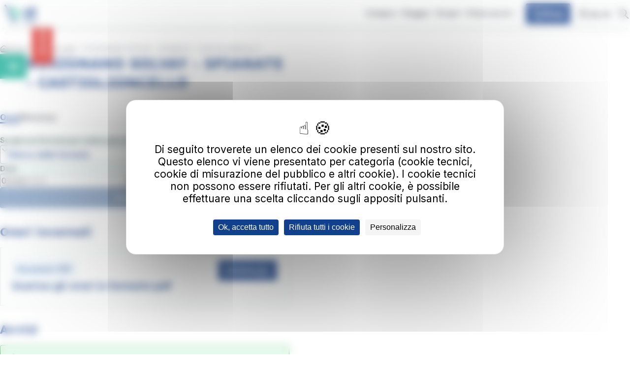

--- FILE ---
content_type: text/html; charset=UTF-8
request_url: https://www.at-bus.it/it/linee-e-orari/rosignano-urbano-12
body_size: 250531
content:
<!DOCTYPE html>
<html lang="it" dir="ltr" prefix="og: https://ogp.me/ns#">
  <head>
    <meta charset="utf-8" />
<script defer async src="https://tarteaucitron.io/load.js?domain=www.at-bus.it&amp;uuid=c874d9d057ccf69dbbf0184434230333bd940a89&amp;locale=it" type="text/javascript"></script>
<link rel="canonical" href="https://www.at-bus.it/it/linee-e-orari/rosignano-urbano-12" />
<meta property="og:title" content="ROSIGNANO SOLVAY - SPIANATE - CASTIGLIONCELLO" />
<link rel="manifest" href="https://www.at-bus.it/it/rd_app_banner/manifest.json" />
<meta name="android_id" content="com.ratp.toscane" />
<meta name="android_name" content="at bus" />
<meta name="android_description" content="È possibile cercare percorsi, fermate e orari ovunque ci si trovi." />
<meta name="android_icon" content="https://play-lh.googleusercontent.com/T9P1BVibwneXtyXI1T8bmX-O8g0R_Mo_p9-uxw6AuTf-KfcmqGE1mb4wNxUbeK9VS43G=w192-h192" />
<meta name="android_btn_text_color" content="#000000" />
<meta name="android_btn_bg_color" content="#FFFFFF" />
<meta name="apple-itunes-app" content="app-id=1636455849" />
<meta name="msapplication-TileColor" content="#da532c"/>
<meta name="theme-color" content="#ffffff"/>
<meta name="favicon-generator" content="Drupal responsive_favicons + realfavicongenerator.net" />
<meta name="Generator" content="Explore V3" />
<meta name="MobileOptimized" content="width" />
<meta name="HandheldFriendly" content="true" />
<meta name="viewport" content="width=device-width, initial-scale=1.0" />
<link rel="icon" href="https://files.at-bus.it/s3fs-public/AT_Favicon_0.png?VersionId=6Zseay6QtdfNCt9FN4EKqcb_uPCpK4.G" type="image/png" />
<link rel="alternate" hreflang="und" href="https://www.at-bus.it/it/linee-e-orari/rosignano-urbano-12" />

    <title>ROSIGNANO SOLVAY - SPIANATE - CASTIGLIONCELLO | Autolinee Toscane</title>
    <link rel="stylesheet" media="all" href="/core/themes/stable9/css/core/components/progress.module.css?t8t7e2" />
<link rel="stylesheet" media="all" href="/core/themes/stable9/css/core/components/ajax-progress.module.css?t8t7e2" />
<link rel="stylesheet" media="all" href="/core/themes/stable9/css/system/components/align.module.css?t8t7e2" />
<link rel="stylesheet" media="all" href="/core/themes/stable9/css/system/components/fieldgroup.module.css?t8t7e2" />
<link rel="stylesheet" media="all" href="/core/themes/stable9/css/system/components/container-inline.module.css?t8t7e2" />
<link rel="stylesheet" media="all" href="/core/themes/stable9/css/system/components/clearfix.module.css?t8t7e2" />
<link rel="stylesheet" media="all" href="/core/themes/stable9/css/system/components/details.module.css?t8t7e2" />
<link rel="stylesheet" media="all" href="/core/themes/stable9/css/system/components/hidden.module.css?t8t7e2" />
<link rel="stylesheet" media="all" href="/core/themes/stable9/css/system/components/item-list.module.css?t8t7e2" />
<link rel="stylesheet" media="all" href="/core/themes/stable9/css/system/components/js.module.css?t8t7e2" />
<link rel="stylesheet" media="all" href="/core/themes/stable9/css/system/components/nowrap.module.css?t8t7e2" />
<link rel="stylesheet" media="all" href="/core/themes/stable9/css/system/components/position-container.module.css?t8t7e2" />
<link rel="stylesheet" media="all" href="/core/themes/stable9/css/system/components/reset-appearance.module.css?t8t7e2" />
<link rel="stylesheet" media="all" href="/core/themes/stable9/css/system/components/resize.module.css?t8t7e2" />
<link rel="stylesheet" media="all" href="/core/themes/stable9/css/system/components/system-status-counter.css?t8t7e2" />
<link rel="stylesheet" media="all" href="/core/themes/stable9/css/system/components/system-status-report-counters.css?t8t7e2" />
<link rel="stylesheet" media="all" href="/core/themes/stable9/css/system/components/system-status-report-general-info.css?t8t7e2" />
<link rel="stylesheet" media="all" href="/core/themes/stable9/css/system/components/tablesort.module.css?t8t7e2" />
<link rel="stylesheet" media="all" href="/modules/ratpdev/atix_pthv/libraries/pthv_components/schedule/ApthSchedule.css?t8t7e2" />
<link rel="stylesheet" media="all" href="/modules/ratpdev/atix_pthv/styles/pthv_styles.css?t8t7e2" />
<link rel="stylesheet" media="all" href="/modules/ratpdev/atix_pthv/styles/pthv_thermometer.css?t8t7e2" />
<link rel="stylesheet" media="all" href="/modules/ratpdev/rdds/dist/css/global.css?t8t7e2" />
<link rel="stylesheet" media="all" href="/modules/ratpdev/rdds/dist/css/icons.css?t8t7e2" />
<link rel="stylesheet" media="all" href="/modules/ratpdev/rdds/dist/css/toggle.css?t8t7e2" />
<link rel="stylesheet" media="all" href="/modules/ratpdev/rdds/dist/css/forms.css?t8t7e2" />
<link rel="stylesheet" media="all" href="/core/themes/stable9/css/core/dropbutton/dropbutton.css?t8t7e2" />
<link rel="stylesheet" media="all" href="/modules/ratpdev/rdds/dist/css/dropbutton.css?t8t7e2" />
<link rel="stylesheet" media="all" href="/modules/ratpdev/rd_app_banner/css/app_banner_android.css?t8t7e2" />
<link rel="stylesheet" media="all" href="/modules/ratpdev/rdds/dist/css/ckeditor.css?t8t7e2" />
<link rel="stylesheet" media="all" href="/core/themes/stable9/css/views/views.module.css?t8t7e2" />
<link rel="stylesheet" media="all" href="/modules/contrib/captcha/css/captcha.css?t8t7e2" />
<link rel="stylesheet" media="all" href="/modules/contrib/paragraphs/css/paragraphs.unpublished.css?t8t7e2" />
<link rel="stylesheet" media="all" href="https://files.at-bus.it/s3fs-public/custom_css/rdds.css?VersionId=nOhWBrpV1SG5wNeWQI0WcRAGaBiLg7rX?t8t7e2" />
<link rel="stylesheet" media="all" href="/themes/custom/explore/dist/css/global.css?t8t7e2" />
<link rel="stylesheet" media="all" href="/themes/ratpdev/sergio/dist/css/global.css?t8t7e2" />
<link rel="stylesheet" media="all" href="/core/../modules/ratpdev/rdds/components/molecules/accordion/accordion.css?t8t7e2" />
<link rel="stylesheet" media="all" href="/core/../modules/ratpdev/rdds/components/molecules/breadcrumb/breadcrumb.css?t8t7e2" />
<link rel="stylesheet" media="all" href="/core/../modules/ratpdev/rdds/components/molecules/burger-menu/burger-menu.css?t8t7e2" />
<link rel="stylesheet" media="all" href="/core/../modules/ratpdev/rdds/components/atoms/button/button.css?t8t7e2" />
<link rel="stylesheet" media="all" href="/core/../modules/ratpdev/rdds/components/forms/details/details.css?t8t7e2" />
<link rel="stylesheet" media="all" href="/core/../modules/ratpdev/rdds/components/forms/fieldset/fieldset.css?t8t7e2" />
<link rel="stylesheet" media="all" href="/core/../modules/ratpdev/rdds/components/molecules/file/file.css?t8t7e2" />
<link rel="stylesheet" media="all" href="/core/../modules/ratpdev/rdds/components/forms/form-errors/form-errors.css?t8t7e2" />
<link rel="stylesheet" media="all" href="/core/../modules/ratpdev/rdds/components/forms/form-item/form-item.css?t8t7e2" />
<link rel="stylesheet" media="all" href="/core/../modules/ratpdev/rdds/components/foundations/icon/icon.css?t8t7e2" />
<link rel="stylesheet" media="all" href="/core/../modules/ratpdev/rdds/components/forms/input/input.css?t8t7e2" />
<link rel="stylesheet" media="all" href="/core/../modules/ratpdev/rdds/components/forms/input-option/input-option.css?t8t7e2" />
<link rel="stylesheet" media="all" href="/core/../modules/ratpdev/rdds/components/forms/input-search/input-search.css?t8t7e2" />
<link rel="stylesheet" media="all" href="/core/../modules/ratpdev/rdds/components/atoms/link-menu/link-menu.css?t8t7e2" />
<link rel="stylesheet" media="all" href="/core/../modules/ratpdev/rdds/components/atoms/logo/logo.css?t8t7e2" />
<link rel="stylesheet" media="all" href="/core/../modules/ratpdev/rdds/components/molecules/mega-menu/mega-menu.css?t8t7e2" />
<link rel="stylesheet" media="all" href="/core/../modules/ratpdev/rdds/components/molecules/menu-simple/menu-simple.css?t8t7e2" />
<link rel="stylesheet" media="all" href="/core/../modules/ratpdev/rdds/components/molecules/message/message.css?t8t7e2" />
<link rel="stylesheet" media="all" href="/core/../modules/ratpdev/rdds/components/forms/select/select.css?t8t7e2" />
<link rel="stylesheet" media="all" href="/core/../modules/ratpdev/rdds/components/organisms/site-footer/site-footer.css?t8t7e2" />
<link rel="stylesheet" media="all" href="/core/../modules/ratpdev/rdds/components/organisms/site-header/site-header.css?t8t7e2" />
<link rel="stylesheet" media="all" href="/core/../modules/ratpdev/rdds/components/molecules/tabs/tabs.css?t8t7e2" />
<link rel="stylesheet" media="all" href="/core/../modules/ratpdev/rdds/components/atoms/tag/tag.css?t8t7e2" />
<link rel="stylesheet" media="all" href="/core/../modules/ratpdev/rdds/components/forms/textarea/textarea.css?t8t7e2" />
<link rel="stylesheet" media="all" href="/core/../modules/ratpdev/rdds/components/molecules/tiny-popin/tiny-popin.css?t8t7e2" />
<link rel="stylesheet" media="all" href="/core/../modules/ratpdev/rdds/components/atoms/title/title.css?t8t7e2" />
<link rel="stylesheet" media="all" href="/themes/custom/explore/dist/css/header-height.css?t8t7e2" />

    <script type="application/json" data-drupal-selector="drupal-settings-json">{"path":{"baseUrl":"\/","pathPrefix":"it\/","currentPath":"node\/29966","currentPathIsAdmin":false,"isFront":false,"currentLanguage":"it"},"pluralDelimiter":"\u0003","suppressDeprecationErrors":true,"gtag":{"tagId":"","consentMode":false,"otherIds":[],"events":[],"additionalConfigInfo":[]},"ajaxPageState":{"libraries":"[base64]","theme":"explore","theme_token":null},"ajaxTrustedUrl":{"form_action_p_pvdeGsVG5zNF_XLGPTvYSKCf43t8qZYSwcfZl2uzM":true,"\/it\/search\/node":true},"gtm":{"tagId":null,"settings":{"data_layer":"dataLayer","include_environment":false},"tagIds":["GTM-NNLHHLH"]},"rdds":{"useRdds":true,"breakpoints":{"rdds.narrow":"(max-width: 720px)","rdds.standard":"(min-width: 720px)","rdds.wide":"only screen and (min-width: 1280px)"},"components":{"rdds:message":"\n\n  \u003Cdiv data-component-id=\u0022rdds:message\u0022 class=\u0022message message--status\u0022\u003E\n    \u003Cdiv class=\u0022message__top\u0022\u003E\n            \n\n\n\u003Csvg  data-component-id=\u0022rdds:icon\u0022 class=\u0022icon icon--lg not-actionable\u0022 tabindex=\u0022-1\u0022 role=\u0022img\u0022 aria-hidden=\u0022true\u0022 width=\u002224\u0022 height=\u002224\u0022 viewBox=\u00220 0 24 24\u0022 fill=\u0022none\u0022 xmlns=\u0022http:\/\/www.w3.org\/2000\/svg\u0022\u003E\n\u003Cpath fill-rule=\u0022evenodd\u0022 clip-rule=\u0022evenodd\u0022 d=\u0022M12 3C7.02944 3 3 7.02944 3 12C3 16.9706 7.02944 21 12 21C16.9706 21 21 16.9706 21 12C21 7.02944 16.9706 3 12 3ZM1 12C1 5.92487 5.92487 1 12 1C18.0751 1 23 5.92487 23 12C23 18.0751 18.0751 23 12 23C5.92487 23 1 18.0751 1 12ZM11 8C11 7.44772 11.4477 7 12 7H12.01C12.5623 7 13.01 7.44772 13.01 8C13.01 8.55228 12.5623 9 12.01 9H12C11.4477 9 11 8.55228 11 8ZM12 11C12.5523 11 13 11.4477 13 12V16C13 16.5523 12.5523 17 12 17C11.4477 17 11 16.5523 11 16V12C11 11.4477 11.4477 11 12 11Z\u0022 fill=\u0022currentColor\u0022\/\u003E\n\u003C\/svg\u003E\n\n      \u003Cbutton class=\u0022message__close\u0022\u003E\n        \u003Cspan\u003EChiudi\u003C\/span\u003E\n              \n\n\n\u003Csvg  data-component-id=\u0022rdds:icon\u0022 class=\u0022icon icon--md not-actionable\u0022 tabindex=\u0022-1\u0022 role=\u0022img\u0022 aria-hidden=\u0022true\u0022 width=\u002224\u0022 height=\u002224\u0022 viewBox=\u00220 0 24 24\u0022 fill=\u0022none\u0022 xmlns=\u0022http:\/\/www.w3.org\/2000\/svg\u0022\u003E\n\u003Cg id=\u0022x-close\u0022\u003E\n\u003Cpath id=\u0022Path\u0022 fill-rule=\u0022evenodd\u0022 clip-rule=\u0022evenodd\u0022 d=\u0022M5.29289 5.29289C5.68342 4.90237 6.31658 4.90237 6.70711 5.29289L12 10.5858L17.2929 5.29289C17.6834 4.90237 18.3166 4.90237 18.7071 5.29289C19.0976 5.68342 19.0976 6.31658 18.7071 6.70711L13.4142 12L18.7071 17.2929C19.0976 17.6834 19.0976 18.3166 18.7071 18.7071C18.3166 19.0976 17.6834 19.0976 17.2929 18.7071L12 13.4142L6.70711 18.7071C6.31658 19.0976 5.68342 19.0976 5.29289 18.7071C4.90237 18.3166 4.90237 17.6834 5.29289 17.2929L10.5858 12L5.29289 6.70711C4.90237 6.31658 4.90237 5.68342 5.29289 5.29289Z\u0022 fill=\u0022currentColor\u0022\/\u003E\n\u003C\/g\u003E\n\u003C\/svg\u003E\n\n      \u003C\/button\u003E\n    \u003C\/div\u003E\n    \u003Cdiv class=\u0022message__content\u0022\u003E\n          \u003Cdiv data-replace-by-message\u003E\u003C\/div\u003E\n  \n    \u003C\/div\u003E\n  \u003C\/div\u003E\n"}},"explore":{"messageAutoClose":0},"views":{"ajax_path":"\/it\/views\/ajax","ajaxViews":{"views_dom_id:654ec489ee8696b8e31b9cbfbfb70ae1a4603dc60f61da1016b9ef86a538e63a":{"view_name":"alertes_infos","view_display_id":"block_ligne_alertes","view_args":"29966","view_path":"\/node\/29966","view_base_path":null,"view_dom_id":"654ec489ee8696b8e31b9cbfbfb70ae1a4603dc60f61da1016b9ef86a538e63a","pager_element":0}}},"user":{"uid":0,"permissionsHash":"42836ff14741560c676947acd0962bc56a6562e0cba0e96fed95cb1efb23fc88"}}</script>
<script src="/core/misc/drupalSettingsLoader.js?v=10.5.8"></script>
<script src="/modules/contrib/google_tag/js/gtag.js?t8t7e2"></script>
<script src="/modules/contrib/google_tag/js/gtm.js?t8t7e2"></script>
<script src="https://www.google.com/recaptcha/api.js?hl=it&amp;render=explicit&amp;onload=drupalRecaptchaOnload" async defer></script>

  </head>
  <body class="path-node page-node-type-ligne">
        <a href="#main-content" class="visually-hidden focusable skip-link">
      Salta al contenuto principale
    </a>
    <noscript><iframe src="https://www.googletagmanager.com/ns.html?id=GTM-NNLHHLH"
                  height="0" width="0" style="display:none;visibility:hidden"></iframe></noscript>

      <div class="dialog-off-canvas-main-canvas" data-off-canvas-main-canvas>
    
<header data-component-id="rdds:site-header" class="site-header">
  <div class="site-header__wrapper container">
          <div class="site-header__logo">
            

            

  <div id="block-explore-rddssitebranding" class="block block-rdds block-rdds-branding-block">

  
    

      <div class="block__content">
      <a href="/it" rel="home" class="site-logo" title="Home"><picture data-component-id="rdds:logo" class="rd-logo">
  <source srcset="https://files.at-bus.it/s3fs-public/default_images/logo-at-bus_0.png?VersionId=_CY8KIhifsTaiOHU0hPEcthfQaK_GFhE 1x" media="screen and (min-width: 44rem)" type="image/jpeg">
    <img src="https://files.at-bus.it/s3fs-public/default_images/logo-at-bus_0.png?VersionId=_CY8KIhifsTaiOHU0hPEcthfQaK_GFhE" alt="Autolinee Toscane" fetchpriority="high" />
</picture>
</a>
    </div>
  
  </div>

      
        </div>
              <div class="site-header__navs">
                  <div class="site-header__menu">
                

            
<div class="desktop-only">
  <nav data-component-id="rdds:mega-menu" class="mega-menu" data-mega-menu-keyboard-nav="true">
    <ul class="mega-menu__list">
                <li class="mega-menu__list__item">
                
                                                                                      <button class="mega-menu__link" aria-expanded="false" aria-controls="submenu" data-overlay-toggle="site-header" data-toggle>
            <span>Compra</span>
                  


<svg  data-component-id="rdds:icon" class="icon icon--sm not-actionable" tabindex="-1" role="img" aria-hidden="true" width="24" height="24" viewBox="0 0 24 24" fill="none" xmlns="http://www.w3.org/2000/svg">
<path fill-rule="evenodd" clip-rule="evenodd" d="M5.29289 8.29289C5.68342 7.90237 6.31658 7.90237 6.70711 8.29289L12 13.5858L17.2929 8.29289C17.6834 7.90237 18.3166 7.90237 18.7071 8.29289C19.0976 8.68342 19.0976 9.31658 18.7071 9.70711L12.7071 15.7071C12.3166 16.0976 11.6834 16.0976 11.2929 15.7071L5.29289 9.70711C4.90237 9.31658 4.90237 8.68342 5.29289 8.29289Z" fill="currentColor"/>
</svg>

          </button>
          <section class="mega-menu__wrapper container shadow--md" id="submenu" aria-hidden="true" tabindex="-1">
            <header class="mega-menu__header">
              <div class="mega-menu__headings">
                <span class="heading-xs">Compra</span>
                              </div>
              <button class="mega-menu__close" aria-expanded="false" aria-controls="submenu" data-overlay-toggle="site-header" data-toggle>
                Chiudi
                      


<svg  data-component-id="rdds:icon" class="icon icon--md not-actionable" tabindex="-1" role="img" aria-hidden="true" width="24" height="24" viewBox="0 0 24 24" fill="none" xmlns="http://www.w3.org/2000/svg">
<g id="x-close">
<path id="Path" fill-rule="evenodd" clip-rule="evenodd" d="M5.29289 5.29289C5.68342 4.90237 6.31658 4.90237 6.70711 5.29289L12 10.5858L17.2929 5.29289C17.6834 4.90237 18.3166 4.90237 18.7071 5.29289C19.0976 5.68342 19.0976 6.31658 18.7071 6.70711L13.4142 12L18.7071 17.2929C19.0976 17.6834 19.0976 18.3166 18.7071 18.7071C18.3166 19.0976 17.6834 19.0976 17.2929 18.7071L12 13.4142L6.70711 18.7071C6.31658 19.0976 5.68342 19.0976 5.29289 18.7071C4.90237 18.3166 4.90237 17.6834 5.29289 17.2929L10.5858 12L5.29289 6.70711C4.90237 6.31658 4.90237 5.68342 5.29289 5.29289Z" fill="currentColor"/>
</g>
</svg>

              </button>
            </header>
            <ul class="mega-menu__submenu grid">
                              <li class="col col-md-4">
                                                                                          <a href="https://www.at-bus.it/it/doveacquistare">
                    <span>Dove acquistare</span>
                  </a>
                </li>
                              <li class="col col-md-4">
                                                                                          <a href="https://www.at-bus.it/it/bigliettieabbonamenti">
                    <span>Guida all&#039;acquisto</span>
                  </a>
                </li>
                              <li class="col col-md-4">
                                                                                          <a href="https://www.at-bus.it/it/ticket" title="Pagina con informazioni su biglietti e abbonamenti e link agli store">
                    <span>Tariffe</span>
                  </a>
                </li>
                              <li class="col col-md-4">
                                                                                          <a href="https://www.at-bus.it/it/informazioniperilviaggio">
                    <span>Informazioni per il viaggio</span>
                  </a>
                </li>
                              <li class="col col-md-4">
                                                                                          <a href="https://www.at-bus.it/it/compra/agevolazioni">
                    <span>Agevolazioni</span>
                  </a>
                </li>
                              <li class="col col-md-4">
                                                                                          <a href="https://www.at-bus.it/it/lineecolori">
                    <span>Linee e colori</span>
                  </a>
                </li>
                          </ul>
          </section>
              </li>
                <li class="mega-menu__list__item">
                
                                                                                      <button class="mega-menu__link" aria-expanded="false" aria-controls="submenu--2" data-overlay-toggle="site-header" data-toggle>
            <span>Viaggia</span>
                  


<svg  data-component-id="rdds:icon" class="icon icon--sm not-actionable" tabindex="-1" role="img" aria-hidden="true" width="24" height="24" viewBox="0 0 24 24" fill="none" xmlns="http://www.w3.org/2000/svg">
<path fill-rule="evenodd" clip-rule="evenodd" d="M5.29289 8.29289C5.68342 7.90237 6.31658 7.90237 6.70711 8.29289L12 13.5858L17.2929 8.29289C17.6834 7.90237 18.3166 7.90237 18.7071 8.29289C19.0976 8.68342 19.0976 9.31658 18.7071 9.70711L12.7071 15.7071C12.3166 16.0976 11.6834 16.0976 11.2929 15.7071L5.29289 9.70711C4.90237 9.31658 4.90237 8.68342 5.29289 8.29289Z" fill="currentColor"/>
</svg>

          </button>
          <section class="mega-menu__wrapper container shadow--md" id="submenu--2" aria-hidden="true" tabindex="-1">
            <header class="mega-menu__header">
              <div class="mega-menu__headings">
                <span class="heading-xs">Viaggia</span>
                              </div>
              <button class="mega-menu__close" aria-expanded="false" aria-controls="submenu--2" data-overlay-toggle="site-header" data-toggle>
                Chiudi
                      


<svg  data-component-id="rdds:icon" class="icon icon--md not-actionable" tabindex="-1" role="img" aria-hidden="true" width="24" height="24" viewBox="0 0 24 24" fill="none" xmlns="http://www.w3.org/2000/svg">
<g id="x-close">
<path id="Path" fill-rule="evenodd" clip-rule="evenodd" d="M5.29289 5.29289C5.68342 4.90237 6.31658 4.90237 6.70711 5.29289L12 10.5858L17.2929 5.29289C17.6834 4.90237 18.3166 4.90237 18.7071 5.29289C19.0976 5.68342 19.0976 6.31658 18.7071 6.70711L13.4142 12L18.7071 17.2929C19.0976 17.6834 19.0976 18.3166 18.7071 18.7071C18.3166 19.0976 17.6834 19.0976 17.2929 18.7071L12 13.4142L6.70711 18.7071C6.31658 19.0976 5.68342 19.0976 5.29289 18.7071C4.90237 18.3166 4.90237 17.6834 5.29289 17.2929L10.5858 12L5.29289 6.70711C4.90237 6.31658 4.90237 5.68342 5.29289 5.29289Z" fill="currentColor"/>
</g>
</svg>

              </button>
            </header>
            <ul class="mega-menu__submenu grid">
                              <li class="col col-md-4">
                                                                                          <a href="https://www.at-bus.it/it/linee-e-orari" title="Pagina per ricercare le linee">
                    <span>Linee e orari</span>
                  </a>
                </li>
                              <li class="col col-md-4">
                                                                                          <a href="https://www.at-bus.it/it/viaggia/travel-planner" title="Pagina dedicata al widget per pianificare il viaggio">
                    <span>Travel Planner</span>
                  </a>
                </li>
                              <li class="col col-md-4">
                                                                                          <a href="https://www.at-bus.it/it/viaggia/avvisi">
                    <span>Avvisi</span>
                  </a>
                </li>
                              <li class="col col-md-4">
                                                                                          <a href="https://www.at-bus.it/it/condizionidiviaggio">
                    <span>Condizioni di viaggio</span>
                  </a>
                </li>
                              <li class="col col-md-4">
                                                                                          <a href="https://www.at-bus.it/it/pmr" title="Pagina con informazioni e contatti utili per persone con mobilità ridotta">
                    <span>Accessibilità</span>
                  </a>
                </li>
                              <li class="col col-md-4">
                                                                                          <a href="https://www.at-bus.it/it/cartadeiservizi">
                    <span>Carta dei Servizi</span>
                  </a>
                </li>
                              <li class="col col-md-4">
                                                                                          <a href="https://www.at-bus.it/it/serviziachiamata">
                    <span>Servizi a chiamata</span>
                  </a>
                </li>
                              <li class="col col-md-4">
                                                                                          <a href="https://www.at-bus.it/it/serviziscolastici">
                    <span>Servizi scolastici</span>
                  </a>
                </li>
                          </ul>
          </section>
              </li>
                <li class="mega-menu__list__item">
                
                                                                                      <button class="mega-menu__link" aria-expanded="false" aria-controls="submenu--3" data-overlay-toggle="site-header" data-toggle>
            <span>Scopri</span>
                  


<svg  data-component-id="rdds:icon" class="icon icon--sm not-actionable" tabindex="-1" role="img" aria-hidden="true" width="24" height="24" viewBox="0 0 24 24" fill="none" xmlns="http://www.w3.org/2000/svg">
<path fill-rule="evenodd" clip-rule="evenodd" d="M5.29289 8.29289C5.68342 7.90237 6.31658 7.90237 6.70711 8.29289L12 13.5858L17.2929 8.29289C17.6834 7.90237 18.3166 7.90237 18.7071 8.29289C19.0976 8.68342 19.0976 9.31658 18.7071 9.70711L12.7071 15.7071C12.3166 16.0976 11.6834 16.0976 11.2929 15.7071L5.29289 9.70711C4.90237 9.31658 4.90237 8.68342 5.29289 8.29289Z" fill="currentColor"/>
</svg>

          </button>
          <section class="mega-menu__wrapper container shadow--md" id="submenu--3" aria-hidden="true" tabindex="-1">
            <header class="mega-menu__header">
              <div class="mega-menu__headings">
                <span class="heading-xs">Scopri</span>
                              </div>
              <button class="mega-menu__close" aria-expanded="false" aria-controls="submenu--3" data-overlay-toggle="site-header" data-toggle>
                Chiudi
                      


<svg  data-component-id="rdds:icon" class="icon icon--md not-actionable" tabindex="-1" role="img" aria-hidden="true" width="24" height="24" viewBox="0 0 24 24" fill="none" xmlns="http://www.w3.org/2000/svg">
<g id="x-close">
<path id="Path" fill-rule="evenodd" clip-rule="evenodd" d="M5.29289 5.29289C5.68342 4.90237 6.31658 4.90237 6.70711 5.29289L12 10.5858L17.2929 5.29289C17.6834 4.90237 18.3166 4.90237 18.7071 5.29289C19.0976 5.68342 19.0976 6.31658 18.7071 6.70711L13.4142 12L18.7071 17.2929C19.0976 17.6834 19.0976 18.3166 18.7071 18.7071C18.3166 19.0976 17.6834 19.0976 17.2929 18.7071L12 13.4142L6.70711 18.7071C6.31658 19.0976 5.68342 19.0976 5.29289 18.7071C4.90237 18.3166 4.90237 17.6834 5.29289 17.2929L10.5858 12L5.29289 6.70711C4.90237 6.31658 4.90237 5.68342 5.29289 5.29289Z" fill="currentColor"/>
</g>
</svg>

              </button>
            </header>
            <ul class="mega-menu__submenu grid">
                              <li class="col col-md-4">
                                                                                          <a href="https://www.at-bus.it/it/scopri/novita" title="News di AT">
                    <span>News</span>
                  </a>
                </li>
                              <li class="col col-md-4">
                                                                                          <a href="https://www.at-bus.it/it/scopri/promozioni-abbonati">
                    <span>Vantaggi per abbonati</span>
                  </a>
                </li>
                              <li class="col col-md-4">
                                                                                          <a href="https://www.at-bus.it/it/destinationtuscany">
                    <span>Destination Tuscany</span>
                  </a>
                </li>
                              <li class="col col-md-4">
                                                                                          <a href="https://www.at-bus.it/it/scopri/progetti-culturali">
                    <span>Progetti culturali</span>
                  </a>
                </li>
                              <li class="col col-md-4">
                                                                                          <a href="https://www.at-bus.it/it/AOTNW">
                    <span>Atlas of The New World</span>
                  </a>
                </li>
                          </ul>
          </section>
              </li>
                <li class="mega-menu__list__item">
                
                                                                                      <button class="mega-menu__link" aria-expanded="false" aria-controls="submenu--4" data-overlay-toggle="site-header" data-toggle>
            <span>Parla con at</span>
                  


<svg  data-component-id="rdds:icon" class="icon icon--sm not-actionable" tabindex="-1" role="img" aria-hidden="true" width="24" height="24" viewBox="0 0 24 24" fill="none" xmlns="http://www.w3.org/2000/svg">
<path fill-rule="evenodd" clip-rule="evenodd" d="M5.29289 8.29289C5.68342 7.90237 6.31658 7.90237 6.70711 8.29289L12 13.5858L17.2929 8.29289C17.6834 7.90237 18.3166 7.90237 18.7071 8.29289C19.0976 8.68342 19.0976 9.31658 18.7071 9.70711L12.7071 15.7071C12.3166 16.0976 11.6834 16.0976 11.2929 15.7071L5.29289 9.70711C4.90237 9.31658 4.90237 8.68342 5.29289 8.29289Z" fill="currentColor"/>
</svg>

          </button>
          <section class="mega-menu__wrapper container shadow--md" id="submenu--4" aria-hidden="true" tabindex="-1">
            <header class="mega-menu__header">
              <div class="mega-menu__headings">
                <span class="heading-xs">Parla con at</span>
                              </div>
              <button class="mega-menu__close" aria-expanded="false" aria-controls="submenu--4" data-overlay-toggle="site-header" data-toggle>
                Chiudi
                      


<svg  data-component-id="rdds:icon" class="icon icon--md not-actionable" tabindex="-1" role="img" aria-hidden="true" width="24" height="24" viewBox="0 0 24 24" fill="none" xmlns="http://www.w3.org/2000/svg">
<g id="x-close">
<path id="Path" fill-rule="evenodd" clip-rule="evenodd" d="M5.29289 5.29289C5.68342 4.90237 6.31658 4.90237 6.70711 5.29289L12 10.5858L17.2929 5.29289C17.6834 4.90237 18.3166 4.90237 18.7071 5.29289C19.0976 5.68342 19.0976 6.31658 18.7071 6.70711L13.4142 12L18.7071 17.2929C19.0976 17.6834 19.0976 18.3166 18.7071 18.7071C18.3166 19.0976 17.6834 19.0976 17.2929 18.7071L12 13.4142L6.70711 18.7071C6.31658 19.0976 5.68342 19.0976 5.29289 18.7071C4.90237 18.3166 4.90237 17.6834 5.29289 17.2929L10.5858 12L5.29289 6.70711C4.90237 6.31658 4.90237 5.68342 5.29289 5.29289Z" fill="currentColor"/>
</g>
</svg>

              </button>
            </header>
            <ul class="mega-menu__submenu grid">
                              <li class="col col-md-4">
                                                                                          <a href="https://www.at-bus.it/it/parla-con-at">
                    <span>Parla con at</span>
                  </a>
                </li>
                              <li class="col col-md-4">
                                                                                          <a href="https://www.at-bus.it/it/faq">
                    <span>FAQ - Domande frequenti</span>
                  </a>
                </li>
                          </ul>
          </section>
              </li>
      </ul>
</nav>
</div>
<div class="desktop-hidden">
  

<nav data-component-id="rdds:burger-menu" class="burger-menu">
  <button class="burger-menu__toggle" aria-expanded="false" aria-controls="burger-menu" data-overlay-toggle="site-header" data-toggle>
    <span class="burger-menu__toggle__icon burger-menu__toggle--off">
            


<svg  data-component-id="rdds:icon" class="icon icon--md not-actionable" tabindex="-1" role="img" aria-hidden="true" width="24" height="24" viewBox="0 0 24 24" fill="none" xmlns="http://www.w3.org/2000/svg">
<path fill-rule="evenodd" clip-rule="evenodd" d="M2 6C2 5.44772 2.44772 5 3 5H21C21.5523 5 22 5.44772 22 6C22 6.55228 21.5523 7 21 7H3C2.44772 7 2 6.55228 2 6ZM2 12C2 11.4477 2.44772 11 3 11H21C21.5523 11 22 11.4477 22 12C22 12.5523 21.5523 13 21 13H3C2.44772 13 2 12.5523 2 12ZM2 18C2 17.4477 2.44772 17 3 17H21C21.5523 17 22 17.4477 22 18C22 18.5523 21.5523 19 21 19H3C2.44772 19 2 18.5523 2 18Z" fill="currentColor"/>
</svg>

      <span class="sr-only">Apri menù</span>
    </span>
    <span class="__toggle__icon burger-menu__toggle--on">
            


<svg  data-component-id="rdds:icon" class="icon icon--md not-actionable" tabindex="-1" role="img" aria-hidden="true" width="24" height="24" viewBox="0 0 24 24" fill="none" xmlns="http://www.w3.org/2000/svg">
<g id="x-close">
<path id="Path" fill-rule="evenodd" clip-rule="evenodd" d="M5.29289 5.29289C5.68342 4.90237 6.31658 4.90237 6.70711 5.29289L12 10.5858L17.2929 5.29289C17.6834 4.90237 18.3166 4.90237 18.7071 5.29289C19.0976 5.68342 19.0976 6.31658 18.7071 6.70711L13.4142 12L18.7071 17.2929C19.0976 17.6834 19.0976 18.3166 18.7071 18.7071C18.3166 19.0976 17.6834 19.0976 17.2929 18.7071L12 13.4142L6.70711 18.7071C6.31658 19.0976 5.68342 19.0976 5.29289 18.7071C4.90237 18.3166 4.90237 17.6834 5.29289 17.2929L10.5858 12L5.29289 6.70711C4.90237 6.31658 4.90237 5.68342 5.29289 5.29289Z" fill="currentColor"/>
</g>
</svg>

      <span class="sr-only">Chiudi menù</span>
    </span>
  </button>
  <div class="burger-menu__content" id="burger-menu" aria-hidden="true" tabindex="-1">
                                                
                    
                                                                                                                                              
          
                                                            
                    
                                                                                                                                                                                          
          
                                                            
                    
                                                                                                                        
          
                                                            
                    
                                                      
          
                                  
            
<ul data-component-id="rdds:accordion" class="accordion accordion--secondary" data-accordion="autofold">
              
              
        <li class="accordion__item">
               <button class="accordion__toggle" aria-expanded="false" aria-controls="accordion-item" data-toggle>
          <span class="body-strong-md accordion__title">
            Compra
          </span>
                


<svg  data-component-id="rdds:icon" class="icon icon--lg not-actionable accordion__icon" tabindex="-1" role="img" aria-label="" aria-hidden="true" width="24" height="24" viewBox="0 0 24 24" fill="none" xmlns="http://www.w3.org/2000/svg">
<path fill-rule="evenodd" clip-rule="evenodd" d="M5.29289 8.29289C5.68342 7.90237 6.31658 7.90237 6.70711 8.29289L12 13.5858L17.2929 8.29289C17.6834 7.90237 18.3166 7.90237 18.7071 8.29289C19.0976 8.68342 19.0976 9.31658 18.7071 9.70711L12.7071 15.7071C12.3166 16.0976 11.6834 16.0976 11.2929 15.7071L5.29289 9.70711C4.90237 9.31658 4.90237 8.68342 5.29289 8.29289Z" fill="currentColor"/>
</svg>

        </button>
      
              <div class="accordion__content" id="accordion-item" aria-hidden="true">
          

<div data-component-id="rdds:menu-simple" class="menu-simple mt-lg">
  <ul class="menu-simple__items">
                      
                  
      
            <li class="menu-simple__item">
        

<a href="https://www.at-bus.it/it/doveacquistare" data-component-id="rdds:link-menu" class="link-menu link-menu--icon-end">
  <span class="link-menu__text">Dove acquistare</span>
            


<svg  data-component-id="rdds:icon" class="icon icon--md not-actionable link-menu__icon" tabindex="-1" role="img" aria-label="" aria-hidden="true" width="24" height="24" viewBox="0 0 24 24" fill="none" xmlns="http://www.w3.org/2000/svg">
<path fill-rule="evenodd" clip-rule="evenodd" d="M11.2929 4.29289C11.6834 3.90237 12.3166 3.90237 12.7071 4.29289L19.7071 11.2929C20.0976 11.6834 20.0976 12.3166 19.7071 12.7071L12.7071 19.7071C12.3166 20.0976 11.6834 20.0976 11.2929 19.7071C10.9024 19.3166 10.9024 18.6834 11.2929 18.2929L16.5858 13H5C4.44772 13 4 12.5523 4 12C4 11.4477 4.44772 11 5 11H16.5858L11.2929 5.70711C10.9024 5.31658 10.9024 4.68342 11.2929 4.29289Z" fill="currentColor"/>
</svg>

  </a>
      </li>
                      
                  
      
            <li class="menu-simple__item">
        

<a href="https://www.at-bus.it/it/bigliettieabbonamenti" data-component-id="rdds:link-menu" class="link-menu link-menu--icon-end">
  <span class="link-menu__text">Guida all&#039;acquisto</span>
            


<svg  data-component-id="rdds:icon" class="icon icon--md not-actionable link-menu__icon" tabindex="-1" role="img" aria-label="" aria-hidden="true" width="24" height="24" viewBox="0 0 24 24" fill="none" xmlns="http://www.w3.org/2000/svg">
<path fill-rule="evenodd" clip-rule="evenodd" d="M11.2929 4.29289C11.6834 3.90237 12.3166 3.90237 12.7071 4.29289L19.7071 11.2929C20.0976 11.6834 20.0976 12.3166 19.7071 12.7071L12.7071 19.7071C12.3166 20.0976 11.6834 20.0976 11.2929 19.7071C10.9024 19.3166 10.9024 18.6834 11.2929 18.2929L16.5858 13H5C4.44772 13 4 12.5523 4 12C4 11.4477 4.44772 11 5 11H16.5858L11.2929 5.70711C10.9024 5.31658 10.9024 4.68342 11.2929 4.29289Z" fill="currentColor"/>
</svg>

  </a>
      </li>
                      
                  
      
            <li class="menu-simple__item">
        

<a href="https://www.at-bus.it/it/ticket" title="Pagina con informazioni su biglietti e abbonamenti e link agli store" data-component-id="rdds:link-menu" class="link-menu link-menu--icon-end">
  <span class="link-menu__text">Tariffe</span>
            


<svg  data-component-id="rdds:icon" class="icon icon--md not-actionable link-menu__icon" tabindex="-1" role="img" aria-label="" aria-hidden="true" width="24" height="24" viewBox="0 0 24 24" fill="none" xmlns="http://www.w3.org/2000/svg">
<path fill-rule="evenodd" clip-rule="evenodd" d="M11.2929 4.29289C11.6834 3.90237 12.3166 3.90237 12.7071 4.29289L19.7071 11.2929C20.0976 11.6834 20.0976 12.3166 19.7071 12.7071L12.7071 19.7071C12.3166 20.0976 11.6834 20.0976 11.2929 19.7071C10.9024 19.3166 10.9024 18.6834 11.2929 18.2929L16.5858 13H5C4.44772 13 4 12.5523 4 12C4 11.4477 4.44772 11 5 11H16.5858L11.2929 5.70711C10.9024 5.31658 10.9024 4.68342 11.2929 4.29289Z" fill="currentColor"/>
</svg>

  </a>
      </li>
                      
                  
      
            <li class="menu-simple__item">
        

<a href="https://www.at-bus.it/it/informazioniperilviaggio" data-component-id="rdds:link-menu" class="link-menu link-menu--icon-end">
  <span class="link-menu__text">Informazioni per il viaggio</span>
            


<svg  data-component-id="rdds:icon" class="icon icon--md not-actionable link-menu__icon" tabindex="-1" role="img" aria-label="" aria-hidden="true" width="24" height="24" viewBox="0 0 24 24" fill="none" xmlns="http://www.w3.org/2000/svg">
<path fill-rule="evenodd" clip-rule="evenodd" d="M11.2929 4.29289C11.6834 3.90237 12.3166 3.90237 12.7071 4.29289L19.7071 11.2929C20.0976 11.6834 20.0976 12.3166 19.7071 12.7071L12.7071 19.7071C12.3166 20.0976 11.6834 20.0976 11.2929 19.7071C10.9024 19.3166 10.9024 18.6834 11.2929 18.2929L16.5858 13H5C4.44772 13 4 12.5523 4 12C4 11.4477 4.44772 11 5 11H16.5858L11.2929 5.70711C10.9024 5.31658 10.9024 4.68342 11.2929 4.29289Z" fill="currentColor"/>
</svg>

  </a>
      </li>
                      
                  
      
            <li class="menu-simple__item">
        

<a href="https://www.at-bus.it/it/compra/agevolazioni" data-component-id="rdds:link-menu" class="link-menu link-menu--icon-end">
  <span class="link-menu__text">Agevolazioni</span>
            


<svg  data-component-id="rdds:icon" class="icon icon--md not-actionable link-menu__icon" tabindex="-1" role="img" aria-label="" aria-hidden="true" width="24" height="24" viewBox="0 0 24 24" fill="none" xmlns="http://www.w3.org/2000/svg">
<path fill-rule="evenodd" clip-rule="evenodd" d="M11.2929 4.29289C11.6834 3.90237 12.3166 3.90237 12.7071 4.29289L19.7071 11.2929C20.0976 11.6834 20.0976 12.3166 19.7071 12.7071L12.7071 19.7071C12.3166 20.0976 11.6834 20.0976 11.2929 19.7071C10.9024 19.3166 10.9024 18.6834 11.2929 18.2929L16.5858 13H5C4.44772 13 4 12.5523 4 12C4 11.4477 4.44772 11 5 11H16.5858L11.2929 5.70711C10.9024 5.31658 10.9024 4.68342 11.2929 4.29289Z" fill="currentColor"/>
</svg>

  </a>
      </li>
                      
                  
      
            <li class="menu-simple__item">
        

<a href="https://www.at-bus.it/it/lineecolori" data-component-id="rdds:link-menu" class="link-menu link-menu--icon-end">
  <span class="link-menu__text">Linee e colori</span>
            


<svg  data-component-id="rdds:icon" class="icon icon--md not-actionable link-menu__icon" tabindex="-1" role="img" aria-label="" aria-hidden="true" width="24" height="24" viewBox="0 0 24 24" fill="none" xmlns="http://www.w3.org/2000/svg">
<path fill-rule="evenodd" clip-rule="evenodd" d="M11.2929 4.29289C11.6834 3.90237 12.3166 3.90237 12.7071 4.29289L19.7071 11.2929C20.0976 11.6834 20.0976 12.3166 19.7071 12.7071L12.7071 19.7071C12.3166 20.0976 11.6834 20.0976 11.2929 19.7071C10.9024 19.3166 10.9024 18.6834 11.2929 18.2929L16.5858 13H5C4.44772 13 4 12.5523 4 12C4 11.4477 4.44772 11 5 11H16.5858L11.2929 5.70711C10.9024 5.31658 10.9024 4.68342 11.2929 4.29289Z" fill="currentColor"/>
</svg>

  </a>
      </li>
      </ul>
</div>

        </div>
      
    </li>
              
              
        <li class="accordion__item">
               <button class="accordion__toggle" aria-expanded="false" aria-controls="accordion-item--2" data-toggle>
          <span class="body-strong-md accordion__title">
            Viaggia
          </span>
                


<svg  data-component-id="rdds:icon" class="icon icon--lg not-actionable accordion__icon" tabindex="-1" role="img" aria-label="" aria-hidden="true" width="24" height="24" viewBox="0 0 24 24" fill="none" xmlns="http://www.w3.org/2000/svg">
<path fill-rule="evenodd" clip-rule="evenodd" d="M5.29289 8.29289C5.68342 7.90237 6.31658 7.90237 6.70711 8.29289L12 13.5858L17.2929 8.29289C17.6834 7.90237 18.3166 7.90237 18.7071 8.29289C19.0976 8.68342 19.0976 9.31658 18.7071 9.70711L12.7071 15.7071C12.3166 16.0976 11.6834 16.0976 11.2929 15.7071L5.29289 9.70711C4.90237 9.31658 4.90237 8.68342 5.29289 8.29289Z" fill="currentColor"/>
</svg>

        </button>
      
              <div class="accordion__content" id="accordion-item--2" aria-hidden="true">
          

<div data-component-id="rdds:menu-simple" class="menu-simple mt-lg">
  <ul class="menu-simple__items">
                      
                  
      
            <li class="menu-simple__item menu-simple__item--active-trail">
        

<a href="https://www.at-bus.it/it/linee-e-orari" title="Pagina per ricercare le linee" data-component-id="rdds:link-menu" class="link-menu link-menu--icon-end">
  <span class="link-menu__text">Linee e orari</span>
            


<svg  data-component-id="rdds:icon" class="icon icon--md not-actionable link-menu__icon" tabindex="-1" role="img" aria-label="" aria-hidden="true" width="24" height="24" viewBox="0 0 24 24" fill="none" xmlns="http://www.w3.org/2000/svg">
<path fill-rule="evenodd" clip-rule="evenodd" d="M11.2929 4.29289C11.6834 3.90237 12.3166 3.90237 12.7071 4.29289L19.7071 11.2929C20.0976 11.6834 20.0976 12.3166 19.7071 12.7071L12.7071 19.7071C12.3166 20.0976 11.6834 20.0976 11.2929 19.7071C10.9024 19.3166 10.9024 18.6834 11.2929 18.2929L16.5858 13H5C4.44772 13 4 12.5523 4 12C4 11.4477 4.44772 11 5 11H16.5858L11.2929 5.70711C10.9024 5.31658 10.9024 4.68342 11.2929 4.29289Z" fill="currentColor"/>
</svg>

  </a>
      </li>
                      
                  
      
            <li class="menu-simple__item">
        

<a href="https://www.at-bus.it/it/viaggia/travel-planner" title="Pagina dedicata al widget per pianificare il viaggio" data-component-id="rdds:link-menu" class="link-menu link-menu--icon-end">
  <span class="link-menu__text">Travel Planner</span>
            


<svg  data-component-id="rdds:icon" class="icon icon--md not-actionable link-menu__icon" tabindex="-1" role="img" aria-label="" aria-hidden="true" width="24" height="24" viewBox="0 0 24 24" fill="none" xmlns="http://www.w3.org/2000/svg">
<path fill-rule="evenodd" clip-rule="evenodd" d="M11.2929 4.29289C11.6834 3.90237 12.3166 3.90237 12.7071 4.29289L19.7071 11.2929C20.0976 11.6834 20.0976 12.3166 19.7071 12.7071L12.7071 19.7071C12.3166 20.0976 11.6834 20.0976 11.2929 19.7071C10.9024 19.3166 10.9024 18.6834 11.2929 18.2929L16.5858 13H5C4.44772 13 4 12.5523 4 12C4 11.4477 4.44772 11 5 11H16.5858L11.2929 5.70711C10.9024 5.31658 10.9024 4.68342 11.2929 4.29289Z" fill="currentColor"/>
</svg>

  </a>
      </li>
                      
                  
      
            <li class="menu-simple__item">
        

<a href="https://www.at-bus.it/it/viaggia/avvisi" data-component-id="rdds:link-menu" class="link-menu link-menu--icon-end">
  <span class="link-menu__text">Avvisi</span>
            


<svg  data-component-id="rdds:icon" class="icon icon--md not-actionable link-menu__icon" tabindex="-1" role="img" aria-label="" aria-hidden="true" width="24" height="24" viewBox="0 0 24 24" fill="none" xmlns="http://www.w3.org/2000/svg">
<path fill-rule="evenodd" clip-rule="evenodd" d="M11.2929 4.29289C11.6834 3.90237 12.3166 3.90237 12.7071 4.29289L19.7071 11.2929C20.0976 11.6834 20.0976 12.3166 19.7071 12.7071L12.7071 19.7071C12.3166 20.0976 11.6834 20.0976 11.2929 19.7071C10.9024 19.3166 10.9024 18.6834 11.2929 18.2929L16.5858 13H5C4.44772 13 4 12.5523 4 12C4 11.4477 4.44772 11 5 11H16.5858L11.2929 5.70711C10.9024 5.31658 10.9024 4.68342 11.2929 4.29289Z" fill="currentColor"/>
</svg>

  </a>
      </li>
                      
                  
      
            <li class="menu-simple__item">
        

<a href="https://www.at-bus.it/it/condizionidiviaggio" data-component-id="rdds:link-menu" class="link-menu link-menu--icon-end">
  <span class="link-menu__text">Condizioni di viaggio</span>
            


<svg  data-component-id="rdds:icon" class="icon icon--md not-actionable link-menu__icon" tabindex="-1" role="img" aria-label="" aria-hidden="true" width="24" height="24" viewBox="0 0 24 24" fill="none" xmlns="http://www.w3.org/2000/svg">
<path fill-rule="evenodd" clip-rule="evenodd" d="M11.2929 4.29289C11.6834 3.90237 12.3166 3.90237 12.7071 4.29289L19.7071 11.2929C20.0976 11.6834 20.0976 12.3166 19.7071 12.7071L12.7071 19.7071C12.3166 20.0976 11.6834 20.0976 11.2929 19.7071C10.9024 19.3166 10.9024 18.6834 11.2929 18.2929L16.5858 13H5C4.44772 13 4 12.5523 4 12C4 11.4477 4.44772 11 5 11H16.5858L11.2929 5.70711C10.9024 5.31658 10.9024 4.68342 11.2929 4.29289Z" fill="currentColor"/>
</svg>

  </a>
      </li>
                      
                  
      
            <li class="menu-simple__item">
        

<a href="https://www.at-bus.it/it/pmr" title="Pagina con informazioni e contatti utili per persone con mobilità ridotta" data-component-id="rdds:link-menu" class="link-menu link-menu--icon-end">
  <span class="link-menu__text">Accessibilità</span>
            


<svg  data-component-id="rdds:icon" class="icon icon--md not-actionable link-menu__icon" tabindex="-1" role="img" aria-label="" aria-hidden="true" width="24" height="24" viewBox="0 0 24 24" fill="none" xmlns="http://www.w3.org/2000/svg">
<path fill-rule="evenodd" clip-rule="evenodd" d="M11.2929 4.29289C11.6834 3.90237 12.3166 3.90237 12.7071 4.29289L19.7071 11.2929C20.0976 11.6834 20.0976 12.3166 19.7071 12.7071L12.7071 19.7071C12.3166 20.0976 11.6834 20.0976 11.2929 19.7071C10.9024 19.3166 10.9024 18.6834 11.2929 18.2929L16.5858 13H5C4.44772 13 4 12.5523 4 12C4 11.4477 4.44772 11 5 11H16.5858L11.2929 5.70711C10.9024 5.31658 10.9024 4.68342 11.2929 4.29289Z" fill="currentColor"/>
</svg>

  </a>
      </li>
                      
                  
      
            <li class="menu-simple__item">
        

<a href="https://www.at-bus.it/it/cartadeiservizi" data-component-id="rdds:link-menu" class="link-menu link-menu--icon-end">
  <span class="link-menu__text">Carta dei Servizi</span>
            


<svg  data-component-id="rdds:icon" class="icon icon--md not-actionable link-menu__icon" tabindex="-1" role="img" aria-label="" aria-hidden="true" width="24" height="24" viewBox="0 0 24 24" fill="none" xmlns="http://www.w3.org/2000/svg">
<path fill-rule="evenodd" clip-rule="evenodd" d="M11.2929 4.29289C11.6834 3.90237 12.3166 3.90237 12.7071 4.29289L19.7071 11.2929C20.0976 11.6834 20.0976 12.3166 19.7071 12.7071L12.7071 19.7071C12.3166 20.0976 11.6834 20.0976 11.2929 19.7071C10.9024 19.3166 10.9024 18.6834 11.2929 18.2929L16.5858 13H5C4.44772 13 4 12.5523 4 12C4 11.4477 4.44772 11 5 11H16.5858L11.2929 5.70711C10.9024 5.31658 10.9024 4.68342 11.2929 4.29289Z" fill="currentColor"/>
</svg>

  </a>
      </li>
                      
                  
      
            <li class="menu-simple__item">
        

<a href="https://www.at-bus.it/it/serviziachiamata" data-component-id="rdds:link-menu" class="link-menu link-menu--icon-end">
  <span class="link-menu__text">Servizi a chiamata</span>
            


<svg  data-component-id="rdds:icon" class="icon icon--md not-actionable link-menu__icon" tabindex="-1" role="img" aria-label="" aria-hidden="true" width="24" height="24" viewBox="0 0 24 24" fill="none" xmlns="http://www.w3.org/2000/svg">
<path fill-rule="evenodd" clip-rule="evenodd" d="M11.2929 4.29289C11.6834 3.90237 12.3166 3.90237 12.7071 4.29289L19.7071 11.2929C20.0976 11.6834 20.0976 12.3166 19.7071 12.7071L12.7071 19.7071C12.3166 20.0976 11.6834 20.0976 11.2929 19.7071C10.9024 19.3166 10.9024 18.6834 11.2929 18.2929L16.5858 13H5C4.44772 13 4 12.5523 4 12C4 11.4477 4.44772 11 5 11H16.5858L11.2929 5.70711C10.9024 5.31658 10.9024 4.68342 11.2929 4.29289Z" fill="currentColor"/>
</svg>

  </a>
      </li>
                      
                  
      
            <li class="menu-simple__item">
        

<a href="https://www.at-bus.it/it/serviziscolastici" data-component-id="rdds:link-menu" class="link-menu link-menu--icon-end">
  <span class="link-menu__text">Servizi scolastici</span>
            


<svg  data-component-id="rdds:icon" class="icon icon--md not-actionable link-menu__icon" tabindex="-1" role="img" aria-label="" aria-hidden="true" width="24" height="24" viewBox="0 0 24 24" fill="none" xmlns="http://www.w3.org/2000/svg">
<path fill-rule="evenodd" clip-rule="evenodd" d="M11.2929 4.29289C11.6834 3.90237 12.3166 3.90237 12.7071 4.29289L19.7071 11.2929C20.0976 11.6834 20.0976 12.3166 19.7071 12.7071L12.7071 19.7071C12.3166 20.0976 11.6834 20.0976 11.2929 19.7071C10.9024 19.3166 10.9024 18.6834 11.2929 18.2929L16.5858 13H5C4.44772 13 4 12.5523 4 12C4 11.4477 4.44772 11 5 11H16.5858L11.2929 5.70711C10.9024 5.31658 10.9024 4.68342 11.2929 4.29289Z" fill="currentColor"/>
</svg>

  </a>
      </li>
      </ul>
</div>

        </div>
      
    </li>
              
              
        <li class="accordion__item">
               <button class="accordion__toggle" aria-expanded="false" aria-controls="accordion-item--3" data-toggle>
          <span class="body-strong-md accordion__title">
            Scopri
          </span>
                


<svg  data-component-id="rdds:icon" class="icon icon--lg not-actionable accordion__icon" tabindex="-1" role="img" aria-label="" aria-hidden="true" width="24" height="24" viewBox="0 0 24 24" fill="none" xmlns="http://www.w3.org/2000/svg">
<path fill-rule="evenodd" clip-rule="evenodd" d="M5.29289 8.29289C5.68342 7.90237 6.31658 7.90237 6.70711 8.29289L12 13.5858L17.2929 8.29289C17.6834 7.90237 18.3166 7.90237 18.7071 8.29289C19.0976 8.68342 19.0976 9.31658 18.7071 9.70711L12.7071 15.7071C12.3166 16.0976 11.6834 16.0976 11.2929 15.7071L5.29289 9.70711C4.90237 9.31658 4.90237 8.68342 5.29289 8.29289Z" fill="currentColor"/>
</svg>

        </button>
      
              <div class="accordion__content" id="accordion-item--3" aria-hidden="true">
          

<div data-component-id="rdds:menu-simple" class="menu-simple mt-lg">
  <ul class="menu-simple__items">
                      
                  
      
            <li class="menu-simple__item">
        

<a href="https://www.at-bus.it/it/scopri/novita" title="News di AT" data-component-id="rdds:link-menu" class="link-menu link-menu--icon-end">
  <span class="link-menu__text">News</span>
            


<svg  data-component-id="rdds:icon" class="icon icon--md not-actionable link-menu__icon" tabindex="-1" role="img" aria-label="" aria-hidden="true" width="24" height="24" viewBox="0 0 24 24" fill="none" xmlns="http://www.w3.org/2000/svg">
<path fill-rule="evenodd" clip-rule="evenodd" d="M11.2929 4.29289C11.6834 3.90237 12.3166 3.90237 12.7071 4.29289L19.7071 11.2929C20.0976 11.6834 20.0976 12.3166 19.7071 12.7071L12.7071 19.7071C12.3166 20.0976 11.6834 20.0976 11.2929 19.7071C10.9024 19.3166 10.9024 18.6834 11.2929 18.2929L16.5858 13H5C4.44772 13 4 12.5523 4 12C4 11.4477 4.44772 11 5 11H16.5858L11.2929 5.70711C10.9024 5.31658 10.9024 4.68342 11.2929 4.29289Z" fill="currentColor"/>
</svg>

  </a>
      </li>
                      
                  
      
            <li class="menu-simple__item">
        

<a href="https://www.at-bus.it/it/scopri/promozioni-abbonati" data-component-id="rdds:link-menu" class="link-menu link-menu--icon-end">
  <span class="link-menu__text">Vantaggi per abbonati</span>
            


<svg  data-component-id="rdds:icon" class="icon icon--md not-actionable link-menu__icon" tabindex="-1" role="img" aria-label="" aria-hidden="true" width="24" height="24" viewBox="0 0 24 24" fill="none" xmlns="http://www.w3.org/2000/svg">
<path fill-rule="evenodd" clip-rule="evenodd" d="M11.2929 4.29289C11.6834 3.90237 12.3166 3.90237 12.7071 4.29289L19.7071 11.2929C20.0976 11.6834 20.0976 12.3166 19.7071 12.7071L12.7071 19.7071C12.3166 20.0976 11.6834 20.0976 11.2929 19.7071C10.9024 19.3166 10.9024 18.6834 11.2929 18.2929L16.5858 13H5C4.44772 13 4 12.5523 4 12C4 11.4477 4.44772 11 5 11H16.5858L11.2929 5.70711C10.9024 5.31658 10.9024 4.68342 11.2929 4.29289Z" fill="currentColor"/>
</svg>

  </a>
      </li>
                      
                  
      
            <li class="menu-simple__item">
        

<a href="https://www.at-bus.it/it/destinationtuscany" data-component-id="rdds:link-menu" class="link-menu link-menu--icon-end">
  <span class="link-menu__text">Destination Tuscany</span>
            


<svg  data-component-id="rdds:icon" class="icon icon--md not-actionable link-menu__icon" tabindex="-1" role="img" aria-label="" aria-hidden="true" width="24" height="24" viewBox="0 0 24 24" fill="none" xmlns="http://www.w3.org/2000/svg">
<path fill-rule="evenodd" clip-rule="evenodd" d="M11.2929 4.29289C11.6834 3.90237 12.3166 3.90237 12.7071 4.29289L19.7071 11.2929C20.0976 11.6834 20.0976 12.3166 19.7071 12.7071L12.7071 19.7071C12.3166 20.0976 11.6834 20.0976 11.2929 19.7071C10.9024 19.3166 10.9024 18.6834 11.2929 18.2929L16.5858 13H5C4.44772 13 4 12.5523 4 12C4 11.4477 4.44772 11 5 11H16.5858L11.2929 5.70711C10.9024 5.31658 10.9024 4.68342 11.2929 4.29289Z" fill="currentColor"/>
</svg>

  </a>
      </li>
                      
                  
      
            <li class="menu-simple__item">
        

<a href="https://www.at-bus.it/it/scopri/progetti-culturali" data-component-id="rdds:link-menu" class="link-menu link-menu--icon-end">
  <span class="link-menu__text">Progetti culturali</span>
            


<svg  data-component-id="rdds:icon" class="icon icon--md not-actionable link-menu__icon" tabindex="-1" role="img" aria-label="" aria-hidden="true" width="24" height="24" viewBox="0 0 24 24" fill="none" xmlns="http://www.w3.org/2000/svg">
<path fill-rule="evenodd" clip-rule="evenodd" d="M11.2929 4.29289C11.6834 3.90237 12.3166 3.90237 12.7071 4.29289L19.7071 11.2929C20.0976 11.6834 20.0976 12.3166 19.7071 12.7071L12.7071 19.7071C12.3166 20.0976 11.6834 20.0976 11.2929 19.7071C10.9024 19.3166 10.9024 18.6834 11.2929 18.2929L16.5858 13H5C4.44772 13 4 12.5523 4 12C4 11.4477 4.44772 11 5 11H16.5858L11.2929 5.70711C10.9024 5.31658 10.9024 4.68342 11.2929 4.29289Z" fill="currentColor"/>
</svg>

  </a>
      </li>
                      
                  
      
            <li class="menu-simple__item">
        

<a href="https://www.at-bus.it/it/AOTNW" data-component-id="rdds:link-menu" class="link-menu link-menu--icon-end">
  <span class="link-menu__text">Atlas of The New World</span>
            


<svg  data-component-id="rdds:icon" class="icon icon--md not-actionable link-menu__icon" tabindex="-1" role="img" aria-label="" aria-hidden="true" width="24" height="24" viewBox="0 0 24 24" fill="none" xmlns="http://www.w3.org/2000/svg">
<path fill-rule="evenodd" clip-rule="evenodd" d="M11.2929 4.29289C11.6834 3.90237 12.3166 3.90237 12.7071 4.29289L19.7071 11.2929C20.0976 11.6834 20.0976 12.3166 19.7071 12.7071L12.7071 19.7071C12.3166 20.0976 11.6834 20.0976 11.2929 19.7071C10.9024 19.3166 10.9024 18.6834 11.2929 18.2929L16.5858 13H5C4.44772 13 4 12.5523 4 12C4 11.4477 4.44772 11 5 11H16.5858L11.2929 5.70711C10.9024 5.31658 10.9024 4.68342 11.2929 4.29289Z" fill="currentColor"/>
</svg>

  </a>
      </li>
      </ul>
</div>

        </div>
      
    </li>
              
              
        <li class="accordion__item">
               <button class="accordion__toggle" aria-expanded="false" aria-controls="accordion-item--4" data-toggle>
          <span class="body-strong-md accordion__title">
            Parla con at
          </span>
                


<svg  data-component-id="rdds:icon" class="icon icon--lg not-actionable accordion__icon" tabindex="-1" role="img" aria-label="" aria-hidden="true" width="24" height="24" viewBox="0 0 24 24" fill="none" xmlns="http://www.w3.org/2000/svg">
<path fill-rule="evenodd" clip-rule="evenodd" d="M5.29289 8.29289C5.68342 7.90237 6.31658 7.90237 6.70711 8.29289L12 13.5858L17.2929 8.29289C17.6834 7.90237 18.3166 7.90237 18.7071 8.29289C19.0976 8.68342 19.0976 9.31658 18.7071 9.70711L12.7071 15.7071C12.3166 16.0976 11.6834 16.0976 11.2929 15.7071L5.29289 9.70711C4.90237 9.31658 4.90237 8.68342 5.29289 8.29289Z" fill="currentColor"/>
</svg>

        </button>
      
              <div class="accordion__content" id="accordion-item--4" aria-hidden="true">
          

<div data-component-id="rdds:menu-simple" class="menu-simple mt-lg">
  <ul class="menu-simple__items">
                      
                  
      
            <li class="menu-simple__item">
        

<a href="https://www.at-bus.it/it/parla-con-at" data-component-id="rdds:link-menu" class="link-menu link-menu--icon-end">
  <span class="link-menu__text">Parla con at</span>
            


<svg  data-component-id="rdds:icon" class="icon icon--md not-actionable link-menu__icon" tabindex="-1" role="img" aria-label="" aria-hidden="true" width="24" height="24" viewBox="0 0 24 24" fill="none" xmlns="http://www.w3.org/2000/svg">
<path fill-rule="evenodd" clip-rule="evenodd" d="M11.2929 4.29289C11.6834 3.90237 12.3166 3.90237 12.7071 4.29289L19.7071 11.2929C20.0976 11.6834 20.0976 12.3166 19.7071 12.7071L12.7071 19.7071C12.3166 20.0976 11.6834 20.0976 11.2929 19.7071C10.9024 19.3166 10.9024 18.6834 11.2929 18.2929L16.5858 13H5C4.44772 13 4 12.5523 4 12C4 11.4477 4.44772 11 5 11H16.5858L11.2929 5.70711C10.9024 5.31658 10.9024 4.68342 11.2929 4.29289Z" fill="currentColor"/>
</svg>

  </a>
      </li>
                      
                  
      
            <li class="menu-simple__item">
        

<a href="https://www.at-bus.it/it/faq" data-component-id="rdds:link-menu" class="link-menu link-menu--icon-end">
  <span class="link-menu__text">FAQ - Domande frequenti</span>
            


<svg  data-component-id="rdds:icon" class="icon icon--md not-actionable link-menu__icon" tabindex="-1" role="img" aria-label="" aria-hidden="true" width="24" height="24" viewBox="0 0 24 24" fill="none" xmlns="http://www.w3.org/2000/svg">
<path fill-rule="evenodd" clip-rule="evenodd" d="M11.2929 4.29289C11.6834 3.90237 12.3166 3.90237 12.7071 4.29289L19.7071 11.2929C20.0976 11.6834 20.0976 12.3166 19.7071 12.7071L12.7071 19.7071C12.3166 20.0976 11.6834 20.0976 11.2929 19.7071C10.9024 19.3166 10.9024 18.6834 11.2929 18.2929L16.5858 13H5C4.44772 13 4 12.5523 4 12C4 11.4477 4.44772 11 5 11H16.5858L11.2929 5.70711C10.9024 5.31658 10.9024 4.68342 11.2929 4.29289Z" fill="currentColor"/>
</svg>

  </a>
      </li>
      </ul>
</div>

        </div>
      
    </li>
  </ul>
      </div>
</nav>
</div>

      
            </div>
                          <div class="site-header__ctas">
                

            <a data-component-id="rdds:button" class="button button--lg button--icon-start button--icon-only-mobile whitespace-nowrap" href="https://www.at-bus.it/it/shop" data-element-link-exclude="true"><span>Shop</span><svg  data-component-id="rdds:icon" class="icon icon--lg not-actionable" tabindex="-1" role="img" aria-label="" aria-hidden="true" width="24" height="24" viewBox="0 0 24 24" fill="none" xmlns="http://www.w3.org/2000/svg"><path fill-rule="evenodd" clip-rule="evenodd" d="M3.67163 1.00858C3.80497 1.01879 3.9908 1.04477 4.18984 1.13573C4.45155 1.25533 4.67333 1.44769 4.82874 1.68985C4.94695 1.87403 4.99894 2.05432 5.0279 2.18487C5.0525 2.29575 5.07045 2.42175 5.08515 2.52494C5.08614 2.53189 5.08711 2.53873 5.08807 2.54545L5.43872 5.00001L21.0597 5C21.2018 4.99995 21.3657 4.9999 21.5079 5.01229C21.6678 5.02624 21.9081 5.06244 22.1511 5.20406C22.4582 5.38306 22.6918 5.66532 22.8102 6.00052C22.9038 6.26571 22.8944 6.50852 22.8782 6.66825C22.8638 6.81024 22.833 6.97125 22.8064 7.11082L21.4714 14.1194C21.3887 14.5537 21.3166 14.9323 21.2329 15.2435C21.1438 15.5749 21.0249 15.8978 20.8159 16.2013C20.5003 16.6598 20.0633 17.0213 19.5539 17.2456C19.2167 17.3941 18.8772 17.4505 18.535 17.476C18.2136 17.5 17.8282 17.5 17.3861 17.5H8.75873C8.29386 17.5 7.88978 17.5 7.55391 17.4742C7.19707 17.4468 6.84288 17.3864 6.49387 17.2261C5.96847 16.9847 5.52401 16.5966 5.21399 16.1085C5.00806 15.7843 4.90043 15.4415 4.82517 15.0916C4.75433 14.7623 4.69987 14.3619 4.63722 13.9013L3.58101 6.13812L3.1327 3.00001H2C1.44772 3.00001 1 2.5523 1 2.00001C1 1.44773 1.44772 1.00001 2 1.00001H3.30616C3.31296 1.00001 3.31987 1.00001 3.32688 1.00001C3.43112 0.999965 3.55839 0.999915 3.67163 1.00858ZM5.7167 7.00001L6.61419 13.5966C6.683 14.1023 6.7277 14.4258 6.78045 14.671C6.83057 14.904 6.87359 14.9911 6.90221 15.0362C7.00555 15.1989 7.1537 15.3282 7.32884 15.4087C7.37734 15.431 7.46944 15.4619 7.70706 15.4801C7.95716 15.4993 8.28371 15.5 8.79411 15.5H17.352C17.8381 15.5 18.1481 15.4994 18.386 15.4816C18.6114 15.4648 18.7001 15.4363 18.748 15.4152C18.9178 15.3405 19.0634 15.2199 19.1686 15.0671C19.1983 15.0241 19.2429 14.9422 19.3016 14.724C19.3635 14.4936 19.4222 14.1892 19.5131 13.7117L20.7915 7.00001H5.7167ZM7 21C7 19.8954 7.89543 19 9 19C10.1046 19 11 19.8954 11 21C11 22.1046 10.1046 23 9 23C7.89543 23 7 22.1046 7 21ZM15 21C15 19.8954 15.8954 19 17 19C18.1046 19 19 19.8954 19 21C19 22.1046 18.1046 23 17 23C15.8954 23 15 22.1046 15 21Z" fill="currentColor"/></svg></a>

  <div id="block-explore-rddsuseraccountblock" class="block block-rdds block-rdds-user-account-block">

  
    

      <div class="block__content">
      



  
<a data-component-id="rdds:button" class="button button--secondary button--lg button--icon-start button--icon-only-mobile" href="/index.php/it/user/login" data-element-link-exclude="true">
  <span>my at</span>
            


<svg  data-component-id="rdds:icon" class="icon icon--lg not-actionable" tabindex="-1" role="img" aria-label="" aria-hidden="true" width="24" height="24" viewBox="0 0 24 24" fill="none" xmlns="http://www.w3.org/2000/svg">
<path fill-rule="evenodd" clip-rule="evenodd" d="M12 4C10.067 4 8.49999 5.567 8.49999 7.5C8.49999 9.433 10.067 11 12 11C13.933 11 15.5 9.433 15.5 7.5C15.5 5.567 13.933 4 12 4ZM6.49999 7.5C6.49999 4.46243 8.96243 2 12 2C15.0376 2 17.5 4.46243 17.5 7.5C17.5 10.5376 15.0376 13 12 13C8.96243 13 6.49999 10.5376 6.49999 7.5ZM9.32626 14.5C9.38332 14.5 9.44122 14.5 9.5 14.5H14.5C14.5588 14.5 14.6167 14.5 14.6737 14.5C15.901 14.4995 16.739 14.4992 17.4514 14.7153C19.0494 15.2 20.2999 16.4506 20.7847 18.0486C21.0008 18.761 21.0005 19.599 21 20.8263C21 20.8833 21 20.9412 21 21C21 21.5523 20.5523 22 20 22C19.4477 22 19 21.5523 19 21C19 19.5317 18.9891 19.0192 18.8708 18.6291C18.58 17.6703 17.8296 16.92 16.8708 16.6292C16.4808 16.5108 15.9683 16.5 14.5 16.5H9.5C8.03167 16.5 7.5192 16.5108 7.12914 16.6292C6.17033 16.92 5.42002 17.6703 5.12917 18.6291C5.01085 19.0192 4.99999 19.5317 4.99999 21C4.99999 21.5523 4.55228 22 3.99999 22C3.44771 22 2.99999 21.5523 2.99999 21C2.99999 20.9412 2.99997 20.8833 2.99995 20.8263C2.9995 19.599 2.99919 18.761 3.21529 18.0486C3.70004 16.4506 4.95056 15.2 6.54856 14.7153C7.26097 14.4992 8.09899 14.4995 9.32626 14.5Z" fill="currentColor"/>
</svg>

  </a>

    </div>
  
  </div>

      
    

        <div>
    



  
<button data-toggle="" data-open-target="" aria-controls="search-header-popin" data-component-id="rdds:button" class="button button--tertiary button--lg button--icon-only" data-element-link-exclude="true">
  <span>Cerca</span>
            


<svg  data-component-id="rdds:icon" class="icon icon--lg not-actionable" tabindex="-1" role="img" aria-label="" aria-hidden="true" width="24" height="24" viewBox="0 0 24 24" fill="none" xmlns="http://www.w3.org/2000/svg">
<path fill-rule="evenodd" clip-rule="evenodd" d="M10 4C6.68629 4 4 6.68629 4 10C4 13.3137 6.68629 16 10 16C13.3137 16 16 13.3137 16 10C16 6.68629 13.3137 4 10 4ZM2 10C2 5.58172 5.58172 2 10 2C14.4183 2 18 5.58172 18 10C18 11.8487 17.3729 13.5509 16.3199 14.9056L21.7071 20.2929C22.0976 20.6834 22.0976 21.3166 21.7071 21.7071C21.3166 22.0976 20.6834 22.0976 20.2929 21.7071L14.9057 16.3198C13.551 17.3729 11.8487 18 10 18C5.58172 18 2 14.4183 2 10Z" fill="currentColor"/>
</svg>

  </button>

    

<div  class="d-grid gap-y-32 tiny-popin js--tiny-popin" data-component-id="rdds:tiny-popin" aria-hidden="true" id="search-header-popin">
          

  <div class="search-block-form block block-search block-search-form-block" data-drupal-selector="search-block-form" id="block-explore-formulairederecherche" role="search">

  
    

      <div class="block__content">
      <form action="/it/search/node" method="get" id="search-block-form" accept-charset="UTF-8" class="form form--inline">
  


<div data-component-id="rdds:form-item" class="form-item form-item-keys form-type-search js-form-item js-form-item-keys js-form-type-search">
				    		  
<label for="edit-keys" data-component-id="rdds:form-label" class="form-label visually-hidden">
            
        <span>Cerca</span>

    
              </label>
    
				
		    	
		


<div class="form-input form-input--type-search has-icon has-icon--start">
        <div class="before">
                              


<svg  data-component-id="rdds:icon" class="icon icon--md not-actionable" tabindex="-1" role="img" aria-hidden="true" width="24" height="24" viewBox="0 0 24 24" fill="none" xmlns="http://www.w3.org/2000/svg">
<path fill-rule="evenodd" clip-rule="evenodd" d="M10 4C6.68629 4 4 6.68629 4 10C4 13.3137 6.68629 16 10 16C13.3137 16 16 13.3137 16 10C16 6.68629 13.3137 4 10 4ZM2 10C2 5.58172 5.58172 2 10 2C14.4183 2 18 5.58172 18 10C18 11.8487 17.3729 13.5509 16.3199 14.9056L21.7071 20.2929C22.0976 20.6834 22.0976 21.3166 21.7071 21.7071C21.3166 22.0976 20.6834 22.0976 20.2929 21.7071L14.9057 16.3198C13.551 17.3729 11.8487 18 10 18C5.58172 18 2 14.4183 2 10Z" fill="currentColor"/>
</svg>

                  </div>
  
      <input title="Inserisci i termini da cercare." data-autofocus data-drupal-selector="edit-keys" type="search" id="edit-keys" name="keys" value="" maxlength="128" class="form-search" data-component-id="rdds:input" />
  
      <div class="after">
          



  
<button data-clear="false" type="button" data-component-id="rdds:button" class="button button--tertiary button--lg" data-element-link-exclude="true">
  <span>Annulla</span>
  </button>
      </div>
  </div>


						
		    
				
		    	</div>
<div data-drupal-selector="edit-actions" class="form-actions js-form-wrapper form-wrapper" id="edit-actions">



  
<button data-drupal-selector="edit-submit" type="submit" id="edit-submit" value="Cerca" class="button js-form-submit form-submit button--primary button--lg" data-component-id="rdds:button" data-element-link-exclude="true">
  <span>Cerca</span>
  </button>
</div>

</form>

    </div>
  
  </div>

      </div>
  </div>
  
            </div>
              </div>
      </div>
</header>
<div class="site-header__overlay" data-overlay="site-header" aria-hidden="true"></div>

  

  
  <section id="above-header" class="above-header">
    <div class="views-element-container"><div class="view view-bandeau-alerte view-display-block-alert js-view-dom-id-fe1a4a94ee28ff06bc6fb6ac8c55870b8e6bdc0467efebd97b50d560e7ef0b82">
  
    

                
        
                </div>
</div>

  </section>
      <div class="sticky-cta-wrapper">
      

            

  <div id="block-explore-trafficinformationbuttonblock" class="block block-explore-node-info-trafic block-info-trafic-button">

  
    

      <div class="block__content">
      



  
<a data-component-id="rdds:button" class="button button--lg button--icon- info-trafic-button" href="/index.php/it/viaggia/avvisi" data-element-link-exclude="true">
  <span>Avvisi</span>
            


<svg  data-component-id="rdds:icon" class="icon icon--lg not-actionable" tabindex="-1" role="img" aria-label="" aria-hidden="true" width="24" height="24" viewBox="0 0 24 24" fill="none" xmlns="http://www.w3.org/2000/svg">
<path fill-rule="evenodd" clip-rule="evenodd" d="M12 3C7.02944 3 3 7.02944 3 12C3 16.9706 7.02944 21 12 21C16.9706 21 21 16.9706 21 12C21 7.02944 16.9706 3 12 3ZM1 12C1 5.92487 5.92487 1 12 1C18.0751 1 23 5.92487 23 12C23 18.0751 18.0751 23 12 23C5.92487 23 1 18.0751 1 12ZM12 7C12.5523 7 13 7.44772 13 8V12C13 12.5523 12.5523 13 12 13C11.4477 13 11 12.5523 11 12V8C11 7.44772 11.4477 7 12 7ZM11 16C11 15.4477 11.4477 15 12 15H12.01C12.5623 15 13.01 15.4477 13.01 16C13.01 16.5523 12.5623 17 12.01 17H12C11.4477 17 11 16.5523 11 16Z" fill="currentColor"/>
</svg>

  </a>

    </div>
  
  </div>

      
    </div>
  

<main>
  <a id="main-content" class="sr-only" tabindex="-1" data-header-height-anchor="true"></a>
            <div class="header-wrapper" role="region">
        

            
<div id="block-explore-rddspagecoverblock" class="block block-rdds block-rdds-cover-block"></div>
      
      </div>
      
      <div class="container breadcrumb-wrapper" role="complementary">
      

      <div class="pt-xl region region--breadcrumb">
            

  <div id="block-explore-filsdariane" class="block block-system block-system-breadcrumb-block">

  
    

      <div class="block__content">
      

                          <nav class="breadcrumb breadcrumb--mobile" aria-hidden="true">
              


<svg  data-component-id="rdds:icon" class="icon icon--sm not-actionable breadcrumb__return" tabindex="-1" role="img" aria-hidden="true" width="24" height="24" viewBox="0 0 24 24" fill="none" xmlns="http://www.w3.org/2000/svg">
<path fill-rule="evenodd" clip-rule="evenodd" d="M15.7071 5.29289C16.0976 5.68342 16.0976 6.31658 15.7071 6.70711L10.4142 12L15.7071 17.2929C16.0976 17.6834 16.0976 18.3166 15.7071 18.7071C15.3166 19.0976 14.6834 19.0976 14.2929 18.7071L8.29289 12.7071C7.90237 12.3166 7.90237 11.6834 8.29289 11.2929L14.2929 5.29289C14.6834 4.90237 15.3166 4.90237 15.7071 5.29289Z" fill="currentColor"/>
</svg>

        <a href="/it/linee-e-orari" class="breadcrumb__link">
          <span class="breadcrumb__linktext">
            Precedente
          </span>
        </a>
      </nav>
      
    <nav  data-component-id="rdds:breadcrumb" class="breadcrumb" aria-label="Briciole di pane">
    <ol class="breadcrumb__list" itemscope itemtype="https://schema.org/BreadcrumbList">
      
        
        <li class="breadcrumb__item" itemprop="itemListElement" itemscope itemtype="https://schema.org/ListItem">
                      <a href="/it" class="breadcrumb__link">
                                    


<svg  data-component-id="rdds:icon" class="icon icon--sm not-actionable" tabindex="-1" role="img" aria-hidden="true" width="24" height="24" viewBox="0 0 24 24" fill="none" xmlns="http://www.w3.org/2000/svg">
<g id="home">
<path id="Path" fill-rule="evenodd" clip-rule="evenodd" d="M11.4772 1.33636C11.8195 1.24368 12.1803 1.24368 12.5226 1.33636C12.92 1.44395 13.2545 1.7066 13.5215 1.91624C13.547 1.93625 13.5719 1.95578 13.5961 1.97465L20.3784 7.24977C20.4046 7.27008 20.4305 7.29019 20.4562 7.31013C20.8328 7.60241 21.1646 7.85991 21.4119 8.19421C21.6288 8.48759 21.7905 8.8181 21.8889 9.1695C22.0009 9.56992 22.0005 9.98993 22 10.4667C21.9999 10.4992 21.9999 10.532 21.9999 10.5651V17.8386C21.9999 18.3657 21.9999 18.8204 21.9693 19.195C21.937 19.5904 21.8657 19.9836 21.6729 20.362C21.3853 20.9264 20.9264 21.3854 20.3619 21.673C19.9835 21.8658 19.5903 21.9371 19.1949 21.9694C18.8204 22 18.3656 22 17.8385 22H6.16133C5.63419 22 5.17943 22 4.80487 21.9694C4.40952 21.9371 4.0163 21.8658 3.63792 21.673C3.07344 21.3854 2.6145 20.9264 2.32688 20.362C2.13408 19.9836 2.06277 19.5904 2.03046 19.195C1.99986 18.8204 1.99988 18.3657 1.99989 17.8385L1.9999 10.5651C1.9999 10.532 1.99986 10.4992 1.99982 10.4667C1.99931 9.98993 1.99886 9.56992 2.11094 9.1695C2.2093 8.8181 2.37094 8.48759 2.58794 8.19421C2.83519 7.85991 3.16701 7.6024 3.54364 7.31012C3.56934 7.29018 3.59524 7.27007 3.62134 7.24977L10.4037 1.97465C10.4279 1.95578 10.4528 1.93625 10.4783 1.91623C10.7453 1.7066 11.0798 1.44395 11.4772 1.33636ZM9.9999 20H13.9999V13.6C13.9999 13.3035 13.9991 13.1412 13.9896 13.0246C13.9892 13.02 13.9888 13.0156 13.9884 13.0114C13.9843 13.011 13.9799 13.0107 13.9753 13.0103C13.8587 13.0008 13.6964 13 13.3999 13H10.5999C10.3034 13 10.1411 13.0008 10.0245 13.0103C10.0199 13.0107 10.0155 13.011 10.0113 13.0114C10.011 13.0156 10.0106 13.02 10.0102 13.0246C10.0007 13.1412 9.9999 13.3035 9.9999 13.6V20ZM15.9999 20L15.9999 13.5681C15.9999 13.3157 16 13.0699 15.983 12.8618C15.9643 12.6332 15.9202 12.3634 15.7819 12.092C15.5902 11.7157 15.2842 11.4097 14.9079 11.218C14.6365 11.0797 14.3667 11.0356 14.1381 11.0169C13.93 10.9999 13.6842 11 13.4318 11H10.568C10.3156 11 10.0698 10.9999 9.86167 11.0169C9.63307 11.0356 9.36334 11.0797 9.09191 11.218C8.71559 11.4097 8.40963 11.7157 8.21788 12.092C8.07959 12.3634 8.03552 12.6332 8.01684 12.8618C7.99983 13.0699 7.99986 13.3157 7.99989 13.5681L7.9999 20H6.1999C5.62334 20 5.25107 19.9992 4.96773 19.9761C4.69607 19.9539 4.59535 19.9162 4.5459 19.891C4.35774 19.7951 4.20476 19.6421 4.10889 19.454C4.0837 19.4045 4.04602 19.3038 4.02382 19.0321C4.00067 18.7488 3.9999 18.3765 3.9999 17.8V10.5651C3.9999 9.93406 4.00858 9.8098 4.03691 9.7086C4.0697 9.59147 4.12358 9.4813 4.19591 9.3835C4.2584 9.29901 4.35115 9.21587 4.84923 8.82848L11.6315 3.55335C11.8184 3.40798 11.9174 3.33174 11.9926 3.28153C11.9951 3.27983 11.9976 3.27822 11.9999 3.27669C12.0022 3.27822 12.0046 3.27983 12.0072 3.28153C12.0823 3.33174 12.1814 3.40798 12.3683 3.55335L19.1506 8.82848C19.6486 9.21587 19.7414 9.29901 19.8039 9.3835C19.8762 9.4813 19.9301 9.59146 19.9629 9.7086C19.9912 9.8098 19.9999 9.93406 19.9999 10.5651V17.8C19.9999 18.3765 19.9991 18.7488 19.976 19.0321C19.9538 19.3038 19.9161 19.4045 19.8909 19.454C19.795 19.6421 19.642 19.7951 19.4539 19.891C19.4044 19.9162 19.3037 19.9539 19.0321 19.9761C18.7487 19.9992 18.3764 20 17.7999 20H15.9999Z" fill="currentColor"/>
</g>
</svg>

                            <span class="breadcrumb__linktext">
                Home
              </span>
            </a>
                  </li>
      
                        


<svg  data-component-id="rdds:icon" class="icon icon--sm not-actionable breadcrumb__separator" tabindex="-1" role="img" aria-hidden="true" width="24" height="24" viewBox="0 0 24 24" fill="none" xmlns="http://www.w3.org/2000/svg">
<path fill-rule="evenodd" clip-rule="evenodd" d="M8.29289 5.29289C8.68342 4.90237 9.31658 4.90237 9.70711 5.29289L15.7071 11.2929C16.0976 11.6834 16.0976 12.3166 15.7071 12.7071L9.70711 18.7071C9.31658 19.0976 8.68342 19.0976 8.29289 18.7071C7.90237 18.3166 7.90237 17.6834 8.29289 17.2929L13.5858 12L8.29289 6.70711C7.90237 6.31658 7.90237 5.68342 8.29289 5.29289Z" fill="currentColor"/>
</svg>

        
        <li class="breadcrumb__item" itemprop="itemListElement" itemscope itemtype="https://schema.org/ListItem">
                      <a href="/it/linee-e-orari" class="breadcrumb__link">
                            <span class="breadcrumb__linktext">
                Linee e orari
              </span>
            </a>
                  </li>
      
                        


<svg  data-component-id="rdds:icon" class="icon icon--sm not-actionable breadcrumb__separator" tabindex="-1" role="img" aria-hidden="true" width="24" height="24" viewBox="0 0 24 24" fill="none" xmlns="http://www.w3.org/2000/svg">
<path fill-rule="evenodd" clip-rule="evenodd" d="M8.29289 5.29289C8.68342 4.90237 9.31658 4.90237 9.70711 5.29289L15.7071 11.2929C16.0976 11.6834 16.0976 12.3166 15.7071 12.7071L9.70711 18.7071C9.31658 19.0976 8.68342 19.0976 8.29289 18.7071C7.90237 18.3166 7.90237 17.6834 8.29289 17.2929L13.5858 12L8.29289 6.70711C7.90237 6.31658 7.90237 5.68342 8.29289 5.29289Z" fill="currentColor"/>
</svg>

        
        <li class="breadcrumb__item" itemprop="itemListElement" itemscope itemtype="https://schema.org/ListItem">
                      <span class="breadcrumb__text" aria-current="page">
              ROSIGNANO SOLVAY - SPIANATE - CASTIGLIONCELLO
            </span>
                  </li>
          </ol>
  </nav>

    </div>
  
  </div>

          </div>
  
    </div>
  
      <div class="main-content">
            
                        <div  class="container layout-content">
            

            <div data-drupal-messages-fallback class="hidden"></div>

  <div id="block-explore-content" class="block block-system block-system-main-block">

  
    

      <div class="block__content">
      <article class="node node--type-ligne node--view-mode-full">
    <header class="container--small">
    <div class="node--ligne__title">
        
        <span data-nid="29966" title="ROSIGNANO SOLVAY - SPIANATE - CASTIGLIONCELLO" class="ligne__badge ligne__badge--big" aria-hidden="true" style="color:rgba(255,255,255,1);background-color:rgba(21,172,150,1);">
      12
    </span>      
      
<h1  data-component-id="rdds:title" class="title heading-md"><span>ROSIGNANO SOLVAY - SPIANATE - CASTIGLIONCELLO</span>
</h1>
      
    </div>
    
    <div class="node--ligne__icons">
      




                    <div class="d-flex align-items-center gap-x-4 field field--field-mode field__items" role="list">
                              

                        </div>
      

      
    </div>
  </header>

    <div class="node--ligne__content container--small">
    

    


<div class="tabs">
    <ul data-component-id="rdds:tabs" class="tabs__list tabs__list--md mt-xl" role="tablist" data-tabs>
                              <li class="tabs__list__item is-active" role="presentation">
                              <div class="tabs__toggle" id="tabs-toggle-0" tabindex="0" role="tab" aria-selected="true" aria-controls="tabs-content-0">
                        Orari
          </div>
        </li>
                              <li class="tabs__list__item" role="presentation">
                              <div class="tabs__toggle" id="tabs-toggle-1" tabindex="-1" role="tab" aria-selected="false" aria-controls="tabs-content-1">
                        Percorso
          </div>
        </li>
          </ul>
                      <div class="tabs__content" id="tabs-content-0" tabindex="0" role="tabpanel" aria-hidden="false" aria-labelledby="tabs-toggle-0">
        <div class="pthv-banner">
  

  <div class="block block-atix-pthv block-atix-pthv-lineschedule">

  
    

      <div class="block__content">
        

<script language="javascript">
  window.apthI18nLocale = 'it';
  window.apthI18nMessages = {"it":{"chooseStop":"Elenco delle fermate ","isearchMyLine":"Sto cercando la mia linea","isearchMyStop":"Scegli una fermata per vedere gli orari","nextDepartures":"Orari in fermata","line":"Linea","destination":"Destination","nextTrips":"Vedi gli orari","notFound":"Orari non disponibili","chooseDate":"Data","chooseTime":"Ora","toDirection":"alla","changedirection":"Cambia direzione","scheduledService":"Orario programmato","realTime":"Orario in tempo reale","disturbed":"Tempo di linea disturbato","diverted":"Linea deviata","handicap":"L\u0027autobus \u00e8 dotato di accesso per disabili","departure":"Partenza","terminus":"Termine","now":"Arrivo","occupancy":"Occupancy"}};
</script>

<div id="appschedule">
  <apthschedule gtfs-uri="https://www.at-bus.it/it/pthv/get" network=""
    line="1103" :all-lines="false"
    :max-times="5"
    :show-occupancy="false"
    :simulate-occupancy="false"
    :always-show-hours="true"
    :with-destinations="false" />
</div>

    </div>
  
  </div>

</div>

      </div>
                      <div class="tabs__content" id="tabs-content-1" tabindex="-1" role="tabpanel" aria-hidden="true" aria-labelledby="tabs-toggle-1">
          <div role="tabpanel" class="tab-pane fade" id="plan-content" aria-labelledby="tab-122-1-tab">
    

  <div class="block block-atix-pthv block-atix-pthv-thermometre">

  
    

      <div class="block__content">
      <div id="pthv_thermometer" class="pthv-thermometer">
  <div class="apthThermometer-widget apth-thermometre">
                <div id="pthv_direction_0" style="display:none;" class="pthv_direction">
        <div class="apthDirections">
          <div id="thStopareasDirection_0" class="apth-block stopAreaDirection">
            <div class="thermo-direction">
              <span class="stopName">Rosignano, Piazza Musselburgh / V. Pescine,  V.Fermi</span>
                              



  
<button data-direction="0" data-component-id="rdds:button" class="button button--primary button--md button--icon-only thermo-switch-direction" data-element-link-exclude="true">
  <span>Cambia direzione</span>
            


<svg  data-component-id="rdds:icon" class="icon icon--md not-actionable" tabindex="-1" role="img" aria-label="" aria-hidden="true" width="24" height="24" viewBox="0 0 24 24" fill="none" xmlns="http://www.w3.org/2000/svg">
<path fill-rule="evenodd" clip-rule="evenodd" d="M15.2929 2.29289C15.6834 1.90237 16.3166 1.90237 16.7071 2.29289L20.7071 6.29289C21.0976 6.68342 21.0976 7.31658 20.7071 7.70711L16.7071 11.7071C16.3166 12.0976 15.6834 12.0976 15.2929 11.7071C14.9024 11.3166 14.9024 10.6834 15.2929 10.2929L17.5858 8H4C3.44772 8 3 7.55228 3 7C3 6.44772 3.44772 6 4 6H17.5858L15.2929 3.70711C14.9024 3.31658 14.9024 2.68342 15.2929 2.29289ZM8.70711 12.2929C9.09763 12.6834 9.09763 13.3166 8.70711 13.7071L6.41421 16H20C20.5523 16 21 16.4477 21 17C21 17.5523 20.5523 18 20 18H6.41421L8.70711 20.2929C9.09763 20.6834 9.09763 21.3166 8.70711 21.7071C8.31658 22.0976 7.68342 22.0976 7.29289 21.7071L3.29289 17.7071C2.90237 17.3166 2.90237 16.6834 3.29289 16.2929L7.29289 12.2929C7.68342 11.9024 8.31658 11.9024 8.70711 12.2929Z" fill="currentColor"/>
</svg>

  </button>
                            <span class="stopName">Rosignano, Piazza Musselburgh / Castiglioncello P.za della Vittoria</span>
            </div>
          </div>
        </div>
        <ol id="thStopareasList" class="apth-block stopAreaList clearfix">
                                                                          <li class="thermo-entry">
              <div class="thermo-city">Rosignano Solvay-Castiglioncello</div>
              <ol class="thermo-stops">
                        <li class="thermo-stop-wrapper">
              <div class="thermo-stop">
                Rosignano, Piazza Musselburgh
                              </div>
                              <div class="thermo-lines" role="list">
                                    <a href="/it/linee-e-orari/rosignano-urbano-3" title="ROSIGNANO SOLVAY - LE MORELLINE - ROSIGNANO MARITTIMO" role="listitem">
        <span style="background-color: #15ac96;color: #FFFFFF;">3</span>
      </a>
                          <a href="/it/linee-e-orari/rosignano-urbano-14" title="LINEA SCOLASTICA ELEMENTARI E MEDIE SOLVAY - POGGI PAOLI" role="listitem">
        <span style="background-color: #15ac96;color: #FFFFFF;">14</span>
      </a>
                          <a href="/it/linee-e-orari/rosignano-urbano-16" title="LINEA SCOLASTICA SCUOLE EUROPA - ROSIGNANO SOLVAY" role="listitem">
        <span style="background-color: #15ac96;color: #FFFFFF;">16</span>
      </a>
                          <a href="/it/linee-e-orari/rosignano-urbano-17" title="LINEA SCOLASTICA SOLVAY - ELEMENTARI MARITTIMO" role="listitem">
        <span style="background-color: #15ac96;color: #FFFFFF;">17</span>
      </a>
                          <a href="/it/linee-e-orari/rosignano-urbano-7" title="ROSIGNANO SOLVAY - VADA - MAZZANTA" role="listitem">
        <span style="background-color: #15ac96;color: #FFFFFF;">7</span>
      </a>
                          <a href="/it/linee-e-orari/rosignano-urbano-6" title="ROSIGNANO SOLVAY - CASTIGLIONCELLO - CHIOMA - NIBBIAIA - GABBRO" role="listitem">
        <span style="background-color: #15ac96;color: #FFFFFF;">6</span>
      </a>
                          <a href="/it/linee-e-orari/rosignano-urbano-8" title="ROSIGNANO SOLVAY - POLVERONI - VADA" role="listitem">
        <span style="background-color: #15ac96;color: #FFFFFF;">8</span>
      </a>
                          <a href="/it/linee-e-orari/rosignano-urbano-20" title="CIRCOLARE SOLVAY" role="listitem">
        <span style="background-color: #15ac96;color: #FFFFFF;">20</span>
      </a>
                          <a href="/it/linee-e-orari/rosignano-urbano-1" title="ROSIGNANO SOLVAY - V. DELLA REPUBBLICA - ROSIGNANO MARITTIMO" role="listitem">
        <span style="background-color: #15ac96;color: #FFFFFF;">1</span>
      </a>
                      </div>
                                        </li>
                                              <li class="thermo-stop-wrapper">
              <div class="thermo-stop">
                Rosignano Solvay COOP
                              </div>
                              <div class="thermo-lines" role="list">
                                    <a href="/it/linee-e-orari/rosignano-urbano-3" title="ROSIGNANO SOLVAY - LE MORELLINE - ROSIGNANO MARITTIMO" role="listitem">
        <span style="background-color: #15ac96;color: #FFFFFF;">3</span>
      </a>
                          <a href="/it/linee-e-orari/rosignano-urbano-17" title="LINEA SCOLASTICA SOLVAY - ELEMENTARI MARITTIMO" role="listitem">
        <span style="background-color: #15ac96;color: #FFFFFF;">17</span>
      </a>
                          <a href="/it/linee-e-orari/rosignano-urbano-7" title="ROSIGNANO SOLVAY - VADA - MAZZANTA" role="listitem">
        <span style="background-color: #15ac96;color: #FFFFFF;">7</span>
      </a>
                          <a href="/it/linee-e-orari/rosignano-urbano-6" title="ROSIGNANO SOLVAY - CASTIGLIONCELLO - CHIOMA - NIBBIAIA - GABBRO" role="listitem">
        <span style="background-color: #15ac96;color: #FFFFFF;">6</span>
      </a>
                          <a href="/it/linee-e-orari/livorno-extraurbano-301" title="PIOMBINO-PORTINERIE-CAMPIGLIA FS-SAN VINCENZO-DONORATICO-CECINA-ROSIGNANO" role="listitem">
        <span style="background-color: #294285;color: #FFFFFF;">301</span>
      </a>
                          <a href="/it/linee-e-orari/rosignano-urbano-8" title="ROSIGNANO SOLVAY - POLVERONI - VADA" role="listitem">
        <span style="background-color: #15ac96;color: #FFFFFF;">8</span>
      </a>
                          <a href="/it/linee-e-orari/livorno-extraurbano-103" title="S. LUCE-PIEVE S. LUCE-ROSIGNANO M.MO-CECINA" role="listitem">
        <span style="background-color: #294285;color: #FFFFFF;">103</span>
      </a>
                          <a href="/it/linee-e-orari/rosignano-urbano-1" title="ROSIGNANO SOLVAY - V. DELLA REPUBBLICA - ROSIGNANO MARITTIMO" role="listitem">
        <span style="background-color: #15ac96;color: #FFFFFF;">1</span>
      </a>
                          <a href="/it/linee-e-orari/livorno-extraurbano-102" title="LIVORNO - ROSIGNANO SOLVAY - CECINA" role="listitem">
        <span style="background-color: #294285;color: #FFFFFF;">102</span>
      </a>
                          <a href="/it/linee-e-orari/livorno-extraurbano-108" title="CASTELLINA - ROSIGNANO SOLVAY - CECINA" role="listitem">
        <span style="background-color: #294285;color: #FFFFFF;">108</span>
      </a>
                      </div>
                                        </li>
                                                                  </ol>
                </li>
                                        <li class="thermo-entry">
              <div class="thermo-city">Rosignano Solvay</div>
              <ol class="thermo-stops">
                        <li class="thermo-stop-wrapper">
              <div class="thermo-stop">
                V. Berti Mantellassi
                              </div>
                              <div class="thermo-lines" role="list">
                                    <a href="/it/linee-e-orari/rosignano-urbano-3" title="ROSIGNANO SOLVAY - LE MORELLINE - ROSIGNANO MARITTIMO" role="listitem">
        <span style="background-color: #15ac96;color: #FFFFFF;">3</span>
      </a>
                          <a href="/it/linee-e-orari/rosignano-urbano-17" title="LINEA SCOLASTICA SOLVAY - ELEMENTARI MARITTIMO" role="listitem">
        <span style="background-color: #15ac96;color: #FFFFFF;">17</span>
      </a>
                          <a href="/it/linee-e-orari/rosignano-urbano-7" title="ROSIGNANO SOLVAY - VADA - MAZZANTA" role="listitem">
        <span style="background-color: #15ac96;color: #FFFFFF;">7</span>
      </a>
                          <a href="/it/linee-e-orari/rosignano-urbano-8" title="ROSIGNANO SOLVAY - POLVERONI - VADA" role="listitem">
        <span style="background-color: #15ac96;color: #FFFFFF;">8</span>
      </a>
                          <a href="/it/linee-e-orari/livorno-extraurbano-103" title="S. LUCE-PIEVE S. LUCE-ROSIGNANO M.MO-CECINA" role="listitem">
        <span style="background-color: #294285;color: #FFFFFF;">103</span>
      </a>
                          <a href="/it/linee-e-orari/rosignano-urbano-1" title="ROSIGNANO SOLVAY - V. DELLA REPUBBLICA - ROSIGNANO MARITTIMO" role="listitem">
        <span style="background-color: #15ac96;color: #FFFFFF;">1</span>
      </a>
                          <a href="/it/linee-e-orari/livorno-extraurbano-102" title="LIVORNO - ROSIGNANO SOLVAY - CECINA" role="listitem">
        <span style="background-color: #294285;color: #FFFFFF;">102</span>
      </a>
                          <a href="/it/linee-e-orari/livorno-extraurbano-108" title="CASTELLINA - ROSIGNANO SOLVAY - CECINA" role="listitem">
        <span style="background-color: #294285;color: #FFFFFF;">108</span>
      </a>
                      </div>
                                        </li>
                                                                  </ol>
                </li>
                                        <li class="thermo-entry">
              <div class="thermo-city">Rosignano Solvay-Castiglioncello</div>
              <ol class="thermo-stops">
                        <li class="thermo-stop-wrapper">
              <div class="thermo-stop">
                V.Allende, V.Amendola
                              </div>
                              <div class="thermo-lines" role="list">
                                    <a href="/it/linee-e-orari/rosignano-urbano-3" title="ROSIGNANO SOLVAY - LE MORELLINE - ROSIGNANO MARITTIMO" role="listitem">
        <span style="background-color: #15ac96;color: #FFFFFF;">3</span>
      </a>
                          <a href="/it/linee-e-orari/rosignano-urbano-14" title="LINEA SCOLASTICA ELEMENTARI E MEDIE SOLVAY - POGGI PAOLI" role="listitem">
        <span style="background-color: #15ac96;color: #FFFFFF;">14</span>
      </a>
                          <a href="/it/linee-e-orari/rosignano-urbano-17" title="LINEA SCOLASTICA SOLVAY - ELEMENTARI MARITTIMO" role="listitem">
        <span style="background-color: #15ac96;color: #FFFFFF;">17</span>
      </a>
                          <a href="/it/linee-e-orari/rosignano-urbano-6" title="ROSIGNANO SOLVAY - CASTIGLIONCELLO - CHIOMA - NIBBIAIA - GABBRO" role="listitem">
        <span style="background-color: #15ac96;color: #FFFFFF;">6</span>
      </a>
                          <a href="/it/linee-e-orari/rosignano-urbano-8" title="ROSIGNANO SOLVAY - POLVERONI - VADA" role="listitem">
        <span style="background-color: #15ac96;color: #FFFFFF;">8</span>
      </a>
                          <a href="/it/linee-e-orari/livorno-extraurbano-103" title="S. LUCE-PIEVE S. LUCE-ROSIGNANO M.MO-CECINA" role="listitem">
        <span style="background-color: #294285;color: #FFFFFF;">103</span>
      </a>
                          <a href="/it/linee-e-orari/rosignano-urbano-1" title="ROSIGNANO SOLVAY - V. DELLA REPUBBLICA - ROSIGNANO MARITTIMO" role="listitem">
        <span style="background-color: #15ac96;color: #FFFFFF;">1</span>
      </a>
                          <a href="/it/linee-e-orari/livorno-extraurbano-102" title="LIVORNO - ROSIGNANO SOLVAY - CECINA" role="listitem">
        <span style="background-color: #294285;color: #FFFFFF;">102</span>
      </a>
                          <a href="/it/linee-e-orari/livorno-extraurbano-108" title="CASTELLINA - ROSIGNANO SOLVAY - CECINA" role="listitem">
        <span style="background-color: #294285;color: #FFFFFF;">108</span>
      </a>
                          <a href="/it/linee-e-orari/livorno-extraurbano-109" title="ROSIGNANO MARITTIMO - ROSIGNANO SOLVAY - CECINA" role="listitem">
        <span style="background-color: #294285;color: #FFFFFF;">109</span>
      </a>
                      </div>
                                        </li>
                                              <li class="thermo-stop-wrapper">
              <div class="thermo-stop">
                V. Allende, V. Bandiera
                              </div>
                              <div class="thermo-lines" role="list">
                                    <a href="/it/linee-e-orari/rosignano-urbano-3" title="ROSIGNANO SOLVAY - LE MORELLINE - ROSIGNANO MARITTIMO" role="listitem">
        <span style="background-color: #15ac96;color: #FFFFFF;">3</span>
      </a>
                          <a href="/it/linee-e-orari/rosignano-urbano-13" title="LINEA SCOLASTICA SCUOLE DANTE - MORELLINE" role="listitem">
        <span style="background-color: #15ac96;color: #FFFFFF;">13</span>
      </a>
                          <a href="/it/linee-e-orari/rosignano-urbano-14" title="LINEA SCOLASTICA ELEMENTARI E MEDIE SOLVAY - POGGI PAOLI" role="listitem">
        <span style="background-color: #15ac96;color: #FFFFFF;">14</span>
      </a>
                          <a href="/it/linee-e-orari/rosignano-urbano-17" title="LINEA SCOLASTICA SOLVAY - ELEMENTARI MARITTIMO" role="listitem">
        <span style="background-color: #15ac96;color: #FFFFFF;">17</span>
      </a>
                          <a href="/it/linee-e-orari/rosignano-urbano-7" title="ROSIGNANO SOLVAY - VADA - MAZZANTA" role="listitem">
        <span style="background-color: #15ac96;color: #FFFFFF;">7</span>
      </a>
                          <a href="/it/linee-e-orari/rosignano-urbano-6" title="ROSIGNANO SOLVAY - CASTIGLIONCELLO - CHIOMA - NIBBIAIA - GABBRO" role="listitem">
        <span style="background-color: #15ac96;color: #FFFFFF;">6</span>
      </a>
                          <a href="/it/linee-e-orari/rosignano-urbano-8" title="ROSIGNANO SOLVAY - POLVERONI - VADA" role="listitem">
        <span style="background-color: #15ac96;color: #FFFFFF;">8</span>
      </a>
                          <a href="/it/linee-e-orari/rosignano-urbano-20" title="CIRCOLARE SOLVAY" role="listitem">
        <span style="background-color: #15ac96;color: #FFFFFF;">20</span>
      </a>
                          <a href="/it/linee-e-orari/livorno-extraurbano-103" title="S. LUCE-PIEVE S. LUCE-ROSIGNANO M.MO-CECINA" role="listitem">
        <span style="background-color: #294285;color: #FFFFFF;">103</span>
      </a>
                          <a href="/it/linee-e-orari/rosignano-urbano-1" title="ROSIGNANO SOLVAY - V. DELLA REPUBBLICA - ROSIGNANO MARITTIMO" role="listitem">
        <span style="background-color: #15ac96;color: #FFFFFF;">1</span>
      </a>
                          <a href="/it/linee-e-orari/livorno-extraurbano-102" title="LIVORNO - ROSIGNANO SOLVAY - CECINA" role="listitem">
        <span style="background-color: #294285;color: #FFFFFF;">102</span>
      </a>
                          <a href="/it/linee-e-orari/livorno-extraurbano-108" title="CASTELLINA - ROSIGNANO SOLVAY - CECINA" role="listitem">
        <span style="background-color: #294285;color: #FFFFFF;">108</span>
      </a>
                          <a href="/it/linee-e-orari/livorno-extraurbano-109" title="ROSIGNANO MARITTIMO - ROSIGNANO SOLVAY - CECINA" role="listitem">
        <span style="background-color: #294285;color: #FFFFFF;">109</span>
      </a>
                      </div>
                                        </li>
                                                                  </ol>
                </li>
                                        <li class="thermo-entry">
              <div class="thermo-city">Rosignano Solvay</div>
              <ol class="thermo-stops">
                        <li class="thermo-stop-wrapper">
              <div class="thermo-stop">
                V.Allende, V.Pisacane
                              </div>
                              <div class="thermo-lines" role="list">
                                    <a href="/it/linee-e-orari/rosignano-urbano-3" title="ROSIGNANO SOLVAY - LE MORELLINE - ROSIGNANO MARITTIMO" role="listitem">
        <span style="background-color: #15ac96;color: #FFFFFF;">3</span>
      </a>
                          <a href="/it/linee-e-orari/rosignano-urbano-13" title="LINEA SCOLASTICA SCUOLE DANTE - MORELLINE" role="listitem">
        <span style="background-color: #15ac96;color: #FFFFFF;">13</span>
      </a>
                          <a href="/it/linee-e-orari/rosignano-urbano-14" title="LINEA SCOLASTICA ELEMENTARI E MEDIE SOLVAY - POGGI PAOLI" role="listitem">
        <span style="background-color: #15ac96;color: #FFFFFF;">14</span>
      </a>
                          <a href="/it/linee-e-orari/rosignano-urbano-17" title="LINEA SCOLASTICA SOLVAY - ELEMENTARI MARITTIMO" role="listitem">
        <span style="background-color: #15ac96;color: #FFFFFF;">17</span>
      </a>
                          <a href="/it/linee-e-orari/rosignano-urbano-7" title="ROSIGNANO SOLVAY - VADA - MAZZANTA" role="listitem">
        <span style="background-color: #15ac96;color: #FFFFFF;">7</span>
      </a>
                          <a href="/it/linee-e-orari/rosignano-urbano-6" title="ROSIGNANO SOLVAY - CASTIGLIONCELLO - CHIOMA - NIBBIAIA - GABBRO" role="listitem">
        <span style="background-color: #15ac96;color: #FFFFFF;">6</span>
      </a>
                          <a href="/it/linee-e-orari/rosignano-urbano-8" title="ROSIGNANO SOLVAY - POLVERONI - VADA" role="listitem">
        <span style="background-color: #15ac96;color: #FFFFFF;">8</span>
      </a>
                          <a href="/it/linee-e-orari/livorno-extraurbano-103" title="S. LUCE-PIEVE S. LUCE-ROSIGNANO M.MO-CECINA" role="listitem">
        <span style="background-color: #294285;color: #FFFFFF;">103</span>
      </a>
                          <a href="/it/linee-e-orari/rosignano-urbano-1" title="ROSIGNANO SOLVAY - V. DELLA REPUBBLICA - ROSIGNANO MARITTIMO" role="listitem">
        <span style="background-color: #15ac96;color: #FFFFFF;">1</span>
      </a>
                          <a href="/it/linee-e-orari/livorno-extraurbano-102" title="LIVORNO - ROSIGNANO SOLVAY - CECINA" role="listitem">
        <span style="background-color: #294285;color: #FFFFFF;">102</span>
      </a>
                          <a href="/it/linee-e-orari/livorno-extraurbano-108" title="CASTELLINA - ROSIGNANO SOLVAY - CECINA" role="listitem">
        <span style="background-color: #294285;color: #FFFFFF;">108</span>
      </a>
                      </div>
                                        </li>
                                              <li class="thermo-stop-wrapper">
              <div class="thermo-stop">
                Rosignano, scuole Dante
                              </div>
                              <div class="thermo-lines" role="list">
                                    <a href="/it/linee-e-orari/rosignano-urbano-3" title="ROSIGNANO SOLVAY - LE MORELLINE - ROSIGNANO MARITTIMO" role="listitem">
        <span style="background-color: #15ac96;color: #FFFFFF;">3</span>
      </a>
                          <a href="/it/linee-e-orari/rosignano-urbano-13" title="LINEA SCOLASTICA SCUOLE DANTE - MORELLINE" role="listitem">
        <span style="background-color: #15ac96;color: #FFFFFF;">13</span>
      </a>
                          <a href="/it/linee-e-orari/rosignano-urbano-14" title="LINEA SCOLASTICA ELEMENTARI E MEDIE SOLVAY - POGGI PAOLI" role="listitem">
        <span style="background-color: #15ac96;color: #FFFFFF;">14</span>
      </a>
                          <a href="/it/linee-e-orari/rosignano-urbano-7" title="ROSIGNANO SOLVAY - VADA - MAZZANTA" role="listitem">
        <span style="background-color: #15ac96;color: #FFFFFF;">7</span>
      </a>
                          <a href="/it/linee-e-orari/rosignano-urbano-6" title="ROSIGNANO SOLVAY - CASTIGLIONCELLO - CHIOMA - NIBBIAIA - GABBRO" role="listitem">
        <span style="background-color: #15ac96;color: #FFFFFF;">6</span>
      </a>
                          <a href="/it/linee-e-orari/rosignano-urbano-8" title="ROSIGNANO SOLVAY - POLVERONI - VADA" role="listitem">
        <span style="background-color: #15ac96;color: #FFFFFF;">8</span>
      </a>
                          <a href="/it/linee-e-orari/rosignano-urbano-20" title="CIRCOLARE SOLVAY" role="listitem">
        <span style="background-color: #15ac96;color: #FFFFFF;">20</span>
      </a>
                          <a href="/it/linee-e-orari/rosignano-urbano-1" title="ROSIGNANO SOLVAY - V. DELLA REPUBBLICA - ROSIGNANO MARITTIMO" role="listitem">
        <span style="background-color: #15ac96;color: #FFFFFF;">1</span>
      </a>
                          <a href="/it/linee-e-orari/livorno-extraurbano-102" title="LIVORNO - ROSIGNANO SOLVAY - CECINA" role="listitem">
        <span style="background-color: #294285;color: #FFFFFF;">102</span>
      </a>
                          <a href="/it/linee-e-orari/livorno-extraurbano-108" title="CASTELLINA - ROSIGNANO SOLVAY - CECINA" role="listitem">
        <span style="background-color: #294285;color: #FFFFFF;">108</span>
      </a>
                      </div>
                                        </li>
                                                                  </ol>
                </li>
                                        <li class="thermo-entry">
              <div class="thermo-city">Rosignano Solvay-Castiglioncello</div>
              <ol class="thermo-stops">
                        <li class="thermo-stop-wrapper">
              <div class="thermo-stop">
                V. Repubblica Stadio
                              </div>
                              <div class="thermo-lines" role="list">
                                    <a href="/it/linee-e-orari/rosignano-urbano-14" title="LINEA SCOLASTICA ELEMENTARI E MEDIE SOLVAY - POGGI PAOLI" role="listitem">
        <span style="background-color: #15ac96;color: #FFFFFF;">14</span>
      </a>
                          <a href="/it/linee-e-orari/rosignano-urbano-7" title="ROSIGNANO SOLVAY - VADA - MAZZANTA" role="listitem">
        <span style="background-color: #15ac96;color: #FFFFFF;">7</span>
      </a>
                          <a href="/it/linee-e-orari/rosignano-urbano-6" title="ROSIGNANO SOLVAY - CASTIGLIONCELLO - CHIOMA - NIBBIAIA - GABBRO" role="listitem">
        <span style="background-color: #15ac96;color: #FFFFFF;">6</span>
      </a>
                          <a href="/it/linee-e-orari/livorno-extraurbano-103" title="S. LUCE-PIEVE S. LUCE-ROSIGNANO M.MO-CECINA" role="listitem">
        <span style="background-color: #294285;color: #FFFFFF;">103</span>
      </a>
                          <a href="/it/linee-e-orari/rosignano-urbano-1" title="ROSIGNANO SOLVAY - V. DELLA REPUBBLICA - ROSIGNANO MARITTIMO" role="listitem">
        <span style="background-color: #15ac96;color: #FFFFFF;">1</span>
      </a>
                          <a href="/it/linee-e-orari/livorno-extraurbano-102" title="LIVORNO - ROSIGNANO SOLVAY - CECINA" role="listitem">
        <span style="background-color: #294285;color: #FFFFFF;">102</span>
      </a>
                          <a href="/it/linee-e-orari/livorno-extraurbano-108" title="CASTELLINA - ROSIGNANO SOLVAY - CECINA" role="listitem">
        <span style="background-color: #294285;color: #FFFFFF;">108</span>
      </a>
                          <a href="/it/linee-e-orari/livorno-extraurbano-109" title="ROSIGNANO MARITTIMO - ROSIGNANO SOLVAY - CECINA" role="listitem">
        <span style="background-color: #294285;color: #FFFFFF;">109</span>
      </a>
                      </div>
                                        </li>
                                              <li class="thermo-stop-wrapper">
              <div class="thermo-stop">
                Rosignano, v. Repubblica ITI
                              </div>
                              <div class="thermo-lines" role="list">
                                    <a href="/it/linee-e-orari/rosignano-urbano-14" title="LINEA SCOLASTICA ELEMENTARI E MEDIE SOLVAY - POGGI PAOLI" role="listitem">
        <span style="background-color: #15ac96;color: #FFFFFF;">14</span>
      </a>
                          <a href="/it/linee-e-orari/rosignano-urbano-7" title="ROSIGNANO SOLVAY - VADA - MAZZANTA" role="listitem">
        <span style="background-color: #15ac96;color: #FFFFFF;">7</span>
      </a>
                          <a href="/it/linee-e-orari/rosignano-urbano-6" title="ROSIGNANO SOLVAY - CASTIGLIONCELLO - CHIOMA - NIBBIAIA - GABBRO" role="listitem">
        <span style="background-color: #15ac96;color: #FFFFFF;">6</span>
      </a>
                          <a href="/it/linee-e-orari/livorno-extraurbano-103" title="S. LUCE-PIEVE S. LUCE-ROSIGNANO M.MO-CECINA" role="listitem">
        <span style="background-color: #294285;color: #FFFFFF;">103</span>
      </a>
                          <a href="/it/linee-e-orari/rosignano-urbano-1" title="ROSIGNANO SOLVAY - V. DELLA REPUBBLICA - ROSIGNANO MARITTIMO" role="listitem">
        <span style="background-color: #15ac96;color: #FFFFFF;">1</span>
      </a>
                          <a href="/it/linee-e-orari/livorno-extraurbano-102" title="LIVORNO - ROSIGNANO SOLVAY - CECINA" role="listitem">
        <span style="background-color: #294285;color: #FFFFFF;">102</span>
      </a>
                          <a href="/it/linee-e-orari/livorno-extraurbano-108" title="CASTELLINA - ROSIGNANO SOLVAY - CECINA" role="listitem">
        <span style="background-color: #294285;color: #FFFFFF;">108</span>
      </a>
                          <a href="/it/linee-e-orari/livorno-extraurbano-109" title="ROSIGNANO MARITTIMO - ROSIGNANO SOLVAY - CECINA" role="listitem">
        <span style="background-color: #294285;color: #FFFFFF;">109</span>
      </a>
                      </div>
                                        </li>
                                              <li class="thermo-stop-wrapper">
              <div class="thermo-stop">
                Rosignano, V. Repubblica 5 strade
                              </div>
                              <div class="thermo-lines" role="list">
                                    <a href="/it/linee-e-orari/rosignano-urbano-14" title="LINEA SCOLASTICA ELEMENTARI E MEDIE SOLVAY - POGGI PAOLI" role="listitem">
        <span style="background-color: #15ac96;color: #FFFFFF;">14</span>
      </a>
                          <a href="/it/linee-e-orari/rosignano-urbano-6" title="ROSIGNANO SOLVAY - CASTIGLIONCELLO - CHIOMA - NIBBIAIA - GABBRO" role="listitem">
        <span style="background-color: #15ac96;color: #FFFFFF;">6</span>
      </a>
                          <a href="/it/linee-e-orari/livorno-extraurbano-103" title="S. LUCE-PIEVE S. LUCE-ROSIGNANO M.MO-CECINA" role="listitem">
        <span style="background-color: #294285;color: #FFFFFF;">103</span>
      </a>
                          <a href="/it/linee-e-orari/rosignano-urbano-1" title="ROSIGNANO SOLVAY - V. DELLA REPUBBLICA - ROSIGNANO MARITTIMO" role="listitem">
        <span style="background-color: #15ac96;color: #FFFFFF;">1</span>
      </a>
                          <a href="/it/linee-e-orari/livorno-extraurbano-102" title="LIVORNO - ROSIGNANO SOLVAY - CECINA" role="listitem">
        <span style="background-color: #294285;color: #FFFFFF;">102</span>
      </a>
                          <a href="/it/linee-e-orari/livorno-extraurbano-108" title="CASTELLINA - ROSIGNANO SOLVAY - CECINA" role="listitem">
        <span style="background-color: #294285;color: #FFFFFF;">108</span>
      </a>
                          <a href="/it/linee-e-orari/livorno-extraurbano-109" title="ROSIGNANO MARITTIMO - ROSIGNANO SOLVAY - CECINA" role="listitem">
        <span style="background-color: #294285;color: #FFFFFF;">109</span>
      </a>
                      </div>
                                        </li>
                                                                  </ol>
                </li>
                                        <li class="thermo-entry">
              <div class="thermo-city">Rosignano Solvay</div>
              <ol class="thermo-stops">
                        <li class="thermo-stop-wrapper">
              <div class="thermo-stop">
                V. Pescine, V.Repubblica
                              </div>
                              <div class="thermo-lines" role="list">
                                    <a href="/it/linee-e-orari/rosignano-urbano-3" title="ROSIGNANO SOLVAY - LE MORELLINE - ROSIGNANO MARITTIMO" role="listitem">
        <span style="background-color: #15ac96;color: #FFFFFF;">3</span>
      </a>
                          <a href="/it/linee-e-orari/rosignano-urbano-13" title="LINEA SCOLASTICA SCUOLE DANTE - MORELLINE" role="listitem">
        <span style="background-color: #15ac96;color: #FFFFFF;">13</span>
      </a>
                          <a href="/it/linee-e-orari/rosignano-urbano-8" title="ROSIGNANO SOLVAY - POLVERONI - VADA" role="listitem">
        <span style="background-color: #15ac96;color: #FFFFFF;">8</span>
      </a>
                      </div>
                                        </li>
                                              <li class="thermo-stop-wrapper">
              <div class="thermo-stop">
                V. Collodi  Parcheggio
                              </div>
                              <div class="thermo-lines" role="list">
                                    <a href="/it/linee-e-orari/rosignano-urbano-3" title="ROSIGNANO SOLVAY - LE MORELLINE - ROSIGNANO MARITTIMO" role="listitem">
        <span style="background-color: #15ac96;color: #FFFFFF;">3</span>
      </a>
                          <a href="/it/linee-e-orari/rosignano-urbano-13" title="LINEA SCOLASTICA SCUOLE DANTE - MORELLINE" role="listitem">
        <span style="background-color: #15ac96;color: #FFFFFF;">13</span>
      </a>
                          <a href="/it/linee-e-orari/rosignano-urbano-8" title="ROSIGNANO SOLVAY - POLVERONI - VADA" role="listitem">
        <span style="background-color: #15ac96;color: #FFFFFF;">8</span>
      </a>
                      </div>
                                        </li>
                                              <li class="thermo-stop-wrapper">
              <div class="thermo-stop">
                V .Pescine, V. Pasolini
                              </div>
                              <div class="thermo-lines" role="list">
                                    <a href="/it/linee-e-orari/rosignano-urbano-3" title="ROSIGNANO SOLVAY - LE MORELLINE - ROSIGNANO MARITTIMO" role="listitem">
        <span style="background-color: #15ac96;color: #FFFFFF;">3</span>
      </a>
                          <a href="/it/linee-e-orari/rosignano-urbano-13" title="LINEA SCOLASTICA SCUOLE DANTE - MORELLINE" role="listitem">
        <span style="background-color: #15ac96;color: #FFFFFF;">13</span>
      </a>
                          <a href="/it/linee-e-orari/rosignano-urbano-8" title="ROSIGNANO SOLVAY - POLVERONI - VADA" role="listitem">
        <span style="background-color: #15ac96;color: #FFFFFF;">8</span>
      </a>
                          <a href="/it/linee-e-orari/livorno-extraurbano-102" title="LIVORNO - ROSIGNANO SOLVAY - CECINA" role="listitem">
        <span style="background-color: #294285;color: #FFFFFF;">102</span>
      </a>
                          <a href="/it/linee-e-orari/livorno-extraurbano-109" title="ROSIGNANO MARITTIMO - ROSIGNANO SOLVAY - CECINA" role="listitem">
        <span style="background-color: #294285;color: #FFFFFF;">109</span>
      </a>
                      </div>
                                        </li>
                                              <li class="thermo-stop-wrapper">
              <div class="thermo-stop">
                V. Pescine, V. Galvani
                              </div>
                              <div class="thermo-lines" role="list">
                                    <a href="/it/linee-e-orari/rosignano-urbano-3" title="ROSIGNANO SOLVAY - LE MORELLINE - ROSIGNANO MARITTIMO" role="listitem">
        <span style="background-color: #15ac96;color: #FFFFFF;">3</span>
      </a>
                          <a href="/it/linee-e-orari/rosignano-urbano-13" title="LINEA SCOLASTICA SCUOLE DANTE - MORELLINE" role="listitem">
        <span style="background-color: #15ac96;color: #FFFFFF;">13</span>
      </a>
                          <a href="/it/linee-e-orari/rosignano-urbano-8" title="ROSIGNANO SOLVAY - POLVERONI - VADA" role="listitem">
        <span style="background-color: #15ac96;color: #FFFFFF;">8</span>
      </a>
                          <a href="/it/linee-e-orari/rosignano-urbano-1" title="ROSIGNANO SOLVAY - V. DELLA REPUBBLICA - ROSIGNANO MARITTIMO" role="listitem">
        <span style="background-color: #15ac96;color: #FFFFFF;">1</span>
      </a>
                          <a href="/it/linee-e-orari/livorno-extraurbano-102" title="LIVORNO - ROSIGNANO SOLVAY - CECINA" role="listitem">
        <span style="background-color: #294285;color: #FFFFFF;">102</span>
      </a>
                          <a href="/it/linee-e-orari/livorno-extraurbano-109" title="ROSIGNANO MARITTIMO - ROSIGNANO SOLVAY - CECINA" role="listitem">
        <span style="background-color: #294285;color: #FFFFFF;">109</span>
      </a>
                      </div>
                                        </li>
                                              <li class="thermo-stop-wrapper">
              <div class="thermo-stop">
                V. Pescine,  V.Fermi
                              </div>
                              <div class="thermo-lines" role="list">
                                    <a href="/it/linee-e-orari/rosignano-urbano-3" title="ROSIGNANO SOLVAY - LE MORELLINE - ROSIGNANO MARITTIMO" role="listitem">
        <span style="background-color: #15ac96;color: #FFFFFF;">3</span>
      </a>
                          <a href="/it/linee-e-orari/rosignano-urbano-13" title="LINEA SCOLASTICA SCUOLE DANTE - MORELLINE" role="listitem">
        <span style="background-color: #15ac96;color: #FFFFFF;">13</span>
      </a>
                          <a href="/it/linee-e-orari/rosignano-urbano-8" title="ROSIGNANO SOLVAY - POLVERONI - VADA" role="listitem">
        <span style="background-color: #15ac96;color: #FFFFFF;">8</span>
      </a>
                          <a href="/it/linee-e-orari/rosignano-urbano-1" title="ROSIGNANO SOLVAY - V. DELLA REPUBBLICA - ROSIGNANO MARITTIMO" role="listitem">
        <span style="background-color: #15ac96;color: #FFFFFF;">1</span>
      </a>
                          <a href="/it/linee-e-orari/livorno-extraurbano-102" title="LIVORNO - ROSIGNANO SOLVAY - CECINA" role="listitem">
        <span style="background-color: #294285;color: #FFFFFF;">102</span>
      </a>
                          <a href="/it/linee-e-orari/livorno-extraurbano-109" title="ROSIGNANO MARITTIMO - ROSIGNANO SOLVAY - CECINA" role="listitem">
        <span style="background-color: #294285;color: #FFFFFF;">109</span>
      </a>
                      </div>
                                        </li>
                                              <li class="thermo-stop-wrapper">
              <div class="thermo-stop">
                V. Pescine Circolo ARCI
                              </div>
                              <div class="thermo-lines" role="list">
                                    <a href="/it/linee-e-orari/rosignano-urbano-3" title="ROSIGNANO SOLVAY - LE MORELLINE - ROSIGNANO MARITTIMO" role="listitem">
        <span style="background-color: #15ac96;color: #FFFFFF;">3</span>
      </a>
                          <a href="/it/linee-e-orari/rosignano-urbano-13" title="LINEA SCOLASTICA SCUOLE DANTE - MORELLINE" role="listitem">
        <span style="background-color: #15ac96;color: #FFFFFF;">13</span>
      </a>
                          <a href="/it/linee-e-orari/rosignano-urbano-6" title="ROSIGNANO SOLVAY - CASTIGLIONCELLO - CHIOMA - NIBBIAIA - GABBRO" role="listitem">
        <span style="background-color: #15ac96;color: #FFFFFF;">6</span>
      </a>
                          <a href="/it/linee-e-orari/rosignano-urbano-8" title="ROSIGNANO SOLVAY - POLVERONI - VADA" role="listitem">
        <span style="background-color: #15ac96;color: #FFFFFF;">8</span>
      </a>
                          <a href="/it/linee-e-orari/livorno-extraurbano-109" title="ROSIGNANO MARITTIMO - ROSIGNANO SOLVAY - CECINA" role="listitem">
        <span style="background-color: #294285;color: #FFFFFF;">109</span>
      </a>
                      </div>
                                        </li>
                                              <li class="thermo-stop-wrapper">
              <div class="thermo-stop">
                V. Pescine,  V. Galvani
                              </div>
                              <div class="thermo-lines" role="list">
                                    <a href="/it/linee-e-orari/rosignano-urbano-3" title="ROSIGNANO SOLVAY - LE MORELLINE - ROSIGNANO MARITTIMO" role="listitem">
        <span style="background-color: #15ac96;color: #FFFFFF;">3</span>
      </a>
                          <a href="/it/linee-e-orari/rosignano-urbano-13" title="LINEA SCOLASTICA SCUOLE DANTE - MORELLINE" role="listitem">
        <span style="background-color: #15ac96;color: #FFFFFF;">13</span>
      </a>
                          <a href="/it/linee-e-orari/rosignano-urbano-6" title="ROSIGNANO SOLVAY - CASTIGLIONCELLO - CHIOMA - NIBBIAIA - GABBRO" role="listitem">
        <span style="background-color: #15ac96;color: #FFFFFF;">6</span>
      </a>
                          <a href="/it/linee-e-orari/rosignano-urbano-8" title="ROSIGNANO SOLVAY - POLVERONI - VADA" role="listitem">
        <span style="background-color: #15ac96;color: #FFFFFF;">8</span>
      </a>
                          <a href="/it/linee-e-orari/livorno-extraurbano-109" title="ROSIGNANO MARITTIMO - ROSIGNANO SOLVAY - CECINA" role="listitem">
        <span style="background-color: #294285;color: #FFFFFF;">109</span>
      </a>
                      </div>
                                        </li>
                                              <li class="thermo-stop-wrapper">
              <div class="thermo-stop">
                V. Pescine,  V. Pascarella
                              </div>
                              <div class="thermo-lines" role="list">
                                    <a href="/it/linee-e-orari/rosignano-urbano-3" title="ROSIGNANO SOLVAY - LE MORELLINE - ROSIGNANO MARITTIMO" role="listitem">
        <span style="background-color: #15ac96;color: #FFFFFF;">3</span>
      </a>
                          <a href="/it/linee-e-orari/rosignano-urbano-13" title="LINEA SCOLASTICA SCUOLE DANTE - MORELLINE" role="listitem">
        <span style="background-color: #15ac96;color: #FFFFFF;">13</span>
      </a>
                          <a href="/it/linee-e-orari/rosignano-urbano-6" title="ROSIGNANO SOLVAY - CASTIGLIONCELLO - CHIOMA - NIBBIAIA - GABBRO" role="listitem">
        <span style="background-color: #15ac96;color: #FFFFFF;">6</span>
      </a>
                          <a href="/it/linee-e-orari/rosignano-urbano-1" title="ROSIGNANO SOLVAY - V. DELLA REPUBBLICA - ROSIGNANO MARITTIMO" role="listitem">
        <span style="background-color: #15ac96;color: #FFFFFF;">1</span>
      </a>
                          <a href="/it/linee-e-orari/livorno-extraurbano-109" title="ROSIGNANO MARITTIMO - ROSIGNANO SOLVAY - CECINA" role="listitem">
        <span style="background-color: #294285;color: #FFFFFF;">109</span>
      </a>
                      </div>
                                        </li>
                                              <li class="thermo-stop-wrapper">
              <div class="thermo-stop">
                V. Pescine, V. Repubblica
                              </div>
                              <div class="thermo-lines" role="list">
                                    <a href="/it/linee-e-orari/rosignano-urbano-3" title="ROSIGNANO SOLVAY - LE MORELLINE - ROSIGNANO MARITTIMO" role="listitem">
        <span style="background-color: #15ac96;color: #FFFFFF;">3</span>
      </a>
                          <a href="/it/linee-e-orari/rosignano-urbano-13" title="LINEA SCOLASTICA SCUOLE DANTE - MORELLINE" role="listitem">
        <span style="background-color: #15ac96;color: #FFFFFF;">13</span>
      </a>
                      </div>
                                        </li>
                                              <li class="thermo-stop-wrapper">
              <div class="thermo-stop">
                Rosignano, v. Pescine 5 strade
                              </div>
                              <div class="thermo-lines" role="list">
                                    <a href="/it/linee-e-orari/rosignano-urbano-3" title="ROSIGNANO SOLVAY - LE MORELLINE - ROSIGNANO MARITTIMO" role="listitem">
        <span style="background-color: #15ac96;color: #FFFFFF;">3</span>
      </a>
                          <a href="/it/linee-e-orari/rosignano-urbano-13" title="LINEA SCOLASTICA SCUOLE DANTE - MORELLINE" role="listitem">
        <span style="background-color: #15ac96;color: #FFFFFF;">13</span>
      </a>
                          <a href="/it/linee-e-orari/rosignano-urbano-14" title="LINEA SCOLASTICA ELEMENTARI E MEDIE SOLVAY - POGGI PAOLI" role="listitem">
        <span style="background-color: #15ac96;color: #FFFFFF;">14</span>
      </a>
                          <a href="/it/linee-e-orari/rosignano-urbano-17" title="LINEA SCOLASTICA SOLVAY - ELEMENTARI MARITTIMO" role="listitem">
        <span style="background-color: #15ac96;color: #FFFFFF;">17</span>
      </a>
                          <a href="/it/linee-e-orari/rosignano-urbano-6" title="ROSIGNANO SOLVAY - CASTIGLIONCELLO - CHIOMA - NIBBIAIA - GABBRO" role="listitem">
        <span style="background-color: #15ac96;color: #FFFFFF;">6</span>
      </a>
                          <a href="/it/linee-e-orari/rosignano-urbano-1" title="ROSIGNANO SOLVAY - V. DELLA REPUBBLICA - ROSIGNANO MARITTIMO" role="listitem">
        <span style="background-color: #15ac96;color: #FFFFFF;">1</span>
      </a>
                          <a href="/it/linee-e-orari/livorno-extraurbano-109" title="ROSIGNANO MARITTIMO - ROSIGNANO SOLVAY - CECINA" role="listitem">
        <span style="background-color: #294285;color: #FFFFFF;">109</span>
      </a>
                      </div>
                                        </li>
                                              <li class="thermo-stop-wrapper">
              <div class="thermo-stop">
                V.Pescine,  V. Croce
                              </div>
                              <div class="thermo-lines" role="list">
                                    <a href="/it/linee-e-orari/rosignano-urbano-3" title="ROSIGNANO SOLVAY - LE MORELLINE - ROSIGNANO MARITTIMO" role="listitem">
        <span style="background-color: #15ac96;color: #FFFFFF;">3</span>
      </a>
                          <a href="/it/linee-e-orari/rosignano-urbano-14" title="LINEA SCOLASTICA ELEMENTARI E MEDIE SOLVAY - POGGI PAOLI" role="listitem">
        <span style="background-color: #15ac96;color: #FFFFFF;">14</span>
      </a>
                          <a href="/it/linee-e-orari/rosignano-urbano-17" title="LINEA SCOLASTICA SOLVAY - ELEMENTARI MARITTIMO" role="listitem">
        <span style="background-color: #15ac96;color: #FFFFFF;">17</span>
      </a>
                          <a href="/it/linee-e-orari/rosignano-urbano-6" title="ROSIGNANO SOLVAY - CASTIGLIONCELLO - CHIOMA - NIBBIAIA - GABBRO" role="listitem">
        <span style="background-color: #15ac96;color: #FFFFFF;">6</span>
      </a>
                          <a href="/it/linee-e-orari/rosignano-urbano-1" title="ROSIGNANO SOLVAY - V. DELLA REPUBBLICA - ROSIGNANO MARITTIMO" role="listitem">
        <span style="background-color: #15ac96;color: #FFFFFF;">1</span>
      </a>
                      </div>
                                        </li>
                                              <li class="thermo-stop-wrapper">
              <div class="thermo-stop">
                Rosignano, v. Cava
                              </div>
                              <div class="thermo-lines" role="list">
                                    <a href="/it/linee-e-orari/rosignano-urbano-3" title="ROSIGNANO SOLVAY - LE MORELLINE - ROSIGNANO MARITTIMO" role="listitem">
        <span style="background-color: #15ac96;color: #FFFFFF;">3</span>
      </a>
                          <a href="/it/linee-e-orari/rosignano-urbano-14" title="LINEA SCOLASTICA ELEMENTARI E MEDIE SOLVAY - POGGI PAOLI" role="listitem">
        <span style="background-color: #15ac96;color: #FFFFFF;">14</span>
      </a>
                          <a href="/it/linee-e-orari/rosignano-urbano-17" title="LINEA SCOLASTICA SOLVAY - ELEMENTARI MARITTIMO" role="listitem">
        <span style="background-color: #15ac96;color: #FFFFFF;">17</span>
      </a>
                          <a href="/it/linee-e-orari/rosignano-urbano-6" title="ROSIGNANO SOLVAY - CASTIGLIONCELLO - CHIOMA - NIBBIAIA - GABBRO" role="listitem">
        <span style="background-color: #15ac96;color: #FFFFFF;">6</span>
      </a>
                          <a href="/it/linee-e-orari/rosignano-urbano-20" title="CIRCOLARE SOLVAY" role="listitem">
        <span style="background-color: #15ac96;color: #FFFFFF;">20</span>
      </a>
                          <a href="/it/linee-e-orari/rosignano-urbano-1" title="ROSIGNANO SOLVAY - V. DELLA REPUBBLICA - ROSIGNANO MARITTIMO" role="listitem">
        <span style="background-color: #15ac96;color: #FFFFFF;">1</span>
      </a>
                          <a href="/it/linee-e-orari/livorno-extraurbano-109" title="ROSIGNANO MARITTIMO - ROSIGNANO SOLVAY - CECINA" role="listitem">
        <span style="background-color: #294285;color: #FFFFFF;">109</span>
      </a>
                      </div>
                                        </li>
                                              <li class="thermo-stop-wrapper">
              <div class="thermo-stop">
                V. Cairoli,  V.di Crocetta
                              </div>
                              <div class="thermo-lines" role="list">
                                    <a href="/it/linee-e-orari/rosignano-urbano-3" title="ROSIGNANO SOLVAY - LE MORELLINE - ROSIGNANO MARITTIMO" role="listitem">
        <span style="background-color: #15ac96;color: #FFFFFF;">3</span>
      </a>
                          <a href="/it/linee-e-orari/rosignano-urbano-14" title="LINEA SCOLASTICA ELEMENTARI E MEDIE SOLVAY - POGGI PAOLI" role="listitem">
        <span style="background-color: #15ac96;color: #FFFFFF;">14</span>
      </a>
                          <a href="/it/linee-e-orari/rosignano-urbano-6" title="ROSIGNANO SOLVAY - CASTIGLIONCELLO - CHIOMA - NIBBIAIA - GABBRO" role="listitem">
        <span style="background-color: #15ac96;color: #FFFFFF;">6</span>
      </a>
                          <a href="/it/linee-e-orari/rosignano-urbano-20" title="CIRCOLARE SOLVAY" role="listitem">
        <span style="background-color: #15ac96;color: #FFFFFF;">20</span>
      </a>
                          <a href="/it/linee-e-orari/rosignano-urbano-1" title="ROSIGNANO SOLVAY - V. DELLA REPUBBLICA - ROSIGNANO MARITTIMO" role="listitem">
        <span style="background-color: #15ac96;color: #FFFFFF;">1</span>
      </a>
                          <a href="/it/linee-e-orari/livorno-extraurbano-109" title="ROSIGNANO MARITTIMO - ROSIGNANO SOLVAY - CECINA" role="listitem">
        <span style="background-color: #294285;color: #FFFFFF;">109</span>
      </a>
                      </div>
                                        </li>
                                              <li class="thermo-stop-wrapper">
              <div class="thermo-stop">
                V. Cairoli, V. Mameli
                              </div>
                              <div class="thermo-lines" role="list">
                                    <a href="/it/linee-e-orari/rosignano-urbano-3" title="ROSIGNANO SOLVAY - LE MORELLINE - ROSIGNANO MARITTIMO" role="listitem">
        <span style="background-color: #15ac96;color: #FFFFFF;">3</span>
      </a>
                          <a href="/it/linee-e-orari/rosignano-urbano-14" title="LINEA SCOLASTICA ELEMENTARI E MEDIE SOLVAY - POGGI PAOLI" role="listitem">
        <span style="background-color: #15ac96;color: #FFFFFF;">14</span>
      </a>
                          <a href="/it/linee-e-orari/rosignano-urbano-7" title="ROSIGNANO SOLVAY - VADA - MAZZANTA" role="listitem">
        <span style="background-color: #15ac96;color: #FFFFFF;">7</span>
      </a>
                          <a href="/it/linee-e-orari/rosignano-urbano-6" title="ROSIGNANO SOLVAY - CASTIGLIONCELLO - CHIOMA - NIBBIAIA - GABBRO" role="listitem">
        <span style="background-color: #15ac96;color: #FFFFFF;">6</span>
      </a>
                          <a href="/it/linee-e-orari/rosignano-urbano-20" title="CIRCOLARE SOLVAY" role="listitem">
        <span style="background-color: #15ac96;color: #FFFFFF;">20</span>
      </a>
                          <a href="/it/linee-e-orari/rosignano-urbano-1" title="ROSIGNANO SOLVAY - V. DELLA REPUBBLICA - ROSIGNANO MARITTIMO" role="listitem">
        <span style="background-color: #15ac96;color: #FFFFFF;">1</span>
      </a>
                          <a href="/it/linee-e-orari/livorno-extraurbano-109" title="ROSIGNANO MARITTIMO - ROSIGNANO SOLVAY - CECINA" role="listitem">
        <span style="background-color: #294285;color: #FFFFFF;">109</span>
      </a>
                      </div>
                                        </li>
                                              <li class="thermo-stop-wrapper">
              <div class="thermo-stop">
                V. Cairoli Scuole Fattori
                              </div>
                              <div class="thermo-lines" role="list">
                                    <a href="/it/linee-e-orari/rosignano-urbano-3" title="ROSIGNANO SOLVAY - LE MORELLINE - ROSIGNANO MARITTIMO" role="listitem">
        <span style="background-color: #15ac96;color: #FFFFFF;">3</span>
      </a>
                          <a href="/it/linee-e-orari/rosignano-urbano-13" title="LINEA SCOLASTICA SCUOLE DANTE - MORELLINE" role="listitem">
        <span style="background-color: #15ac96;color: #FFFFFF;">13</span>
      </a>
                          <a href="/it/linee-e-orari/rosignano-urbano-14" title="LINEA SCOLASTICA ELEMENTARI E MEDIE SOLVAY - POGGI PAOLI" role="listitem">
        <span style="background-color: #15ac96;color: #FFFFFF;">14</span>
      </a>
                          <a href="/it/linee-e-orari/rosignano-urbano-7" title="ROSIGNANO SOLVAY - VADA - MAZZANTA" role="listitem">
        <span style="background-color: #15ac96;color: #FFFFFF;">7</span>
      </a>
                          <a href="/it/linee-e-orari/rosignano-urbano-6" title="ROSIGNANO SOLVAY - CASTIGLIONCELLO - CHIOMA - NIBBIAIA - GABBRO" role="listitem">
        <span style="background-color: #15ac96;color: #FFFFFF;">6</span>
      </a>
                          <a href="/it/linee-e-orari/rosignano-urbano-20" title="CIRCOLARE SOLVAY" role="listitem">
        <span style="background-color: #15ac96;color: #FFFFFF;">20</span>
      </a>
                          <a href="/it/linee-e-orari/rosignano-urbano-1" title="ROSIGNANO SOLVAY - V. DELLA REPUBBLICA - ROSIGNANO MARITTIMO" role="listitem">
        <span style="background-color: #15ac96;color: #FFFFFF;">1</span>
      </a>
                          <a href="/it/linee-e-orari/livorno-extraurbano-109" title="ROSIGNANO MARITTIMO - ROSIGNANO SOLVAY - CECINA" role="listitem">
        <span style="background-color: #294285;color: #FFFFFF;">109</span>
      </a>
                      </div>
                                        </li>
                                                                  </ol>
                </li>
                                        <li class="thermo-entry">
              <div class="thermo-city">Rosignano Solvay-Castiglioncello</div>
              <ol class="thermo-stops">
                        <li class="thermo-stop-wrapper">
              <div class="thermo-stop">
                V. Allende,  V. Cairoli
                              </div>
                              <div class="thermo-lines" role="list">
                                    <a href="/it/linee-e-orari/rosignano-urbano-3" title="ROSIGNANO SOLVAY - LE MORELLINE - ROSIGNANO MARITTIMO" role="listitem">
        <span style="background-color: #15ac96;color: #FFFFFF;">3</span>
      </a>
                          <a href="/it/linee-e-orari/rosignano-urbano-14" title="LINEA SCOLASTICA ELEMENTARI E MEDIE SOLVAY - POGGI PAOLI" role="listitem">
        <span style="background-color: #15ac96;color: #FFFFFF;">14</span>
      </a>
                          <a href="/it/linee-e-orari/rosignano-urbano-17" title="LINEA SCOLASTICA SOLVAY - ELEMENTARI MARITTIMO" role="listitem">
        <span style="background-color: #15ac96;color: #FFFFFF;">17</span>
      </a>
                          <a href="/it/linee-e-orari/rosignano-urbano-6" title="ROSIGNANO SOLVAY - CASTIGLIONCELLO - CHIOMA - NIBBIAIA - GABBRO" role="listitem">
        <span style="background-color: #15ac96;color: #FFFFFF;">6</span>
      </a>
                          <a href="/it/linee-e-orari/rosignano-urbano-8" title="ROSIGNANO SOLVAY - POLVERONI - VADA" role="listitem">
        <span style="background-color: #15ac96;color: #FFFFFF;">8</span>
      </a>
                          <a href="/it/linee-e-orari/livorno-extraurbano-103" title="S. LUCE-PIEVE S. LUCE-ROSIGNANO M.MO-CECINA" role="listitem">
        <span style="background-color: #294285;color: #FFFFFF;">103</span>
      </a>
                          <a href="/it/linee-e-orari/rosignano-urbano-1" title="ROSIGNANO SOLVAY - V. DELLA REPUBBLICA - ROSIGNANO MARITTIMO" role="listitem">
        <span style="background-color: #15ac96;color: #FFFFFF;">1</span>
      </a>
                          <a href="/it/linee-e-orari/livorno-extraurbano-102" title="LIVORNO - ROSIGNANO SOLVAY - CECINA" role="listitem">
        <span style="background-color: #294285;color: #FFFFFF;">102</span>
      </a>
                          <a href="/it/linee-e-orari/livorno-extraurbano-108" title="CASTELLINA - ROSIGNANO SOLVAY - CECINA" role="listitem">
        <span style="background-color: #294285;color: #FFFFFF;">108</span>
      </a>
                      </div>
                                        </li>
                                              <li class="thermo-stop-wrapper">
              <div class="thermo-stop">
                V. Allende, V.Pastrengo
                              </div>
                              <div class="thermo-lines" role="list">
                                    <a href="/it/linee-e-orari/rosignano-urbano-3" title="ROSIGNANO SOLVAY - LE MORELLINE - ROSIGNANO MARITTIMO" role="listitem">
        <span style="background-color: #15ac96;color: #FFFFFF;">3</span>
      </a>
                          <a href="/it/linee-e-orari/rosignano-urbano-14" title="LINEA SCOLASTICA ELEMENTARI E MEDIE SOLVAY - POGGI PAOLI" role="listitem">
        <span style="background-color: #15ac96;color: #FFFFFF;">14</span>
      </a>
                          <a href="/it/linee-e-orari/rosignano-urbano-17" title="LINEA SCOLASTICA SOLVAY - ELEMENTARI MARITTIMO" role="listitem">
        <span style="background-color: #15ac96;color: #FFFFFF;">17</span>
      </a>
                          <a href="/it/linee-e-orari/rosignano-urbano-6" title="ROSIGNANO SOLVAY - CASTIGLIONCELLO - CHIOMA - NIBBIAIA - GABBRO" role="listitem">
        <span style="background-color: #15ac96;color: #FFFFFF;">6</span>
      </a>
                          <a href="/it/linee-e-orari/rosignano-urbano-8" title="ROSIGNANO SOLVAY - POLVERONI - VADA" role="listitem">
        <span style="background-color: #15ac96;color: #FFFFFF;">8</span>
      </a>
                          <a href="/it/linee-e-orari/livorno-extraurbano-103" title="S. LUCE-PIEVE S. LUCE-ROSIGNANO M.MO-CECINA" role="listitem">
        <span style="background-color: #294285;color: #FFFFFF;">103</span>
      </a>
                          <a href="/it/linee-e-orari/rosignano-urbano-1" title="ROSIGNANO SOLVAY - V. DELLA REPUBBLICA - ROSIGNANO MARITTIMO" role="listitem">
        <span style="background-color: #15ac96;color: #FFFFFF;">1</span>
      </a>
                          <a href="/it/linee-e-orari/livorno-extraurbano-102" title="LIVORNO - ROSIGNANO SOLVAY - CECINA" role="listitem">
        <span style="background-color: #294285;color: #FFFFFF;">102</span>
      </a>
                          <a href="/it/linee-e-orari/livorno-extraurbano-108" title="CASTELLINA - ROSIGNANO SOLVAY - CECINA" role="listitem">
        <span style="background-color: #294285;color: #FFFFFF;">108</span>
      </a>
                          <a href="/it/linee-e-orari/livorno-extraurbano-109" title="ROSIGNANO MARITTIMO - ROSIGNANO SOLVAY - CECINA" role="listitem">
        <span style="background-color: #294285;color: #FFFFFF;">109</span>
      </a>
                      </div>
                                        </li>
                                                                  </ol>
                </li>
                                        <li class="thermo-entry">
              <div class="thermo-city">Rosignano Solvay</div>
              <ol class="thermo-stops">
                        <li class="thermo-stop-wrapper">
              <div class="thermo-stop">
                V. Berti Mantellassi COOP
                              </div>
                              <div class="thermo-lines" role="list">
                                    <a href="/it/linee-e-orari/rosignano-urbano-3" title="ROSIGNANO SOLVAY - LE MORELLINE - ROSIGNANO MARITTIMO" role="listitem">
        <span style="background-color: #15ac96;color: #FFFFFF;">3</span>
      </a>
                          <a href="/it/linee-e-orari/rosignano-urbano-14" title="LINEA SCOLASTICA ELEMENTARI E MEDIE SOLVAY - POGGI PAOLI" role="listitem">
        <span style="background-color: #15ac96;color: #FFFFFF;">14</span>
      </a>
                          <a href="/it/linee-e-orari/rosignano-urbano-17" title="LINEA SCOLASTICA SOLVAY - ELEMENTARI MARITTIMO" role="listitem">
        <span style="background-color: #15ac96;color: #FFFFFF;">17</span>
      </a>
                          <a href="/it/linee-e-orari/rosignano-urbano-6" title="ROSIGNANO SOLVAY - CASTIGLIONCELLO - CHIOMA - NIBBIAIA - GABBRO" role="listitem">
        <span style="background-color: #15ac96;color: #FFFFFF;">6</span>
      </a>
                          <a href="/it/linee-e-orari/rosignano-urbano-8" title="ROSIGNANO SOLVAY - POLVERONI - VADA" role="listitem">
        <span style="background-color: #15ac96;color: #FFFFFF;">8</span>
      </a>
                          <a href="/it/linee-e-orari/rosignano-urbano-20" title="CIRCOLARE SOLVAY" role="listitem">
        <span style="background-color: #15ac96;color: #FFFFFF;">20</span>
      </a>
                          <a href="/it/linee-e-orari/livorno-extraurbano-103" title="S. LUCE-PIEVE S. LUCE-ROSIGNANO M.MO-CECINA" role="listitem">
        <span style="background-color: #294285;color: #FFFFFF;">103</span>
      </a>
                          <a href="/it/linee-e-orari/rosignano-urbano-1" title="ROSIGNANO SOLVAY - V. DELLA REPUBBLICA - ROSIGNANO MARITTIMO" role="listitem">
        <span style="background-color: #15ac96;color: #FFFFFF;">1</span>
      </a>
                          <a href="/it/linee-e-orari/livorno-extraurbano-108" title="CASTELLINA - ROSIGNANO SOLVAY - CECINA" role="listitem">
        <span style="background-color: #294285;color: #FFFFFF;">108</span>
      </a>
                          <a href="/it/linee-e-orari/livorno-extraurbano-109" title="ROSIGNANO MARITTIMO - ROSIGNANO SOLVAY - CECINA" role="listitem">
        <span style="background-color: #294285;color: #FFFFFF;">109</span>
      </a>
                      </div>
                                        </li>
                                                                  </ol>
                </li>
                                        <li class="thermo-entry">
              <div class="thermo-city">Rosignano Solvay-Castiglioncello</div>
              <ol class="thermo-stops">
                        <li class="thermo-stop-wrapper">
              <div class="thermo-stop">
                Rosignano Solvay COOP
                              </div>
                              <div class="thermo-lines" role="list">
                                    <a href="/it/linee-e-orari/rosignano-urbano-3" title="ROSIGNANO SOLVAY - LE MORELLINE - ROSIGNANO MARITTIMO" role="listitem">
        <span style="background-color: #15ac96;color: #FFFFFF;">3</span>
      </a>
                          <a href="/it/linee-e-orari/rosignano-urbano-14" title="LINEA SCOLASTICA ELEMENTARI E MEDIE SOLVAY - POGGI PAOLI" role="listitem">
        <span style="background-color: #15ac96;color: #FFFFFF;">14</span>
      </a>
                          <a href="/it/linee-e-orari/rosignano-urbano-17" title="LINEA SCOLASTICA SOLVAY - ELEMENTARI MARITTIMO" role="listitem">
        <span style="background-color: #15ac96;color: #FFFFFF;">17</span>
      </a>
                          <a href="/it/linee-e-orari/rosignano-urbano-6" title="ROSIGNANO SOLVAY - CASTIGLIONCELLO - CHIOMA - NIBBIAIA - GABBRO" role="listitem">
        <span style="background-color: #15ac96;color: #FFFFFF;">6</span>
      </a>
                          <a href="/it/linee-e-orari/livorno-extraurbano-301" title="PIOMBINO-PORTINERIE-CAMPIGLIA FS-SAN VINCENZO-DONORATICO-CECINA-ROSIGNANO" role="listitem">
        <span style="background-color: #294285;color: #FFFFFF;">301</span>
      </a>
                          <a href="/it/linee-e-orari/rosignano-urbano-8" title="ROSIGNANO SOLVAY - POLVERONI - VADA" role="listitem">
        <span style="background-color: #15ac96;color: #FFFFFF;">8</span>
      </a>
                          <a href="/it/linee-e-orari/rosignano-urbano-20" title="CIRCOLARE SOLVAY" role="listitem">
        <span style="background-color: #15ac96;color: #FFFFFF;">20</span>
      </a>
                          <a href="/it/linee-e-orari/livorno-extraurbano-103" title="S. LUCE-PIEVE S. LUCE-ROSIGNANO M.MO-CECINA" role="listitem">
        <span style="background-color: #294285;color: #FFFFFF;">103</span>
      </a>
                          <a href="/it/linee-e-orari/rosignano-urbano-1" title="ROSIGNANO SOLVAY - V. DELLA REPUBBLICA - ROSIGNANO MARITTIMO" role="listitem">
        <span style="background-color: #15ac96;color: #FFFFFF;">1</span>
      </a>
                          <a href="/it/linee-e-orari/livorno-extraurbano-102" title="LIVORNO - ROSIGNANO SOLVAY - CECINA" role="listitem">
        <span style="background-color: #294285;color: #FFFFFF;">102</span>
      </a>
                          <a href="/it/linee-e-orari/livorno-extraurbano-108" title="CASTELLINA - ROSIGNANO SOLVAY - CECINA" role="listitem">
        <span style="background-color: #294285;color: #FFFFFF;">108</span>
      </a>
                          <a href="/it/linee-e-orari/livorno-extraurbano-109" title="ROSIGNANO MARITTIMO - ROSIGNANO SOLVAY - CECINA" role="listitem">
        <span style="background-color: #294285;color: #FFFFFF;">109</span>
      </a>
                      </div>
                                        </li>
                                              <li class="thermo-stop-wrapper">
              <div class="thermo-stop">
                Rosignano, Piazza Musselburgh
                              </div>
                              <div class="thermo-lines" role="list">
                                    <a href="/it/linee-e-orari/rosignano-urbano-3" title="ROSIGNANO SOLVAY - LE MORELLINE - ROSIGNANO MARITTIMO" role="listitem">
        <span style="background-color: #15ac96;color: #FFFFFF;">3</span>
      </a>
                          <a href="/it/linee-e-orari/rosignano-urbano-14" title="LINEA SCOLASTICA ELEMENTARI E MEDIE SOLVAY - POGGI PAOLI" role="listitem">
        <span style="background-color: #15ac96;color: #FFFFFF;">14</span>
      </a>
                          <a href="/it/linee-e-orari/rosignano-urbano-16" title="LINEA SCOLASTICA SCUOLE EUROPA - ROSIGNANO SOLVAY" role="listitem">
        <span style="background-color: #15ac96;color: #FFFFFF;">16</span>
      </a>
                          <a href="/it/linee-e-orari/rosignano-urbano-17" title="LINEA SCOLASTICA SOLVAY - ELEMENTARI MARITTIMO" role="listitem">
        <span style="background-color: #15ac96;color: #FFFFFF;">17</span>
      </a>
                          <a href="/it/linee-e-orari/rosignano-urbano-7" title="ROSIGNANO SOLVAY - VADA - MAZZANTA" role="listitem">
        <span style="background-color: #15ac96;color: #FFFFFF;">7</span>
      </a>
                          <a href="/it/linee-e-orari/rosignano-urbano-6" title="ROSIGNANO SOLVAY - CASTIGLIONCELLO - CHIOMA - NIBBIAIA - GABBRO" role="listitem">
        <span style="background-color: #15ac96;color: #FFFFFF;">6</span>
      </a>
                          <a href="/it/linee-e-orari/rosignano-urbano-8" title="ROSIGNANO SOLVAY - POLVERONI - VADA" role="listitem">
        <span style="background-color: #15ac96;color: #FFFFFF;">8</span>
      </a>
                          <a href="/it/linee-e-orari/rosignano-urbano-20" title="CIRCOLARE SOLVAY" role="listitem">
        <span style="background-color: #15ac96;color: #FFFFFF;">20</span>
      </a>
                          <a href="/it/linee-e-orari/rosignano-urbano-1" title="ROSIGNANO SOLVAY - V. DELLA REPUBBLICA - ROSIGNANO MARITTIMO" role="listitem">
        <span style="background-color: #15ac96;color: #FFFFFF;">1</span>
      </a>
                      </div>
                                        </li>
                                                                  </ol>
                </li>
                                        <li class="thermo-entry">
              <div class="thermo-city">Rosignano Solvay</div>
              <ol class="thermo-stops">
                        <li class="thermo-stop-wrapper">
              <div class="thermo-stop">
                Rosignano, v. Pescine 5 strade
                              </div>
                              <div class="thermo-lines" role="list">
                                    <a href="/it/linee-e-orari/rosignano-urbano-3" title="ROSIGNANO SOLVAY - LE MORELLINE - ROSIGNANO MARITTIMO" role="listitem">
        <span style="background-color: #15ac96;color: #FFFFFF;">3</span>
      </a>
                          <a href="/it/linee-e-orari/rosignano-urbano-13" title="LINEA SCOLASTICA SCUOLE DANTE - MORELLINE" role="listitem">
        <span style="background-color: #15ac96;color: #FFFFFF;">13</span>
      </a>
                          <a href="/it/linee-e-orari/rosignano-urbano-14" title="LINEA SCOLASTICA ELEMENTARI E MEDIE SOLVAY - POGGI PAOLI" role="listitem">
        <span style="background-color: #15ac96;color: #FFFFFF;">14</span>
      </a>
                          <a href="/it/linee-e-orari/rosignano-urbano-17" title="LINEA SCOLASTICA SOLVAY - ELEMENTARI MARITTIMO" role="listitem">
        <span style="background-color: #15ac96;color: #FFFFFF;">17</span>
      </a>
                          <a href="/it/linee-e-orari/rosignano-urbano-6" title="ROSIGNANO SOLVAY - CASTIGLIONCELLO - CHIOMA - NIBBIAIA - GABBRO" role="listitem">
        <span style="background-color: #15ac96;color: #FFFFFF;">6</span>
      </a>
                          <a href="/it/linee-e-orari/rosignano-urbano-1" title="ROSIGNANO SOLVAY - V. DELLA REPUBBLICA - ROSIGNANO MARITTIMO" role="listitem">
        <span style="background-color: #15ac96;color: #FFFFFF;">1</span>
      </a>
                          <a href="/it/linee-e-orari/livorno-extraurbano-109" title="ROSIGNANO MARITTIMO - ROSIGNANO SOLVAY - CECINA" role="listitem">
        <span style="background-color: #294285;color: #FFFFFF;">109</span>
      </a>
                      </div>
                                        </li>
                                              <li class="thermo-stop-wrapper">
              <div class="thermo-stop">
                V. Cava,  V. Lungomonte
                              </div>
                              <div class="thermo-lines" role="list">
                                    <a href="/it/linee-e-orari/rosignano-urbano-14" title="LINEA SCOLASTICA ELEMENTARI E MEDIE SOLVAY - POGGI PAOLI" role="listitem">
        <span style="background-color: #15ac96;color: #FFFFFF;">14</span>
      </a>
                          <a href="/it/linee-e-orari/rosignano-urbano-17" title="LINEA SCOLASTICA SOLVAY - ELEMENTARI MARITTIMO" role="listitem">
        <span style="background-color: #15ac96;color: #FFFFFF;">17</span>
      </a>
                      </div>
                                        </li>
                                              <li class="thermo-stop-wrapper">
              <div class="thermo-stop">
                V. Cava,  V. Mameli
                              </div>
                              <div class="thermo-lines" role="list">
                                    <a href="/it/linee-e-orari/rosignano-urbano-14" title="LINEA SCOLASTICA ELEMENTARI E MEDIE SOLVAY - POGGI PAOLI" role="listitem">
        <span style="background-color: #15ac96;color: #FFFFFF;">14</span>
      </a>
                          <a href="/it/linee-e-orari/rosignano-urbano-17" title="LINEA SCOLASTICA SOLVAY - ELEMENTARI MARITTIMO" role="listitem">
        <span style="background-color: #15ac96;color: #FFFFFF;">17</span>
      </a>
                      </div>
                                        </li>
                                              <li class="thermo-stop-wrapper">
              <div class="thermo-stop">
                V. Cava, V. Mentana
                              </div>
                              <div class="thermo-lines" role="list">
                                    <a href="/it/linee-e-orari/rosignano-urbano-14" title="LINEA SCOLASTICA ELEMENTARI E MEDIE SOLVAY - POGGI PAOLI" role="listitem">
        <span style="background-color: #15ac96;color: #FFFFFF;">14</span>
      </a>
                          <a href="/it/linee-e-orari/rosignano-urbano-17" title="LINEA SCOLASTICA SOLVAY - ELEMENTARI MARITTIMO" role="listitem">
        <span style="background-color: #15ac96;color: #FFFFFF;">17</span>
      </a>
                          <a href="/it/linee-e-orari/rosignano-urbano-7" title="ROSIGNANO SOLVAY - VADA - MAZZANTA" role="listitem">
        <span style="background-color: #15ac96;color: #FFFFFF;">7</span>
      </a>
                      </div>
                                        </li>
                                              <li class="thermo-stop-wrapper">
              <div class="thermo-stop">
                V. Cava Discount
                              </div>
                              <div class="thermo-lines" role="list">
                                    <a href="/it/linee-e-orari/rosignano-urbano-17" title="LINEA SCOLASTICA SOLVAY - ELEMENTARI MARITTIMO" role="listitem">
        <span style="background-color: #15ac96;color: #FFFFFF;">17</span>
      </a>
                          <a href="/it/linee-e-orari/rosignano-urbano-7" title="ROSIGNANO SOLVAY - VADA - MAZZANTA" role="listitem">
        <span style="background-color: #15ac96;color: #FFFFFF;">7</span>
      </a>
                      </div>
                                        </li>
                                              <li class="thermo-stop-wrapper">
              <div class="thermo-stop">
                V. Lizzadri, V. Cava
                              </div>
                              <div class="thermo-lines" role="list">
                                    <a href="/it/linee-e-orari/rosignano-urbano-17" title="LINEA SCOLASTICA SOLVAY - ELEMENTARI MARITTIMO" role="listitem">
        <span style="background-color: #15ac96;color: #FFFFFF;">17</span>
      </a>
                      </div>
                                        </li>
                                              <li class="thermo-stop-wrapper">
              <div class="thermo-stop">
                V. Lizzadri,  V. Gori
                              </div>
                              <div class="thermo-lines" role="list">
                                    <a href="/it/linee-e-orari/rosignano-urbano-17" title="LINEA SCOLASTICA SOLVAY - ELEMENTARI MARITTIMO" role="listitem">
        <span style="background-color: #15ac96;color: #FFFFFF;">17</span>
      </a>
                      </div>
                                        </li>
                                              <li class="thermo-stop-wrapper">
              <div class="thermo-stop">
                V.le dei Medici, Localit  Cotone
                              </div>
                              <div class="thermo-lines" role="list">
                                    <a href="/it/linee-e-orari/rosignano-urbano-17" title="LINEA SCOLASTICA SOLVAY - ELEMENTARI MARITTIMO" role="listitem">
        <span style="background-color: #15ac96;color: #FFFFFF;">17</span>
      </a>
                      </div>
                                        </li>
                                              <li class="thermo-stop-wrapper">
              <div class="thermo-stop">
                V. Lungomonte Cavalcavia
                              </div>
                                        </li>
                                                                  </ol>
                </li>
                                        <li class="thermo-entry">
              <div class="thermo-city">Rosignano Solvay-Castiglioncello</div>
              <ol class="thermo-stops">
                        <li class="thermo-stop-wrapper">
              <div class="thermo-stop">
                V.Lungomonte, V.Pel di Lupo
                              </div>
                                        </li>
                                              <li class="thermo-stop-wrapper">
              <div class="thermo-stop">
                V. Cipressi,  V. dei Platani
                              </div>
                                        </li>
                                              <li class="thermo-stop-wrapper">
              <div class="thermo-stop">
                V.Ulivi
                              </div>
                                        </li>
                                              <li class="thermo-stop-wrapper">
              <div class="thermo-stop">
                V.Olmi, V. Ulivi
                              </div>
                                        </li>
                                              <li class="thermo-stop-wrapper">
              <div class="thermo-stop">
                V. Lungomonte, V. Mare Adriatico
                              </div>
                                        </li>
                                              <li class="thermo-stop-wrapper">
              <div class="thermo-stop">
                V. Macchiaioli
                              </div>
                                        </li>
                                              <li class="thermo-stop-wrapper">
              <div class="thermo-stop">
                V. Macchiaioli,  V.Sernesi
                              </div>
                                        </li>
                                              <li class="thermo-stop-wrapper">
              <div class="thermo-stop">
                V. Macchiaioli,  V. Poggio Allegro
                              </div>
                                        </li>
                                              <li class="thermo-stop-wrapper">
              <div class="thermo-stop">
                V. Macchiaioli Castello Pasquini
                              </div>
                                        </li>
                                              <li class="thermo-stop-wrapper">
              <div class="thermo-stop">
                V. Generale Lorenzini, V. Asmara
                              </div>
                                        </li>
                                              <li class="thermo-stop-wrapper">
              <div class="thermo-stop">
                V. Generale Lorenzini,  V. Pirandello
                              </div>
                                        </li>
                                              <li class="thermo-stop-wrapper">
              <div class="thermo-stop">
                V.Spianate, V. Ombrone
                              </div>
                                        </li>
                                              <li class="thermo-stop-wrapper">
              <div class="thermo-stop">
                V. Spianate, V. Adda
                              </div>
                                        </li>
                                              <li class="thermo-stop-wrapper">
              <div class="thermo-stop">
                Castiglioncello, park  Infantino
                              </div>
                                        </li>
                                              <li class="thermo-stop-wrapper">
              <div class="thermo-stop">
                V. Solferino
                              </div>
                                        </li>
                                              <li class="thermo-stop-wrapper">
              <div class="thermo-stop">
                V. Solferino inc. V. Dora Baltea
                              </div>
                                        </li>
                                              <li class="thermo-stop-wrapper">
              <div class="thermo-stop">
                Castiglioncello, park Infantino
                              </div>
                                        </li>
                                              <li class="thermo-stop-wrapper">
              <div class="thermo-stop">
                V. Spianate, V. Tagliamento
                              </div>
                                        </li>
                                              <li class="thermo-stop-wrapper">
              <div class="thermo-stop">
                V. Generale Lorenzini
                              </div>
                                        </li>
                                              <li class="thermo-stop-wrapper">
              <div class="thermo-stop">
                V. Generale Lorenzini 3
                              </div>
                                        </li>
                                              <li class="thermo-stop-wrapper">
              <div class="thermo-stop">
                V. Bengasi 13
                              </div>
                                        </li>
                                              <li class="thermo-stop-wrapper">
              <div class="thermo-stop">
                Castiglioncello P.za della Vittoria
                              </div>
                              <div class="thermo-lines" role="list">
                                    <a href="/it/linee-e-orari/rosignano-urbano-6" title="ROSIGNANO SOLVAY - CASTIGLIONCELLO - CHIOMA - NIBBIAIA - GABBRO" role="listitem">
        <span style="background-color: #15ac96;color: #FFFFFF;">6</span>
      </a>
                          <a href="/it/linee-e-orari/livorno-extraurbano-102" title="LIVORNO - ROSIGNANO SOLVAY - CECINA" role="listitem">
        <span style="background-color: #294285;color: #FFFFFF;">102</span>
      </a>
                      </div>
                                        </li>
                                              <li class="thermo-stop-wrapper">
              <div class="thermo-stop">
                V. Marconi 9
                              </div>
                                        </li>
                                              <li class="thermo-stop-wrapper">
              <div class="thermo-stop">
                V. Fellini
                              </div>
                                        </li>
                                              <li class="thermo-stop-wrapper">
              <div class="thermo-stop">
                Castiglioncello P.za della Vittoria
                              </div>
                              <div class="thermo-lines" role="list">
                                    <a href="/it/linee-e-orari/rosignano-urbano-6" title="ROSIGNANO SOLVAY - CASTIGLIONCELLO - CHIOMA - NIBBIAIA - GABBRO" role="listitem">
        <span style="background-color: #15ac96;color: #FFFFFF;">6</span>
      </a>
                          <a href="/it/linee-e-orari/livorno-extraurbano-102" title="LIVORNO - ROSIGNANO SOLVAY - CECINA" role="listitem">
        <span style="background-color: #294285;color: #FFFFFF;">102</span>
      </a>
                      </div>
                                        </li>
                                  </ol>
            </li>
                  </ol>
      </div>
                <div id="pthv_direction_1" style="display:none;" class="pthv_direction">
        <div class="apthDirections">
          <div id="thStopareasDirection_1" class="apth-block stopAreaDirection">
            <div class="thermo-direction">
              <span class="stopName">Rosignano, Piazza Musselburgh / Castiglioncello P.za della Vittoria</span>
                              



  
<button data-direction="1" data-component-id="rdds:button" class="button button--primary button--md button--icon-only thermo-switch-direction" data-element-link-exclude="true">
  <span>Cambia direzione</span>
            


<svg  data-component-id="rdds:icon" class="icon icon--md not-actionable" tabindex="-1" role="img" aria-label="" aria-hidden="true" width="24" height="24" viewBox="0 0 24 24" fill="none" xmlns="http://www.w3.org/2000/svg">
<path fill-rule="evenodd" clip-rule="evenodd" d="M15.2929 2.29289C15.6834 1.90237 16.3166 1.90237 16.7071 2.29289L20.7071 6.29289C21.0976 6.68342 21.0976 7.31658 20.7071 7.70711L16.7071 11.7071C16.3166 12.0976 15.6834 12.0976 15.2929 11.7071C14.9024 11.3166 14.9024 10.6834 15.2929 10.2929L17.5858 8H4C3.44772 8 3 7.55228 3 7C3 6.44772 3.44772 6 4 6H17.5858L15.2929 3.70711C14.9024 3.31658 14.9024 2.68342 15.2929 2.29289ZM8.70711 12.2929C9.09763 12.6834 9.09763 13.3166 8.70711 13.7071L6.41421 16H20C20.5523 16 21 16.4477 21 17C21 17.5523 20.5523 18 20 18H6.41421L8.70711 20.2929C9.09763 20.6834 9.09763 21.3166 8.70711 21.7071C8.31658 22.0976 7.68342 22.0976 7.29289 21.7071L3.29289 17.7071C2.90237 17.3166 2.90237 16.6834 3.29289 16.2929L7.29289 12.2929C7.68342 11.9024 8.31658 11.9024 8.70711 12.2929Z" fill="currentColor"/>
</svg>

  </button>
                            <span class="stopName">Rosignano, Piazza Musselburgh / V. Pescine,  V.Fermi</span>
            </div>
          </div>
        </div>
        <ol id="thStopareasList" class="apth-block stopAreaList clearfix">
                                                                          <li class="thermo-entry">
              <div class="thermo-city">Rosignano Solvay-Castiglioncello</div>
              <ol class="thermo-stops">
                        <li class="thermo-stop-wrapper">
              <div class="thermo-stop">
                V. Macchiaioli
                              </div>
                                        </li>
                                              <li class="thermo-stop-wrapper">
              <div class="thermo-stop">
                V. Macchiaioli,  V.Sernesi
                              </div>
                                        </li>
                                              <li class="thermo-stop-wrapper">
              <div class="thermo-stop">
                V. Macchiaioli,  V. Poggio Allegro
                              </div>
                                        </li>
                                              <li class="thermo-stop-wrapper">
              <div class="thermo-stop">
                V. Macchiaioli Castello Pasquini
                              </div>
                                        </li>
                                              <li class="thermo-stop-wrapper">
              <div class="thermo-stop">
                Castiglioncello P.za della Vittoria
                              </div>
                              <div class="thermo-lines" role="list">
                                    <a href="/it/linee-e-orari/rosignano-urbano-6" title="ROSIGNANO SOLVAY - CASTIGLIONCELLO - CHIOMA - NIBBIAIA - GABBRO" role="listitem">
        <span style="background-color: #15ac96;color: #FFFFFF;">6</span>
      </a>
                          <a href="/it/linee-e-orari/livorno-extraurbano-102" title="LIVORNO - ROSIGNANO SOLVAY - CECINA" role="listitem">
        <span style="background-color: #294285;color: #FFFFFF;">102</span>
      </a>
                      </div>
                                        </li>
                                              <li class="thermo-stop-wrapper">
              <div class="thermo-stop">
                V. Generale Lorenzini, V. Asmara
                              </div>
                                        </li>
                                              <li class="thermo-stop-wrapper">
              <div class="thermo-stop">
                V. Generale Lorenzini,  V. Pirandello
                              </div>
                                        </li>
                                              <li class="thermo-stop-wrapper">
              <div class="thermo-stop">
                V.Spianate, V. Ombrone
                              </div>
                                        </li>
                                              <li class="thermo-stop-wrapper">
              <div class="thermo-stop">
                V. Spianate, V. Adda
                              </div>
                                        </li>
                                              <li class="thermo-stop-wrapper">
              <div class="thermo-stop">
                Castiglioncello, park  Infantino
                              </div>
                                        </li>
                                              <li class="thermo-stop-wrapper">
              <div class="thermo-stop">
                V. Solferino
                              </div>
                                        </li>
                                              <li class="thermo-stop-wrapper">
              <div class="thermo-stop">
                V. Solferino inc. V. Dora Baltea
                              </div>
                                        </li>
                                              <li class="thermo-stop-wrapper">
              <div class="thermo-stop">
                Castiglioncello, park Infantino
                              </div>
                                        </li>
                                              <li class="thermo-stop-wrapper">
              <div class="thermo-stop">
                V. Brenta,  V. Spianate
                              </div>
                                        </li>
                                              <li class="thermo-stop-wrapper">
              <div class="thermo-stop">
                V. Brenta, V. Serchio
                              </div>
                                        </li>
                                              <li class="thermo-stop-wrapper">
              <div class="thermo-stop">
                V. Brenta,  V. Macchiaioli
                              </div>
                                        </li>
                                              <li class="thermo-stop-wrapper">
              <div class="thermo-stop">
                V. Macchiaioli,  V.Brenta
                              </div>
                                        </li>
                                              <li class="thermo-stop-wrapper">
              <div class="thermo-stop">
                V. Macchiaioli,  V. Borrani
                              </div>
                                        </li>
                                              <li class="thermo-stop-wrapper">
              <div class="thermo-stop">
                V. Macchiaioli
                              </div>
                                        </li>
                                              <li class="thermo-stop-wrapper">
              <div class="thermo-stop">
                V.Lungomonte,  V.Mare Ionio
                              </div>
                                        </li>
                                              <li class="thermo-stop-wrapper">
              <div class="thermo-stop">
                V.Olmi,  V. Lungomonte
                              </div>
                                        </li>
                                              <li class="thermo-stop-wrapper">
              <div class="thermo-stop">
                V. Ulivi Poste
                              </div>
                                        </li>
                                              <li class="thermo-stop-wrapper">
              <div class="thermo-stop">
                V. dei Cipressi, V. delle Querce
                              </div>
                                        </li>
                                              <li class="thermo-stop-wrapper">
              <div class="thermo-stop">
                V. Lungomonte,  V. Pel di Lupo
                              </div>
                                        </li>
                                              <li class="thermo-stop-wrapper">
              <div class="thermo-stop">
                V. Lungomonte Cavalcavia
                              </div>
                                        </li>
                                                                  </ol>
                </li>
                                        <li class="thermo-entry">
              <div class="thermo-city">Rosignano Solvay</div>
              <ol class="thermo-stops">
                        <li class="thermo-stop-wrapper">
              <div class="thermo-stop">
                V.le dei Medici, Localit  Cotone
                              </div>
                              <div class="thermo-lines" role="list">
                                    <a href="/it/linee-e-orari/rosignano-urbano-17" title="LINEA SCOLASTICA SOLVAY - ELEMENTARI MARITTIMO" role="listitem">
        <span style="background-color: #15ac96;color: #FFFFFF;">17</span>
      </a>
                      </div>
                                        </li>
                                              <li class="thermo-stop-wrapper">
              <div class="thermo-stop">
                V. Lungomonte, V. Lizzadri
                              </div>
                                        </li>
                                              <li class="thermo-stop-wrapper">
              <div class="thermo-stop">
                V. Lungomonte, V. Cava
                              </div>
                                        </li>
                                              <li class="thermo-stop-wrapper">
              <div class="thermo-stop">
                V. Cava,  V. Lungomonte
                              </div>
                              <div class="thermo-lines" role="list">
                                    <a href="/it/linee-e-orari/rosignano-urbano-14" title="LINEA SCOLASTICA ELEMENTARI E MEDIE SOLVAY - POGGI PAOLI" role="listitem">
        <span style="background-color: #15ac96;color: #FFFFFF;">14</span>
      </a>
                          <a href="/it/linee-e-orari/rosignano-urbano-17" title="LINEA SCOLASTICA SOLVAY - ELEMENTARI MARITTIMO" role="listitem">
        <span style="background-color: #15ac96;color: #FFFFFF;">17</span>
      </a>
                      </div>
                                        </li>
                                              <li class="thermo-stop-wrapper">
              <div class="thermo-stop">
                V. Cava,  V. Mameli
                              </div>
                              <div class="thermo-lines" role="list">
                                    <a href="/it/linee-e-orari/rosignano-urbano-14" title="LINEA SCOLASTICA ELEMENTARI E MEDIE SOLVAY - POGGI PAOLI" role="listitem">
        <span style="background-color: #15ac96;color: #FFFFFF;">14</span>
      </a>
                          <a href="/it/linee-e-orari/rosignano-urbano-17" title="LINEA SCOLASTICA SOLVAY - ELEMENTARI MARITTIMO" role="listitem">
        <span style="background-color: #15ac96;color: #FFFFFF;">17</span>
      </a>
                      </div>
                                        </li>
                                              <li class="thermo-stop-wrapper">
              <div class="thermo-stop">
                V. Cairoli, V. Mameli
                              </div>
                              <div class="thermo-lines" role="list">
                                    <a href="/it/linee-e-orari/rosignano-urbano-3" title="ROSIGNANO SOLVAY - LE MORELLINE - ROSIGNANO MARITTIMO" role="listitem">
        <span style="background-color: #15ac96;color: #FFFFFF;">3</span>
      </a>
                          <a href="/it/linee-e-orari/rosignano-urbano-14" title="LINEA SCOLASTICA ELEMENTARI E MEDIE SOLVAY - POGGI PAOLI" role="listitem">
        <span style="background-color: #15ac96;color: #FFFFFF;">14</span>
      </a>
                          <a href="/it/linee-e-orari/rosignano-urbano-7" title="ROSIGNANO SOLVAY - VADA - MAZZANTA" role="listitem">
        <span style="background-color: #15ac96;color: #FFFFFF;">7</span>
      </a>
                          <a href="/it/linee-e-orari/rosignano-urbano-6" title="ROSIGNANO SOLVAY - CASTIGLIONCELLO - CHIOMA - NIBBIAIA - GABBRO" role="listitem">
        <span style="background-color: #15ac96;color: #FFFFFF;">6</span>
      </a>
                          <a href="/it/linee-e-orari/rosignano-urbano-20" title="CIRCOLARE SOLVAY" role="listitem">
        <span style="background-color: #15ac96;color: #FFFFFF;">20</span>
      </a>
                          <a href="/it/linee-e-orari/rosignano-urbano-1" title="ROSIGNANO SOLVAY - V. DELLA REPUBBLICA - ROSIGNANO MARITTIMO" role="listitem">
        <span style="background-color: #15ac96;color: #FFFFFF;">1</span>
      </a>
                          <a href="/it/linee-e-orari/livorno-extraurbano-109" title="ROSIGNANO MARITTIMO - ROSIGNANO SOLVAY - CECINA" role="listitem">
        <span style="background-color: #294285;color: #FFFFFF;">109</span>
      </a>
                      </div>
                                        </li>
                                              <li class="thermo-stop-wrapper">
              <div class="thermo-stop">
                V. Cairoli Scuole Fattori
                              </div>
                              <div class="thermo-lines" role="list">
                                    <a href="/it/linee-e-orari/rosignano-urbano-3" title="ROSIGNANO SOLVAY - LE MORELLINE - ROSIGNANO MARITTIMO" role="listitem">
        <span style="background-color: #15ac96;color: #FFFFFF;">3</span>
      </a>
                          <a href="/it/linee-e-orari/rosignano-urbano-13" title="LINEA SCOLASTICA SCUOLE DANTE - MORELLINE" role="listitem">
        <span style="background-color: #15ac96;color: #FFFFFF;">13</span>
      </a>
                          <a href="/it/linee-e-orari/rosignano-urbano-14" title="LINEA SCOLASTICA ELEMENTARI E MEDIE SOLVAY - POGGI PAOLI" role="listitem">
        <span style="background-color: #15ac96;color: #FFFFFF;">14</span>
      </a>
                          <a href="/it/linee-e-orari/rosignano-urbano-7" title="ROSIGNANO SOLVAY - VADA - MAZZANTA" role="listitem">
        <span style="background-color: #15ac96;color: #FFFFFF;">7</span>
      </a>
                          <a href="/it/linee-e-orari/rosignano-urbano-6" title="ROSIGNANO SOLVAY - CASTIGLIONCELLO - CHIOMA - NIBBIAIA - GABBRO" role="listitem">
        <span style="background-color: #15ac96;color: #FFFFFF;">6</span>
      </a>
                          <a href="/it/linee-e-orari/rosignano-urbano-20" title="CIRCOLARE SOLVAY" role="listitem">
        <span style="background-color: #15ac96;color: #FFFFFF;">20</span>
      </a>
                          <a href="/it/linee-e-orari/rosignano-urbano-1" title="ROSIGNANO SOLVAY - V. DELLA REPUBBLICA - ROSIGNANO MARITTIMO" role="listitem">
        <span style="background-color: #15ac96;color: #FFFFFF;">1</span>
      </a>
                          <a href="/it/linee-e-orari/livorno-extraurbano-109" title="ROSIGNANO MARITTIMO - ROSIGNANO SOLVAY - CECINA" role="listitem">
        <span style="background-color: #294285;color: #FFFFFF;">109</span>
      </a>
                      </div>
                                        </li>
                                                                  </ol>
                </li>
                                        <li class="thermo-entry">
              <div class="thermo-city">Rosignano Solvay-Castiglioncello</div>
              <ol class="thermo-stops">
                        <li class="thermo-stop-wrapper">
              <div class="thermo-stop">
                V. Allende, V. Bandiera
                              </div>
                              <div class="thermo-lines" role="list">
                                    <a href="/it/linee-e-orari/rosignano-urbano-3" title="ROSIGNANO SOLVAY - LE MORELLINE - ROSIGNANO MARITTIMO" role="listitem">
        <span style="background-color: #15ac96;color: #FFFFFF;">3</span>
      </a>
                          <a href="/it/linee-e-orari/rosignano-urbano-13" title="LINEA SCOLASTICA SCUOLE DANTE - MORELLINE" role="listitem">
        <span style="background-color: #15ac96;color: #FFFFFF;">13</span>
      </a>
                          <a href="/it/linee-e-orari/rosignano-urbano-14" title="LINEA SCOLASTICA ELEMENTARI E MEDIE SOLVAY - POGGI PAOLI" role="listitem">
        <span style="background-color: #15ac96;color: #FFFFFF;">14</span>
      </a>
                          <a href="/it/linee-e-orari/rosignano-urbano-17" title="LINEA SCOLASTICA SOLVAY - ELEMENTARI MARITTIMO" role="listitem">
        <span style="background-color: #15ac96;color: #FFFFFF;">17</span>
      </a>
                          <a href="/it/linee-e-orari/rosignano-urbano-7" title="ROSIGNANO SOLVAY - VADA - MAZZANTA" role="listitem">
        <span style="background-color: #15ac96;color: #FFFFFF;">7</span>
      </a>
                          <a href="/it/linee-e-orari/rosignano-urbano-6" title="ROSIGNANO SOLVAY - CASTIGLIONCELLO - CHIOMA - NIBBIAIA - GABBRO" role="listitem">
        <span style="background-color: #15ac96;color: #FFFFFF;">6</span>
      </a>
                          <a href="/it/linee-e-orari/rosignano-urbano-8" title="ROSIGNANO SOLVAY - POLVERONI - VADA" role="listitem">
        <span style="background-color: #15ac96;color: #FFFFFF;">8</span>
      </a>
                          <a href="/it/linee-e-orari/rosignano-urbano-20" title="CIRCOLARE SOLVAY" role="listitem">
        <span style="background-color: #15ac96;color: #FFFFFF;">20</span>
      </a>
                          <a href="/it/linee-e-orari/livorno-extraurbano-103" title="S. LUCE-PIEVE S. LUCE-ROSIGNANO M.MO-CECINA" role="listitem">
        <span style="background-color: #294285;color: #FFFFFF;">103</span>
      </a>
                          <a href="/it/linee-e-orari/rosignano-urbano-1" title="ROSIGNANO SOLVAY - V. DELLA REPUBBLICA - ROSIGNANO MARITTIMO" role="listitem">
        <span style="background-color: #15ac96;color: #FFFFFF;">1</span>
      </a>
                          <a href="/it/linee-e-orari/livorno-extraurbano-102" title="LIVORNO - ROSIGNANO SOLVAY - CECINA" role="listitem">
        <span style="background-color: #294285;color: #FFFFFF;">102</span>
      </a>
                          <a href="/it/linee-e-orari/livorno-extraurbano-108" title="CASTELLINA - ROSIGNANO SOLVAY - CECINA" role="listitem">
        <span style="background-color: #294285;color: #FFFFFF;">108</span>
      </a>
                          <a href="/it/linee-e-orari/livorno-extraurbano-109" title="ROSIGNANO MARITTIMO - ROSIGNANO SOLVAY - CECINA" role="listitem">
        <span style="background-color: #294285;color: #FFFFFF;">109</span>
      </a>
                      </div>
                                        </li>
                                                                  </ol>
                </li>
                                        <li class="thermo-entry">
              <div class="thermo-city">Rosignano Solvay</div>
              <ol class="thermo-stops">
                        <li class="thermo-stop-wrapper">
              <div class="thermo-stop">
                V.Allende, V.Pisacane
                              </div>
                              <div class="thermo-lines" role="list">
                                    <a href="/it/linee-e-orari/rosignano-urbano-3" title="ROSIGNANO SOLVAY - LE MORELLINE - ROSIGNANO MARITTIMO" role="listitem">
        <span style="background-color: #15ac96;color: #FFFFFF;">3</span>
      </a>
                          <a href="/it/linee-e-orari/rosignano-urbano-13" title="LINEA SCOLASTICA SCUOLE DANTE - MORELLINE" role="listitem">
        <span style="background-color: #15ac96;color: #FFFFFF;">13</span>
      </a>
                          <a href="/it/linee-e-orari/rosignano-urbano-14" title="LINEA SCOLASTICA ELEMENTARI E MEDIE SOLVAY - POGGI PAOLI" role="listitem">
        <span style="background-color: #15ac96;color: #FFFFFF;">14</span>
      </a>
                          <a href="/it/linee-e-orari/rosignano-urbano-17" title="LINEA SCOLASTICA SOLVAY - ELEMENTARI MARITTIMO" role="listitem">
        <span style="background-color: #15ac96;color: #FFFFFF;">17</span>
      </a>
                          <a href="/it/linee-e-orari/rosignano-urbano-7" title="ROSIGNANO SOLVAY - VADA - MAZZANTA" role="listitem">
        <span style="background-color: #15ac96;color: #FFFFFF;">7</span>
      </a>
                          <a href="/it/linee-e-orari/rosignano-urbano-6" title="ROSIGNANO SOLVAY - CASTIGLIONCELLO - CHIOMA - NIBBIAIA - GABBRO" role="listitem">
        <span style="background-color: #15ac96;color: #FFFFFF;">6</span>
      </a>
                          <a href="/it/linee-e-orari/rosignano-urbano-8" title="ROSIGNANO SOLVAY - POLVERONI - VADA" role="listitem">
        <span style="background-color: #15ac96;color: #FFFFFF;">8</span>
      </a>
                          <a href="/it/linee-e-orari/livorno-extraurbano-103" title="S. LUCE-PIEVE S. LUCE-ROSIGNANO M.MO-CECINA" role="listitem">
        <span style="background-color: #294285;color: #FFFFFF;">103</span>
      </a>
                          <a href="/it/linee-e-orari/rosignano-urbano-1" title="ROSIGNANO SOLVAY - V. DELLA REPUBBLICA - ROSIGNANO MARITTIMO" role="listitem">
        <span style="background-color: #15ac96;color: #FFFFFF;">1</span>
      </a>
                          <a href="/it/linee-e-orari/livorno-extraurbano-102" title="LIVORNO - ROSIGNANO SOLVAY - CECINA" role="listitem">
        <span style="background-color: #294285;color: #FFFFFF;">102</span>
      </a>
                          <a href="/it/linee-e-orari/livorno-extraurbano-108" title="CASTELLINA - ROSIGNANO SOLVAY - CECINA" role="listitem">
        <span style="background-color: #294285;color: #FFFFFF;">108</span>
      </a>
                      </div>
                                        </li>
                                              <li class="thermo-stop-wrapper">
              <div class="thermo-stop">
                Rosignano, scuole Dante
                              </div>
                              <div class="thermo-lines" role="list">
                                    <a href="/it/linee-e-orari/rosignano-urbano-3" title="ROSIGNANO SOLVAY - LE MORELLINE - ROSIGNANO MARITTIMO" role="listitem">
        <span style="background-color: #15ac96;color: #FFFFFF;">3</span>
      </a>
                          <a href="/it/linee-e-orari/rosignano-urbano-13" title="LINEA SCOLASTICA SCUOLE DANTE - MORELLINE" role="listitem">
        <span style="background-color: #15ac96;color: #FFFFFF;">13</span>
      </a>
                          <a href="/it/linee-e-orari/rosignano-urbano-14" title="LINEA SCOLASTICA ELEMENTARI E MEDIE SOLVAY - POGGI PAOLI" role="listitem">
        <span style="background-color: #15ac96;color: #FFFFFF;">14</span>
      </a>
                          <a href="/it/linee-e-orari/rosignano-urbano-7" title="ROSIGNANO SOLVAY - VADA - MAZZANTA" role="listitem">
        <span style="background-color: #15ac96;color: #FFFFFF;">7</span>
      </a>
                          <a href="/it/linee-e-orari/rosignano-urbano-6" title="ROSIGNANO SOLVAY - CASTIGLIONCELLO - CHIOMA - NIBBIAIA - GABBRO" role="listitem">
        <span style="background-color: #15ac96;color: #FFFFFF;">6</span>
      </a>
                          <a href="/it/linee-e-orari/rosignano-urbano-8" title="ROSIGNANO SOLVAY - POLVERONI - VADA" role="listitem">
        <span style="background-color: #15ac96;color: #FFFFFF;">8</span>
      </a>
                          <a href="/it/linee-e-orari/rosignano-urbano-20" title="CIRCOLARE SOLVAY" role="listitem">
        <span style="background-color: #15ac96;color: #FFFFFF;">20</span>
      </a>
                          <a href="/it/linee-e-orari/rosignano-urbano-1" title="ROSIGNANO SOLVAY - V. DELLA REPUBBLICA - ROSIGNANO MARITTIMO" role="listitem">
        <span style="background-color: #15ac96;color: #FFFFFF;">1</span>
      </a>
                          <a href="/it/linee-e-orari/livorno-extraurbano-102" title="LIVORNO - ROSIGNANO SOLVAY - CECINA" role="listitem">
        <span style="background-color: #294285;color: #FFFFFF;">102</span>
      </a>
                          <a href="/it/linee-e-orari/livorno-extraurbano-108" title="CASTELLINA - ROSIGNANO SOLVAY - CECINA" role="listitem">
        <span style="background-color: #294285;color: #FFFFFF;">108</span>
      </a>
                      </div>
                                        </li>
                                                                  </ol>
                </li>
                                        <li class="thermo-entry">
              <div class="thermo-city">Rosignano Solvay-Castiglioncello</div>
              <ol class="thermo-stops">
                        <li class="thermo-stop-wrapper">
              <div class="thermo-stop">
                V. Repubblica Stadio
                              </div>
                              <div class="thermo-lines" role="list">
                                    <a href="/it/linee-e-orari/rosignano-urbano-14" title="LINEA SCOLASTICA ELEMENTARI E MEDIE SOLVAY - POGGI PAOLI" role="listitem">
        <span style="background-color: #15ac96;color: #FFFFFF;">14</span>
      </a>
                          <a href="/it/linee-e-orari/rosignano-urbano-7" title="ROSIGNANO SOLVAY - VADA - MAZZANTA" role="listitem">
        <span style="background-color: #15ac96;color: #FFFFFF;">7</span>
      </a>
                          <a href="/it/linee-e-orari/rosignano-urbano-6" title="ROSIGNANO SOLVAY - CASTIGLIONCELLO - CHIOMA - NIBBIAIA - GABBRO" role="listitem">
        <span style="background-color: #15ac96;color: #FFFFFF;">6</span>
      </a>
                          <a href="/it/linee-e-orari/livorno-extraurbano-103" title="S. LUCE-PIEVE S. LUCE-ROSIGNANO M.MO-CECINA" role="listitem">
        <span style="background-color: #294285;color: #FFFFFF;">103</span>
      </a>
                          <a href="/it/linee-e-orari/rosignano-urbano-1" title="ROSIGNANO SOLVAY - V. DELLA REPUBBLICA - ROSIGNANO MARITTIMO" role="listitem">
        <span style="background-color: #15ac96;color: #FFFFFF;">1</span>
      </a>
                          <a href="/it/linee-e-orari/livorno-extraurbano-102" title="LIVORNO - ROSIGNANO SOLVAY - CECINA" role="listitem">
        <span style="background-color: #294285;color: #FFFFFF;">102</span>
      </a>
                          <a href="/it/linee-e-orari/livorno-extraurbano-108" title="CASTELLINA - ROSIGNANO SOLVAY - CECINA" role="listitem">
        <span style="background-color: #294285;color: #FFFFFF;">108</span>
      </a>
                          <a href="/it/linee-e-orari/livorno-extraurbano-109" title="ROSIGNANO MARITTIMO - ROSIGNANO SOLVAY - CECINA" role="listitem">
        <span style="background-color: #294285;color: #FFFFFF;">109</span>
      </a>
                      </div>
                                        </li>
                                              <li class="thermo-stop-wrapper">
              <div class="thermo-stop">
                Rosignano, v. Repubblica ITI
                              </div>
                              <div class="thermo-lines" role="list">
                                    <a href="/it/linee-e-orari/rosignano-urbano-14" title="LINEA SCOLASTICA ELEMENTARI E MEDIE SOLVAY - POGGI PAOLI" role="listitem">
        <span style="background-color: #15ac96;color: #FFFFFF;">14</span>
      </a>
                          <a href="/it/linee-e-orari/rosignano-urbano-7" title="ROSIGNANO SOLVAY - VADA - MAZZANTA" role="listitem">
        <span style="background-color: #15ac96;color: #FFFFFF;">7</span>
      </a>
                          <a href="/it/linee-e-orari/rosignano-urbano-6" title="ROSIGNANO SOLVAY - CASTIGLIONCELLO - CHIOMA - NIBBIAIA - GABBRO" role="listitem">
        <span style="background-color: #15ac96;color: #FFFFFF;">6</span>
      </a>
                          <a href="/it/linee-e-orari/livorno-extraurbano-103" title="S. LUCE-PIEVE S. LUCE-ROSIGNANO M.MO-CECINA" role="listitem">
        <span style="background-color: #294285;color: #FFFFFF;">103</span>
      </a>
                          <a href="/it/linee-e-orari/rosignano-urbano-1" title="ROSIGNANO SOLVAY - V. DELLA REPUBBLICA - ROSIGNANO MARITTIMO" role="listitem">
        <span style="background-color: #15ac96;color: #FFFFFF;">1</span>
      </a>
                          <a href="/it/linee-e-orari/livorno-extraurbano-102" title="LIVORNO - ROSIGNANO SOLVAY - CECINA" role="listitem">
        <span style="background-color: #294285;color: #FFFFFF;">102</span>
      </a>
                          <a href="/it/linee-e-orari/livorno-extraurbano-108" title="CASTELLINA - ROSIGNANO SOLVAY - CECINA" role="listitem">
        <span style="background-color: #294285;color: #FFFFFF;">108</span>
      </a>
                          <a href="/it/linee-e-orari/livorno-extraurbano-109" title="ROSIGNANO MARITTIMO - ROSIGNANO SOLVAY - CECINA" role="listitem">
        <span style="background-color: #294285;color: #FFFFFF;">109</span>
      </a>
                      </div>
                                        </li>
                                              <li class="thermo-stop-wrapper">
              <div class="thermo-stop">
                Rosignano, V. Repubblica 5 strade
                              </div>
                              <div class="thermo-lines" role="list">
                                    <a href="/it/linee-e-orari/rosignano-urbano-14" title="LINEA SCOLASTICA ELEMENTARI E MEDIE SOLVAY - POGGI PAOLI" role="listitem">
        <span style="background-color: #15ac96;color: #FFFFFF;">14</span>
      </a>
                          <a href="/it/linee-e-orari/rosignano-urbano-6" title="ROSIGNANO SOLVAY - CASTIGLIONCELLO - CHIOMA - NIBBIAIA - GABBRO" role="listitem">
        <span style="background-color: #15ac96;color: #FFFFFF;">6</span>
      </a>
                          <a href="/it/linee-e-orari/livorno-extraurbano-103" title="S. LUCE-PIEVE S. LUCE-ROSIGNANO M.MO-CECINA" role="listitem">
        <span style="background-color: #294285;color: #FFFFFF;">103</span>
      </a>
                          <a href="/it/linee-e-orari/rosignano-urbano-1" title="ROSIGNANO SOLVAY - V. DELLA REPUBBLICA - ROSIGNANO MARITTIMO" role="listitem">
        <span style="background-color: #15ac96;color: #FFFFFF;">1</span>
      </a>
                          <a href="/it/linee-e-orari/livorno-extraurbano-102" title="LIVORNO - ROSIGNANO SOLVAY - CECINA" role="listitem">
        <span style="background-color: #294285;color: #FFFFFF;">102</span>
      </a>
                          <a href="/it/linee-e-orari/livorno-extraurbano-108" title="CASTELLINA - ROSIGNANO SOLVAY - CECINA" role="listitem">
        <span style="background-color: #294285;color: #FFFFFF;">108</span>
      </a>
                          <a href="/it/linee-e-orari/livorno-extraurbano-109" title="ROSIGNANO MARITTIMO - ROSIGNANO SOLVAY - CECINA" role="listitem">
        <span style="background-color: #294285;color: #FFFFFF;">109</span>
      </a>
                      </div>
                                        </li>
                                                                  </ol>
                </li>
                                        <li class="thermo-entry">
              <div class="thermo-city">Rosignano Solvay</div>
              <ol class="thermo-stops">
                        <li class="thermo-stop-wrapper">
              <div class="thermo-stop">
                V. Pescine, V.Repubblica
                              </div>
                              <div class="thermo-lines" role="list">
                                    <a href="/it/linee-e-orari/rosignano-urbano-3" title="ROSIGNANO SOLVAY - LE MORELLINE - ROSIGNANO MARITTIMO" role="listitem">
        <span style="background-color: #15ac96;color: #FFFFFF;">3</span>
      </a>
                          <a href="/it/linee-e-orari/rosignano-urbano-13" title="LINEA SCOLASTICA SCUOLE DANTE - MORELLINE" role="listitem">
        <span style="background-color: #15ac96;color: #FFFFFF;">13</span>
      </a>
                          <a href="/it/linee-e-orari/rosignano-urbano-8" title="ROSIGNANO SOLVAY - POLVERONI - VADA" role="listitem">
        <span style="background-color: #15ac96;color: #FFFFFF;">8</span>
      </a>
                      </div>
                                        </li>
                                              <li class="thermo-stop-wrapper">
              <div class="thermo-stop">
                V. Collodi  Parcheggio
                              </div>
                              <div class="thermo-lines" role="list">
                                    <a href="/it/linee-e-orari/rosignano-urbano-3" title="ROSIGNANO SOLVAY - LE MORELLINE - ROSIGNANO MARITTIMO" role="listitem">
        <span style="background-color: #15ac96;color: #FFFFFF;">3</span>
      </a>
                          <a href="/it/linee-e-orari/rosignano-urbano-13" title="LINEA SCOLASTICA SCUOLE DANTE - MORELLINE" role="listitem">
        <span style="background-color: #15ac96;color: #FFFFFF;">13</span>
      </a>
                          <a href="/it/linee-e-orari/rosignano-urbano-8" title="ROSIGNANO SOLVAY - POLVERONI - VADA" role="listitem">
        <span style="background-color: #15ac96;color: #FFFFFF;">8</span>
      </a>
                      </div>
                                        </li>
                                              <li class="thermo-stop-wrapper">
              <div class="thermo-stop">
                V .Pescine, V. Pasolini
                              </div>
                              <div class="thermo-lines" role="list">
                                    <a href="/it/linee-e-orari/rosignano-urbano-3" title="ROSIGNANO SOLVAY - LE MORELLINE - ROSIGNANO MARITTIMO" role="listitem">
        <span style="background-color: #15ac96;color: #FFFFFF;">3</span>
      </a>
                          <a href="/it/linee-e-orari/rosignano-urbano-13" title="LINEA SCOLASTICA SCUOLE DANTE - MORELLINE" role="listitem">
        <span style="background-color: #15ac96;color: #FFFFFF;">13</span>
      </a>
                          <a href="/it/linee-e-orari/rosignano-urbano-8" title="ROSIGNANO SOLVAY - POLVERONI - VADA" role="listitem">
        <span style="background-color: #15ac96;color: #FFFFFF;">8</span>
      </a>
                          <a href="/it/linee-e-orari/livorno-extraurbano-102" title="LIVORNO - ROSIGNANO SOLVAY - CECINA" role="listitem">
        <span style="background-color: #294285;color: #FFFFFF;">102</span>
      </a>
                          <a href="/it/linee-e-orari/livorno-extraurbano-109" title="ROSIGNANO MARITTIMO - ROSIGNANO SOLVAY - CECINA" role="listitem">
        <span style="background-color: #294285;color: #FFFFFF;">109</span>
      </a>
                      </div>
                                        </li>
                                              <li class="thermo-stop-wrapper">
              <div class="thermo-stop">
                V. Pescine, V. Galvani
                              </div>
                              <div class="thermo-lines" role="list">
                                    <a href="/it/linee-e-orari/rosignano-urbano-3" title="ROSIGNANO SOLVAY - LE MORELLINE - ROSIGNANO MARITTIMO" role="listitem">
        <span style="background-color: #15ac96;color: #FFFFFF;">3</span>
      </a>
                          <a href="/it/linee-e-orari/rosignano-urbano-13" title="LINEA SCOLASTICA SCUOLE DANTE - MORELLINE" role="listitem">
        <span style="background-color: #15ac96;color: #FFFFFF;">13</span>
      </a>
                          <a href="/it/linee-e-orari/rosignano-urbano-8" title="ROSIGNANO SOLVAY - POLVERONI - VADA" role="listitem">
        <span style="background-color: #15ac96;color: #FFFFFF;">8</span>
      </a>
                          <a href="/it/linee-e-orari/rosignano-urbano-1" title="ROSIGNANO SOLVAY - V. DELLA REPUBBLICA - ROSIGNANO MARITTIMO" role="listitem">
        <span style="background-color: #15ac96;color: #FFFFFF;">1</span>
      </a>
                          <a href="/it/linee-e-orari/livorno-extraurbano-102" title="LIVORNO - ROSIGNANO SOLVAY - CECINA" role="listitem">
        <span style="background-color: #294285;color: #FFFFFF;">102</span>
      </a>
                          <a href="/it/linee-e-orari/livorno-extraurbano-109" title="ROSIGNANO MARITTIMO - ROSIGNANO SOLVAY - CECINA" role="listitem">
        <span style="background-color: #294285;color: #FFFFFF;">109</span>
      </a>
                      </div>
                                        </li>
                                              <li class="thermo-stop-wrapper">
              <div class="thermo-stop">
                V. Pescine,  V.Fermi
                              </div>
                              <div class="thermo-lines" role="list">
                                    <a href="/it/linee-e-orari/rosignano-urbano-3" title="ROSIGNANO SOLVAY - LE MORELLINE - ROSIGNANO MARITTIMO" role="listitem">
        <span style="background-color: #15ac96;color: #FFFFFF;">3</span>
      </a>
                          <a href="/it/linee-e-orari/rosignano-urbano-13" title="LINEA SCOLASTICA SCUOLE DANTE - MORELLINE" role="listitem">
        <span style="background-color: #15ac96;color: #FFFFFF;">13</span>
      </a>
                          <a href="/it/linee-e-orari/rosignano-urbano-8" title="ROSIGNANO SOLVAY - POLVERONI - VADA" role="listitem">
        <span style="background-color: #15ac96;color: #FFFFFF;">8</span>
      </a>
                          <a href="/it/linee-e-orari/rosignano-urbano-1" title="ROSIGNANO SOLVAY - V. DELLA REPUBBLICA - ROSIGNANO MARITTIMO" role="listitem">
        <span style="background-color: #15ac96;color: #FFFFFF;">1</span>
      </a>
                          <a href="/it/linee-e-orari/livorno-extraurbano-102" title="LIVORNO - ROSIGNANO SOLVAY - CECINA" role="listitem">
        <span style="background-color: #294285;color: #FFFFFF;">102</span>
      </a>
                          <a href="/it/linee-e-orari/livorno-extraurbano-109" title="ROSIGNANO MARITTIMO - ROSIGNANO SOLVAY - CECINA" role="listitem">
        <span style="background-color: #294285;color: #FFFFFF;">109</span>
      </a>
                      </div>
                                        </li>
                                              <li class="thermo-stop-wrapper">
              <div class="thermo-stop">
                V. Cava, V. Mentana
                              </div>
                              <div class="thermo-lines" role="list">
                                    <a href="/it/linee-e-orari/rosignano-urbano-14" title="LINEA SCOLASTICA ELEMENTARI E MEDIE SOLVAY - POGGI PAOLI" role="listitem">
        <span style="background-color: #15ac96;color: #FFFFFF;">14</span>
      </a>
                          <a href="/it/linee-e-orari/rosignano-urbano-17" title="LINEA SCOLASTICA SOLVAY - ELEMENTARI MARITTIMO" role="listitem">
        <span style="background-color: #15ac96;color: #FFFFFF;">17</span>
      </a>
                          <a href="/it/linee-e-orari/rosignano-urbano-7" title="ROSIGNANO SOLVAY - VADA - MAZZANTA" role="listitem">
        <span style="background-color: #15ac96;color: #FFFFFF;">7</span>
      </a>
                      </div>
                                        </li>
                                              <li class="thermo-stop-wrapper">
              <div class="thermo-stop">
                V. Cava 37
                              </div>
                              <div class="thermo-lines" role="list">
                                    <a href="/it/linee-e-orari/rosignano-urbano-14" title="LINEA SCOLASTICA ELEMENTARI E MEDIE SOLVAY - POGGI PAOLI" role="listitem">
        <span style="background-color: #15ac96;color: #FFFFFF;">14</span>
      </a>
                          <a href="/it/linee-e-orari/rosignano-urbano-17" title="LINEA SCOLASTICA SOLVAY - ELEMENTARI MARITTIMO" role="listitem">
        <span style="background-color: #15ac96;color: #FFFFFF;">17</span>
      </a>
                      </div>
                                        </li>
                                              <li class="thermo-stop-wrapper">
              <div class="thermo-stop">
                V. Berti Mantellassi COOP
                              </div>
                              <div class="thermo-lines" role="list">
                                    <a href="/it/linee-e-orari/rosignano-urbano-3" title="ROSIGNANO SOLVAY - LE MORELLINE - ROSIGNANO MARITTIMO" role="listitem">
        <span style="background-color: #15ac96;color: #FFFFFF;">3</span>
      </a>
                          <a href="/it/linee-e-orari/rosignano-urbano-14" title="LINEA SCOLASTICA ELEMENTARI E MEDIE SOLVAY - POGGI PAOLI" role="listitem">
        <span style="background-color: #15ac96;color: #FFFFFF;">14</span>
      </a>
                          <a href="/it/linee-e-orari/rosignano-urbano-17" title="LINEA SCOLASTICA SOLVAY - ELEMENTARI MARITTIMO" role="listitem">
        <span style="background-color: #15ac96;color: #FFFFFF;">17</span>
      </a>
                          <a href="/it/linee-e-orari/rosignano-urbano-6" title="ROSIGNANO SOLVAY - CASTIGLIONCELLO - CHIOMA - NIBBIAIA - GABBRO" role="listitem">
        <span style="background-color: #15ac96;color: #FFFFFF;">6</span>
      </a>
                          <a href="/it/linee-e-orari/rosignano-urbano-8" title="ROSIGNANO SOLVAY - POLVERONI - VADA" role="listitem">
        <span style="background-color: #15ac96;color: #FFFFFF;">8</span>
      </a>
                          <a href="/it/linee-e-orari/rosignano-urbano-20" title="CIRCOLARE SOLVAY" role="listitem">
        <span style="background-color: #15ac96;color: #FFFFFF;">20</span>
      </a>
                          <a href="/it/linee-e-orari/livorno-extraurbano-103" title="S. LUCE-PIEVE S. LUCE-ROSIGNANO M.MO-CECINA" role="listitem">
        <span style="background-color: #294285;color: #FFFFFF;">103</span>
      </a>
                          <a href="/it/linee-e-orari/rosignano-urbano-1" title="ROSIGNANO SOLVAY - V. DELLA REPUBBLICA - ROSIGNANO MARITTIMO" role="listitem">
        <span style="background-color: #15ac96;color: #FFFFFF;">1</span>
      </a>
                          <a href="/it/linee-e-orari/livorno-extraurbano-108" title="CASTELLINA - ROSIGNANO SOLVAY - CECINA" role="listitem">
        <span style="background-color: #294285;color: #FFFFFF;">108</span>
      </a>
                          <a href="/it/linee-e-orari/livorno-extraurbano-109" title="ROSIGNANO MARITTIMO - ROSIGNANO SOLVAY - CECINA" role="listitem">
        <span style="background-color: #294285;color: #FFFFFF;">109</span>
      </a>
                      </div>
                                        </li>
                                                                  </ol>
                </li>
                                        <li class="thermo-entry">
              <div class="thermo-city">Rosignano Solvay-Castiglioncello</div>
              <ol class="thermo-stops">
                        <li class="thermo-stop-wrapper">
              <div class="thermo-stop">
                Rosignano Solvay COOP
                              </div>
                              <div class="thermo-lines" role="list">
                                    <a href="/it/linee-e-orari/rosignano-urbano-3" title="ROSIGNANO SOLVAY - LE MORELLINE - ROSIGNANO MARITTIMO" role="listitem">
        <span style="background-color: #15ac96;color: #FFFFFF;">3</span>
      </a>
                          <a href="/it/linee-e-orari/rosignano-urbano-14" title="LINEA SCOLASTICA ELEMENTARI E MEDIE SOLVAY - POGGI PAOLI" role="listitem">
        <span style="background-color: #15ac96;color: #FFFFFF;">14</span>
      </a>
                          <a href="/it/linee-e-orari/rosignano-urbano-17" title="LINEA SCOLASTICA SOLVAY - ELEMENTARI MARITTIMO" role="listitem">
        <span style="background-color: #15ac96;color: #FFFFFF;">17</span>
      </a>
                          <a href="/it/linee-e-orari/rosignano-urbano-6" title="ROSIGNANO SOLVAY - CASTIGLIONCELLO - CHIOMA - NIBBIAIA - GABBRO" role="listitem">
        <span style="background-color: #15ac96;color: #FFFFFF;">6</span>
      </a>
                          <a href="/it/linee-e-orari/livorno-extraurbano-301" title="PIOMBINO-PORTINERIE-CAMPIGLIA FS-SAN VINCENZO-DONORATICO-CECINA-ROSIGNANO" role="listitem">
        <span style="background-color: #294285;color: #FFFFFF;">301</span>
      </a>
                          <a href="/it/linee-e-orari/rosignano-urbano-8" title="ROSIGNANO SOLVAY - POLVERONI - VADA" role="listitem">
        <span style="background-color: #15ac96;color: #FFFFFF;">8</span>
      </a>
                          <a href="/it/linee-e-orari/rosignano-urbano-20" title="CIRCOLARE SOLVAY" role="listitem">
        <span style="background-color: #15ac96;color: #FFFFFF;">20</span>
      </a>
                          <a href="/it/linee-e-orari/livorno-extraurbano-103" title="S. LUCE-PIEVE S. LUCE-ROSIGNANO M.MO-CECINA" role="listitem">
        <span style="background-color: #294285;color: #FFFFFF;">103</span>
      </a>
                          <a href="/it/linee-e-orari/rosignano-urbano-1" title="ROSIGNANO SOLVAY - V. DELLA REPUBBLICA - ROSIGNANO MARITTIMO" role="listitem">
        <span style="background-color: #15ac96;color: #FFFFFF;">1</span>
      </a>
                          <a href="/it/linee-e-orari/livorno-extraurbano-102" title="LIVORNO - ROSIGNANO SOLVAY - CECINA" role="listitem">
        <span style="background-color: #294285;color: #FFFFFF;">102</span>
      </a>
                          <a href="/it/linee-e-orari/livorno-extraurbano-108" title="CASTELLINA - ROSIGNANO SOLVAY - CECINA" role="listitem">
        <span style="background-color: #294285;color: #FFFFFF;">108</span>
      </a>
                          <a href="/it/linee-e-orari/livorno-extraurbano-109" title="ROSIGNANO MARITTIMO - ROSIGNANO SOLVAY - CECINA" role="listitem">
        <span style="background-color: #294285;color: #FFFFFF;">109</span>
      </a>
                      </div>
                                        </li>
                                              <li class="thermo-stop-wrapper">
              <div class="thermo-stop">
                Rosignano, Piazza Musselburgh
                              </div>
                              <div class="thermo-lines" role="list">
                                    <a href="/it/linee-e-orari/rosignano-urbano-3" title="ROSIGNANO SOLVAY - LE MORELLINE - ROSIGNANO MARITTIMO" role="listitem">
        <span style="background-color: #15ac96;color: #FFFFFF;">3</span>
      </a>
                          <a href="/it/linee-e-orari/rosignano-urbano-14" title="LINEA SCOLASTICA ELEMENTARI E MEDIE SOLVAY - POGGI PAOLI" role="listitem">
        <span style="background-color: #15ac96;color: #FFFFFF;">14</span>
      </a>
                          <a href="/it/linee-e-orari/rosignano-urbano-16" title="LINEA SCOLASTICA SCUOLE EUROPA - ROSIGNANO SOLVAY" role="listitem">
        <span style="background-color: #15ac96;color: #FFFFFF;">16</span>
      </a>
                          <a href="/it/linee-e-orari/rosignano-urbano-17" title="LINEA SCOLASTICA SOLVAY - ELEMENTARI MARITTIMO" role="listitem">
        <span style="background-color: #15ac96;color: #FFFFFF;">17</span>
      </a>
                          <a href="/it/linee-e-orari/rosignano-urbano-7" title="ROSIGNANO SOLVAY - VADA - MAZZANTA" role="listitem">
        <span style="background-color: #15ac96;color: #FFFFFF;">7</span>
      </a>
                          <a href="/it/linee-e-orari/rosignano-urbano-6" title="ROSIGNANO SOLVAY - CASTIGLIONCELLO - CHIOMA - NIBBIAIA - GABBRO" role="listitem">
        <span style="background-color: #15ac96;color: #FFFFFF;">6</span>
      </a>
                          <a href="/it/linee-e-orari/rosignano-urbano-8" title="ROSIGNANO SOLVAY - POLVERONI - VADA" role="listitem">
        <span style="background-color: #15ac96;color: #FFFFFF;">8</span>
      </a>
                          <a href="/it/linee-e-orari/rosignano-urbano-20" title="CIRCOLARE SOLVAY" role="listitem">
        <span style="background-color: #15ac96;color: #FFFFFF;">20</span>
      </a>
                          <a href="/it/linee-e-orari/rosignano-urbano-1" title="ROSIGNANO SOLVAY - V. DELLA REPUBBLICA - ROSIGNANO MARITTIMO" role="listitem">
        <span style="background-color: #15ac96;color: #FFFFFF;">1</span>
      </a>
                      </div>
                                        </li>
                                  </ol>
            </li>
                  </ol>
      </div>
      </div>
</div>


    </div>
  
  </div>

  </div>
  
      </div>
    </div>

    

    <div class="views-element-container"><div class="view view-alertes-infos view-display-block-ligne-alertes js-view-dom-id-654ec489ee8696b8e31b9cbfbfb70ae1a4603dc60f61da1016b9ef86a538e63a">
  
    

            <div class="view-header">
        

  <div id="block-explore-linepdfblock" class="block block-explore-line-pdf block-line-pdf-block">

  
    

      <div class="block__content">
      <div class="paragraph-horaires">
      
<h2  data-component-id="rdds:title" class="title heading-sm mt-xl mb-md">Orari invernali</h2>
  
  



<div data-component-id="rdds:file" class="file" data-element-url="https://rd-sftp-data.s3.eu-west-1.amazonaws.com/autolineeToscane/IVU/OUTPUT/TIMETABLES_WINTER/UROS/12.pdf">
  <div class="file__info">
          <div class="file__metas">
                  <p class="file__type">
            


<span data-component-id="rdds:tag" class="tag tag--brand-main tag--sm">Document .PDF</span>
          </p>
                      </div>
        <div class="file__title">
      <a href="https://rd-sftp-data.s3.eu-west-1.amazonaws.com/autolineeToscane/IVU/OUTPUT/TIMETABLES_WINTER/UROS/12.pdf" download="true">Scarica gli orari in formato pdf</a>
    </div>
  </div>
  <div class="file__link">
    




<button tabindex="-1" data-component-id="rdds:button" class="button button--primary button--lg button--icon-end">
  <span>Scarica</span>
            


<svg  data-component-id="rdds:icon" class="icon icon--lg not-actionable" tabindex="-1" role="img" aria-label="Download file" aria-hidden="true" width="24" height="24" viewBox="0 0 24 24" fill="none" xmlns="http://www.w3.org/2000/svg">
<path fill-rule="evenodd" clip-rule="evenodd" d="M12 2C12.5523 2 13 2.44772 13 3V12.5858L16.2929 9.29289C16.6834 8.90237 17.3166 8.90237 17.7071 9.29289C18.0976 9.68342 18.0976 10.3166 17.7071 10.7071L12.7071 15.7071C12.3166 16.0976 11.6834 16.0976 11.2929 15.7071L6.29289 10.7071C5.90237 10.3166 5.90237 9.68342 6.29289 9.29289C6.68342 8.90237 7.31658 8.90237 7.70711 9.29289L11 12.5858V3C11 2.44772 11.4477 2 12 2ZM3 14C3.55229 14 4 14.4477 4 15V16.2C4 17.0566 4.00078 17.6389 4.03755 18.089C4.07337 18.5274 4.1383 18.7516 4.21799 18.908C4.40973 19.2843 4.7157 19.5903 5.09202 19.782C5.24842 19.8617 5.47262 19.9266 5.91104 19.9624C6.36113 19.9992 6.94342 20 7.8 20H16.2C17.0566 20 17.6389 19.9992 18.089 19.9624C18.5274 19.9266 18.7516 19.8617 18.908 19.782C19.2843 19.5903 19.5903 19.2843 19.782 18.908C19.8617 18.7516 19.9266 18.5274 19.9624 18.089C19.9992 17.6389 20 17.0566 20 16.2V15C20 14.4477 20.4477 14 21 14C21.5523 14 22 14.4477 22 15V16.2413C22 17.0463 22 17.7106 21.9558 18.2518C21.9099 18.8139 21.8113 19.3306 21.564 19.816C21.1805 20.5686 20.5686 21.1805 19.816 21.564C19.3306 21.8113 18.8139 21.9099 18.2518 21.9558C17.7106 22 17.0463 22 16.2413 22H7.75868C6.95372 22 6.28936 22 5.74817 21.9558C5.18608 21.9099 4.66937 21.8113 4.18404 21.564C3.43139 21.1805 2.81947 20.5686 2.43597 19.816C2.18868 19.3306 2.09012 18.8139 2.04419 18.2518C1.99998 17.7106 1.99999 17.0463 2 16.2413L2 15C2 14.4477 2.44772 14 3 14Z" fill="currentColor"/>
</svg>

  </button>
  </div>
</div>
</div>

    </div>
  
  </div>

      </div>
              
    
<h2  data-component-id="rdds:title" class="title heading-sm mt-xl mb-md">Avvisi</h2>

        <div class="views-alerts__message">
        


<svg  data-component-id="rdds:icon" class="icon icon--md not-actionable" tabindex="-1" role="img" aria-hidden="true" width="24" height="24" viewBox="0 0 24 24" fill="none" xmlns="http://www.w3.org/2000/svg">
<path fill-rule="evenodd" clip-rule="evenodd" d="M2.99962 11.5C2.99962 6.25329 7.25291 2 12.4996 2C17.7463 2 21.9996 6.25329 21.9996 11.5C21.9996 16.7467 17.7463 21 12.4996 21C11.298 21 10.1462 20.7764 9.08527 20.3677C8.99432 20.3326 8.94163 20.3124 8.90279 20.2984C8.89803 20.2967 8.89392 20.2953 8.89042 20.2941C8.88915 20.2941 8.88779 20.2942 8.88634 20.2944C8.85472 20.2968 8.81156 20.3012 8.72901 20.3097L3.60798 20.8391C3.59672 20.8402 3.58542 20.8414 3.5741 20.8426C3.35992 20.8648 3.13647 20.8879 2.94958 20.8901C2.76383 20.8923 2.42904 20.8818 2.10804 20.6859C1.73176 20.4564 1.47547 20.073 1.40725 19.6376C1.34905 19.2661 1.46733 18.9527 1.54036 18.7819C1.61383 18.61 1.72065 18.4124 1.82304 18.223L3.4749 15.1655C3.54636 15.0332 3.58456 14.962 3.61026 14.909C3.61161 14.9063 3.61286 14.9036 3.61401 14.9012C3.61209 14.8943 3.60975 14.8861 3.60693 14.8766C3.58528 14.8033 3.55197 14.7039 3.49537 14.536C3.17361 13.5814 2.99962 12.56 2.99962 11.5ZM12.4996 4C8.35748 4 4.99962 7.35786 4.99962 11.5C4.99962 12.34 5.13733 13.1458 5.39061 13.8972C5.39865 13.9211 5.40695 13.9455 5.41541 13.9703C5.49656 14.2089 5.59187 14.489 5.61193 14.7425C5.63022 14.9736 5.61355 15.169 5.55638 15.3936C5.49386 15.6393 5.36679 15.8729 5.26373 16.0623C5.25374 16.0807 5.24398 16.0986 5.23452 16.1161L3.77872 18.8108L8.52336 18.3203C8.53413 18.3192 8.54517 18.318 8.55648 18.3169C8.67548 18.3044 8.82296 18.2889 8.96769 18.2944C9.09997 18.2995 9.21144 18.3143 9.34043 18.344C9.48203 18.3767 9.63565 18.4361 9.7652 18.4863C9.77849 18.4914 9.79153 18.4965 9.80427 18.5014C10.6394 18.8231 11.5477 19 12.4996 19C16.6418 19 19.9996 15.6421 19.9996 11.5C19.9996 7.35786 16.6418 4 12.4996 4ZM16.7067 8.29289C17.0973 8.68342 17.0973 9.31658 16.7067 9.70711L12.2067 14.2071C11.8162 14.5976 11.183 14.5976 10.7925 14.2071L8.79251 12.2071C8.40199 11.8166 8.40199 11.1834 8.79251 10.7929C9.18304 10.4024 9.8162 10.4024 10.2067 10.7929L11.4996 12.0858L15.2925 8.29289C15.683 7.90237 16.3162 7.90237 16.7067 8.29289Z" fill="currentColor"/>
</svg>

  <p>Servizio regolare.</p>
</div>
  

                </div>
</div>


      </div>

  

        </article>

    </div>
  
  </div>

      
          </div>              
                    <div class="container content-footer" role="complementary">
          

            

  <div id="block-explore-blocnewsletter" class="block block-block-content block-block-content3ccca153-bd9f-47eb-bdb0-a92ea436e879">

  
    

      <div class="block__content">
      




            <div class="field field--field-paragraphs field__items" role="list">
                              <div class="field__item" role="listitem">
  <div class="paragraph paragraph-layout">
          


      <div class="rd-layout--small rd-layout-surface-brand-subtlest rd-layout">
      <div class="container grid">
                  <div  class="col">
            
  <div class="paragraph paragraph-block">
          




                    <div class="field-wrapper field--field-pg-block">

  <div id="block-newslettersubscriptionblock" class="block block-rd-profile block-rd-profile-newsletter-block">

  
      
<h2  class="block__title__neutral mb-lag block__title title body-strong-md" data-component-id="rdds:title">Iscriviti alla nostra newsletter</h2>
    

      <div class="block__content">
      <form class="profile-newsletter-form form" data-drupal-selector="profile-newsletter-form" action="/it/linee-e-orari/rosignano-urbano-12" method="post" id="profile-newsletter-form" accept-charset="UTF-8">
  

  <div class="form--inline">
    


<div data-component-id="rdds:form-item" class="form-item form-item-email form-type-email js-form-item js-form-item-email js-form-type-email">
				    		  
<label for="edit-email" data-component-id="rdds:form-label" class="form-label js-form-required form-required">
            
        <span>Il tuo indirizzo email</span>

          <span aria-hidden="true" class="d-none">
        *
      </span>
    
              </label>
    
				
		    	
		


<div class="form-input form-input--type-email">
    
      <input data-drupal-selector="edit-email" type="email" id="edit-email" name="email" value="" maxlength="254" placeholder="Inserisci il tuo indirizzo email" class="form-email required" required="required" aria-required="true" data-component-id="rdds:input" />
  
  </div>


						
		    
				
		    	</div>

    <div data-drupal-selector="edit-actions" class="form-actions js-form-wrapper form-wrapper" id="edit-actions--2">



  
<button data-drupal-selector="profile-submit" type="submit" id="profile_submit" name="op" value="Ok" class="button button--primary js-form-submit form-submit button--lg" data-component-id="rdds:button" data-element-link-exclude="true">
  <span>Ok</span>
  </button>
</div>

  </div>
  <div class="form__post-text">
    <div class="ck-content"><p>Iscrivendoti alla newsletter, riceverai aggiornamenti su nuovi servizi, agevolazioni e promozioni. Dichiari inoltre di avere preso visione della informativa privacy e di prestare il consenso al trattamento dei dati. <a href="/it/privacy" data-entity-type="node" data-entity-uuid="ed4161a8-79a4-421b-88d3-2d255aeaacfb" data-entity-substitution="canonical">Clicca qui per consultare l’informativa sulla privacy.</a></p></div>
  </div>

  






<fieldset data-drupal-selector="edit-captcha" tabindex="0" class="captcha captcha-type-challenge--recaptcha fieldset form-item form-wrapper js-form-wrapper form-required js-form-required" data-component-id="rdds:fieldset">
          <legend class="fieldset-legend form-required js-form-required">
                <span class="sr-only">Campo obbligatorio</span>
                Conferma di non essere un robot.
              <span aria-hidden="true" class="d-none">
          *
        </span>
          </legend>
  
    <div class="fieldset-wrapper">
        
        
        


<div class="form-input form-input--type-hidden">
    
      <input data-drupal-selector="edit-captcha-sid" type="hidden" name="captcha_sid" value="259496" data-component-id="rdds:input" />
  
  </div>



<div class="form-input form-input--type-hidden">
    
      <input data-drupal-selector="edit-captcha-token" type="hidden" name="captcha_token" value="mBk14PYgqTESg3r_yLg-cxbpyDrNw8qjiTBwycgHBtI" data-component-id="rdds:input" />
  
  </div>



<div class="form-input form-input--type-hidden">
    
      <input data-drupal-selector="edit-captcha-response" type="hidden" name="captcha_response" value="" data-component-id="rdds:input" />
  
  </div>
<div class="g-recaptcha" data-sitekey="6Lf3iv0hAAAAAG4wdnxdckutVpxPPWfWLmiMMGjm" data-theme="light" data-type="image"></div>


<div class="form-input form-input--type-hidden">
    
      <input data-drupal-selector="edit-captcha-cacheable" type="hidden" name="captcha_cacheable" value="1" data-component-id="rdds:input" />
  
  </div>


        
        
          </div>
</fieldset>


  


<div class="form-input form-input--type-hidden">
    
      <input autocomplete="off" data-drupal-selector="form-sflnizsxotqktjasrp8roefbup13zyujqgfcpx8r27g" type="hidden" name="form_build_id" value="form-SFLniZSXOTqkTjaSrP8roeFbup13ZyujQGfCPx8R27g" data-component-id="rdds:input" />
  
  </div>

  
  


<div class="form-input form-input--type-hidden">
    
      <input data-drupal-selector="edit-profile-newsletter-form" type="hidden" name="form_id" value="profile_newsletter_form" data-component-id="rdds:input" />
  
  </div>

</form>


    </div>
  
  </div>
</div>
            
      </div>

          </div>
              </div>
    </div>
  
      </div>
</div>
                        </div>
      
    </div>
  
  </div>

      
        </div>
          </div>
  </main>
  
  
  <footer data-component-id="rdds:site-footer" class="site-footer">
                <div class="site-footer__wrapper ">
        <div class="grid container">
                                    <div class="site-footer__col col col-6 col-lg-3">
                    

              <div id="block-explore-unequestionfooter" class="box site-footer__block">
    
                  
<h2  class="site-footer__block__title title heading-md" data-component-id="rdds:title">Autolinee Toscane S.p.A.</h2>
              

    <div class="site-footer__block__content">
              




                    <div class="field field--body"><div class="ck-content"><p>Viale del Progresso n. 6<br>50032 Borgo San Lorenzo (FI)</p><p>Partita IVA 02194050486<br><a href="mailto:autolineetoscane@pec.it">autolineetoscane@pec.it</a></p><p>Per info e reclami <a href="https://www.at-bus.it/it/parla-con-at" data-entity-type="external">at-bus.it/parlaconat</a></p><p>&nbsp;</p><p>&nbsp;</p></div></div>
            
          </div>
  </div>

      
  
              </div>
                                                <div class="site-footer__col col col-6 col-lg-3">
                    

              <div id="block-explore-azienda" class="menu-dropdown site-footer__block" data-menu-dropdown>
    
                  
<h2  class="menu-dropdown__toggle site-footer__block__title title heading-md" data-component-id="rdds:title">    <div  class="menu-dropdown__toggle-button" role="button" aria-expanded="false" aria-controls="system-menu-blockazienda" data-toggle aria-pressed="false" tabindex="0">
      L&#039;azienda
          


<svg  data-component-id="rdds:icon" class="icon icon--lg not-actionable menu-dropdown__icon" tabindex="-1" role="img" aria-label="" aria-hidden="true" width="24" height="24" viewBox="0 0 24 24" fill="none" xmlns="http://www.w3.org/2000/svg">
<path fill-rule="evenodd" clip-rule="evenodd" d="M5.29289 8.29289C5.68342 7.90237 6.31658 7.90237 6.70711 8.29289L12 13.5858L17.2929 8.29289C17.6834 7.90237 18.3166 7.90237 18.7071 8.29289C19.0976 8.68342 19.0976 9.31658 18.7071 9.70711L12.7071 15.7071C12.3166 16.0976 11.6834 16.0976 11.2929 15.7071L5.29289 9.70711C4.90237 9.31658 4.90237 8.68342 5.29289 8.29289Z" fill="currentColor"/>
</svg>

    </div>
  </h2>
              

    <div class="menu-dropdown__content site-footer__block__content" id="system-menu-blockazienda" aria-hidden="true">
            
    

<div data-component-id="rdds:menu-simple" class="menu-simple">
  <ul class="menu-simple__items">
                      
                                                
      
            <li class="menu-simple__item">
        

<a href="https://www.at-bus.it/it/gruppo-ratp" data-component-id="rdds:link-menu" class="link-menu">
  <span class="link-menu__text">Gruppo RATP</span>
  </a>
      </li>
                      
                                                
      
            <li class="menu-simple__item">
        

<a href="https://www.at-bus.it/it/fornitori-e-gare" data-component-id="rdds:link-menu" class="link-menu">
  <span class="link-menu__text">Fornitori e Gare</span>
  </a>
      </li>
                      
                                                
      
            <li class="menu-simple__item">
        

<a href="https://www.at-bus.it/it/codice-etico-e-modello-organizzativo" data-component-id="rdds:link-menu" class="link-menu">
  <span class="link-menu__text">Codice etico e modello organizzativo</span>
  </a>
      </li>
                      
                                                
      
            <li class="menu-simple__item">
        

<a href="https://www.at-bus.it/it/sistemadigestioneintegratoqarss" data-component-id="rdds:link-menu" class="link-menu">
  <span class="link-menu__text">Sistema di Gestione integrato QARSS</span>
  </a>
      </li>
                      
                                                
      
            <li class="menu-simple__item">
        

<a href="https://www.at-bus.it/it/pnrr" data-component-id="rdds:link-menu" class="link-menu">
  <span class="link-menu__text">PNRR</span>
  </a>
      </li>
                      
                                                
      
            <li class="menu-simple__item">
        

<a href="https://www.at-bus.it/it/whistleblowing" data-component-id="rdds:link-menu" class="link-menu">
  <span class="link-menu__text">Whistleblowing</span>
  </a>
      </li>
                      
                                                
      
            <li class="menu-simple__item">
        

<a href="https://www.at-bus.it/it/obblighi-informativi-erogazioni-pubbliche" data-component-id="rdds:link-menu" class="link-menu">
  <span class="link-menu__text">Trasparenza</span>
  </a>
      </li>
      </ul>
</div>
    </div>
  </div>

      
  
              </div>
                                                <div class="site-footer__col col col-6 col-lg-3">
                    

              <div id="block-explore-piedipagina" class="menu-dropdown site-footer__block" data-menu-dropdown>
    
                  
<h2  class="menu-dropdown__toggle site-footer__block__title title heading-md" data-component-id="rdds:title">    <div  class="menu-dropdown__toggle-button" role="button" aria-expanded="false" aria-controls="system-menu-blockfooter" data-toggle aria-pressed="false" tabindex="0">
      at
          


<svg  data-component-id="rdds:icon" class="icon icon--lg not-actionable menu-dropdown__icon" tabindex="-1" role="img" aria-label="" aria-hidden="true" width="24" height="24" viewBox="0 0 24 24" fill="none" xmlns="http://www.w3.org/2000/svg">
<path fill-rule="evenodd" clip-rule="evenodd" d="M5.29289 8.29289C5.68342 7.90237 6.31658 7.90237 6.70711 8.29289L12 13.5858L17.2929 8.29289C17.6834 7.90237 18.3166 7.90237 18.7071 8.29289C19.0976 8.68342 19.0976 9.31658 18.7071 9.70711L12.7071 15.7071C12.3166 16.0976 11.6834 16.0976 11.2929 15.7071L5.29289 9.70711C4.90237 9.31658 4.90237 8.68342 5.29289 8.29289Z" fill="currentColor"/>
</svg>

    </div>
  </h2>
              

    <div class="menu-dropdown__content site-footer__block__content" id="system-menu-blockfooter" aria-hidden="true">
            
    

<div data-component-id="rdds:menu-simple" class="menu-simple">
  <ul class="menu-simple__items">
                      
                                                
      
            <li class="menu-simple__item">
        

<a href="https://www.at-bus.it/it/chi-siamo" data-component-id="rdds:link-menu" class="link-menu">
  <span class="link-menu__text">Chi siamo</span>
  </a>
      </li>
                      
                                                
      
            <li class="menu-simple__item">
        

  <a href="https://careers.at-bus.it/it" class="link-menu" data-component-id="rdds:link-menu" target="_blank">
  <span class="link-menu__text">Lavora con noi</span>
  </a>
      </li>
                      
                                                
      
            <li class="menu-simple__item">
        

<a href="https://www.at-bus.it/it/comunicati-stampa" data-component-id="rdds:link-menu" class="link-menu">
  <span class="link-menu__text">Comunicati stampa</span>
  </a>
      </li>
                      
                                                
      
            <li class="menu-simple__item">
        

<a href="https://www.at-bus.it/it/pubblicita" data-component-id="rdds:link-menu" class="link-menu">
  <span class="link-menu__text">Pubblicità</span>
  </a>
      </li>
                      
                                                
      
            <li class="menu-simple__item">
        

<a href="https://www.at-bus.it/it/aziende" data-component-id="rdds:link-menu" class="link-menu">
  <span class="link-menu__text">Per le aziende</span>
  </a>
      </li>
                      
                                                
      
            <li class="menu-simple__item">
        

<a href="https://www.at-bus.it/it/noleggi" data-component-id="rdds:link-menu" class="link-menu">
  <span class="link-menu__text">Noleggi</span>
  </a>
      </li>
                      
                                                
      
            <li class="menu-simple__item">
        

<a href="https://www.at-bus.it/it/scuole-e-gruppi" data-component-id="rdds:link-menu" class="link-menu">
  <span class="link-menu__text">Scuole e gruppi</span>
  </a>
      </li>
      </ul>
</div>
    </div>
  </div>

      
  
              </div>
                                                <div class="site-footer__col col col-6 col-lg-3">
                    

              <div id="block-explore-reseauxsociaux" class="menu-dropdown site-footer__block" data-menu-dropdown>
    
                  
<h2  class="menu-dropdown__toggle site-footer__block__title title heading-md" data-component-id="rdds:title">    <div  class="menu-dropdown__toggle-button" role="button" aria-expanded="false" aria-controls="system-menu-blockreseaux-sociaux" data-toggle aria-pressed="false" tabindex="0">
      Seguici sui nostri social
          


<svg  data-component-id="rdds:icon" class="icon icon--lg not-actionable menu-dropdown__icon" tabindex="-1" role="img" aria-label="" aria-hidden="true" width="24" height="24" viewBox="0 0 24 24" fill="none" xmlns="http://www.w3.org/2000/svg">
<path fill-rule="evenodd" clip-rule="evenodd" d="M5.29289 8.29289C5.68342 7.90237 6.31658 7.90237 6.70711 8.29289L12 13.5858L17.2929 8.29289C17.6834 7.90237 18.3166 7.90237 18.7071 8.29289C19.0976 8.68342 19.0976 9.31658 18.7071 9.70711L12.7071 15.7071C12.3166 16.0976 11.6834 16.0976 11.2929 15.7071L5.29289 9.70711C4.90237 9.31658 4.90237 8.68342 5.29289 8.29289Z" fill="currentColor"/>
</svg>

    </div>
  </h2>
              

    <div class="menu-dropdown__content site-footer__block__content" id="system-menu-blockreseaux-sociaux" aria-hidden="true">
            
    

<div data-component-id="rdds:menu-simple" class="menu-simple">
  <ul class="menu-simple__items">
                      
                                                
      
            <li class="menu-simple__item">
        

  <a href="https://www.facebook.com/autolineetoscane/" icon="social-media-facebook" data-component-id="rdds:link-menu" class="link-menu link-menu--icon-start" target="_blank">
  <span class="link-menu__text">Facebook</span>
            


<svg  data-component-id="rdds:icon" class="icon icon--md not-actionable link-menu__icon" tabindex="-1" role="img" aria-label="" aria-hidden="true" width="24" height="25" viewBox="0 0 24 25" fill="none" xmlns="http://www.w3.org/2000/svg">
<g id="social-media-facebook">
<path id="Path" d="M22 12.4707C22 6.94785 17.5229 2.4707 12 2.4707C6.47715 2.4707 2 6.94785 2 12.4707C2 17.462 5.65686 21.599 10.4375 22.3492V15.3613H7.89844V12.4707H10.4375V10.2676C10.4375 7.76133 11.9304 6.37695 14.2146 6.37695C15.3087 6.37695 16.4531 6.57227 16.4531 6.57227V9.0332H15.1921C13.9499 9.0332 13.5625 9.80404 13.5625 10.5949V12.4707H16.3359L15.8926 15.3613H13.5625V22.3492C18.3431 21.599 22 17.462 22 12.4707Z" fill="currentColor" />
</g>
</svg>

  </a>
      </li>
                      
                                                
      
            <li class="menu-simple__item">
        

  <a href="https://www.instagram.com/at_toscana/" icon="social-media-instagram" data-component-id="rdds:link-menu" class="link-menu link-menu--icon-start" target="_blank">
  <span class="link-menu__text">Instagram</span>
            


<svg  data-component-id="rdds:icon" class="icon icon--md not-actionable link-menu__icon" tabindex="-1" role="img" aria-label="" aria-hidden="true" width="24" height="25" viewBox="0 0 24 25" fill="none" xmlns="http://www.w3.org/2000/svg">
<g id="social-media-instagram">
<g id="path">
<path d="M16.5455 22.4707H7.45455C4.44545 22.4707 2 20.0252 2 17.0162V7.92525C2 4.91616 4.44545 2.4707 7.45455 2.4707H16.5455C19.5545 2.4707 22 4.91616 22 7.92525V17.0162C22 20.0252 19.5545 22.4707 16.5455 22.4707ZM7.45455 4.28888C5.44545 4.28888 3.81818 5.91616 3.81818 7.92525V17.0162C3.81818 19.0252 5.44545 20.6525 7.45455 20.6525H16.5455C18.5545 20.6525 20.1818 19.0252 20.1818 17.0162V7.92525C20.1818 5.91616 18.5545 4.28888 16.5455 4.28888H7.45455Z" fill="currentColor"/>
<path d="M12.0455 16.9798C11.8 16.9798 11.5637 16.9616 11.3182 16.9252C10.3728 16.7707 9.50913 16.3343 8.82731 15.6525C8.14549 14.9707 7.70913 14.1071 7.55458 13.1616C7.40004 12.2162 7.55458 11.2525 7.98186 10.398C8.40913 9.54343 9.09095 8.85252 9.94549 8.40707C10.7949 7.96533 11.7621 7.80307 12.7091 7.94343C13.6637 8.08888 14.5728 8.54343 15.2546 9.22525C15.9364 9.90707 16.3909 10.8162 16.5364 11.7707C16.6819 12.7162 16.5182 13.6707 16.0728 14.5343C15.6335 15.3829 14.9364 16.0704 14.0819 16.498C13.4455 16.8162 12.7455 16.9889 12.0455 16.9889V16.9798ZM12.0364 9.70707C11.6 9.70707 11.1728 9.80707 10.7819 10.0162C10.2728 10.2798 9.86368 10.698 9.60004 11.2071C9.3364 11.7252 9.25459 12.298 9.34549 12.8616C9.4364 13.4343 9.70004 13.9525 10.1091 14.3616C10.5182 14.7707 11.0364 15.0343 11.6091 15.1252C12.1819 15.2162 12.7546 15.1252 13.2637 14.8707C13.7819 14.6071 14.1909 14.2071 14.4546 13.6889C14.7182 13.1798 14.8182 12.6071 14.7273 12.0343C14.6435 11.4545 14.3721 10.9181 13.9546 10.5071C13.5455 10.098 13 9.82525 12.4273 9.73434C12.2909 9.71616 12.1546 9.70707 12.0273 9.70707H12.0364ZM17.0091 8.37979C16.5091 8.37979 16.1 7.9707 16.1 7.4707C16.1 6.9707 16.5 6.56161 17.0091 6.56161C17.5091 6.56161 17.9182 6.9707 17.9182 7.4707C17.9182 7.9707 17.5091 8.37979 17.0091 8.37979Z" fill="currentColor"/>
</g>
</g>
</svg>

  </a>
      </li>
                      
                                                
      
            <li class="menu-simple__item">
        

  <a href="https://www.linkedin.com/company/autolinee-toscane/posts/?feedView=all" icon="social-media-linkedin" data-component-id="rdds:link-menu" class="link-menu link-menu--icon-start" target="_blank">
  <span class="link-menu__text">LinkedIn</span>
            


<svg  data-component-id="rdds:icon" class="icon icon--md not-actionable link-menu__icon" tabindex="-1" role="img" aria-label="" aria-hidden="true" width="24" height="25" viewBox="0 0 24 25" fill="none" xmlns="http://www.w3.org/2000/svg">
<g id="social-media-linkedin">
<g id="Path">
<path d="M8.10103 6.40459C8.10103 7.47264 7.18298 8.33847 6.05052 8.33847C4.91805 8.33847 4 7.47264 4 6.40459C4 5.33653 4.91805 4.4707 6.05052 4.4707C7.18298 4.4707 8.10103 5.33653 8.10103 6.40459Z" fill="currentColor"/>
<path d="M4.28041 9.75996H7.78557V20.4707H4.28041V9.75996Z" fill="currentColor"/>
<path d="M13.4289 9.75996H9.92371V20.4707H13.4289C13.4289 20.4707 13.4289 17.0988 13.4289 14.9905C13.4289 13.7251 13.8573 12.4542 15.567 12.4542C17.4992 12.4542 17.4875 14.1102 17.4785 15.3931C17.4667 17.0701 17.4948 18.7814 17.4948 20.4707H21V14.8178C20.9703 11.2083 20.0376 9.54508 16.9691 9.54508C15.1468 9.54508 14.0172 10.3793 13.4289 11.1341V9.75996Z" fill="currentColor"/>
</g>
</g>
</svg>

  </a>
      </li>
                      
                                                
      
            <li class="menu-simple__item">
        

  <a href="https://twitter.com/at_informa?ref_src=twsrc%5Egoogle%7Ctwcamp%5Eserp%7Ctwgr%5Eauthor" icon="social-media-x" data-component-id="rdds:link-menu" class="link-menu link-menu--icon-start" target="_blank">
  <span class="link-menu__text">X</span>
            


<svg  data-component-id="rdds:icon" class="icon icon--md not-actionable link-menu__icon" tabindex="-1" role="img" aria-label="" aria-hidden="true" width="24" height="24" viewBox="0 0 24 24" fill="none" xmlns="http://www.w3.org/2000/svg">
<g id="social-media-x">
<path id="Path" fill-rule="evenodd" clip-rule="evenodd" d="M3.01352 21H4.58227L10.722 14.0169L15.6041 21H21L13.7243 10.6444L20.405 3H18.8092L13.0075 9.61278L8.35537 3H3L10.0323 13.025L3.01352 21ZM5.16379 4.17708H7.58452L18.8227 19.8891H16.3749L5.16379 4.17708Z" fill="currentColor"/>
</g>
</svg>

  </a>
      </li>
      </ul>
</div>
    </div>
  </div>
  <div class="language-switcher-language-url site-footer__block" id="block-explore-selecteurdelangue">
    
                  
<h2  class="site-footer__block__title title heading-md" data-component-id="rdds:title">Seleziona la lingua</h2>
              

    <div class="site-footer__block__content">
                <div class="dropbutton-wrapper" data-drupal-ajax-container><div class="dropbutton-widget"><ul class="dropbutton"><li hreflang="it" data-drupal-link-system-path="&lt;front&gt;"><span class="language-link active"><img class="language-icon" src="/themes/custom/explore/assets/images/flags/it.png" width="16" height="12" alt="Italiano" title="Italiano" loading="lazy" />
 Italiano
</span></li><li hreflang="en" data-drupal-link-system-path="node/29966"><a href="/en/linee-e-orari/rosignano-urbano-12" class="language-link" tabindex="0" hreflang="en" data-drupal-link-system-path="node/29966"><img class="language-icon" src="/themes/custom/explore/assets/images/flags/en.png" width="16" height="12" alt="English" title="English" loading="lazy" />
 English
</a></li></ul></div></div>
          </div>
  </div>

      
  
              </div>
                              </div>
      </div>
    
    
          <div class="site-footer__bottom">
        <div class="container">
              

            

<div data-component-id="rdds:menu-simple" class="menu-simple menu-simple--horizontal menu-simple--inverted">
  <ul class="menu-simple__items">
                      
                                                
      
            <li class="menu-simple__item">
        

<a href="https://www.at-bus.it/it/note-legali" data-component-id="rdds:link-menu" class="link-menu">
  <span class="link-menu__text">Note legali</span>
  </a>
      </li>
                      
                                                
      
            <li class="menu-simple__item">
        

<a href="https://www.at-bus.it/it/cookies-policy" data-component-id="rdds:link-menu" class="link-menu">
  <span class="link-menu__text">Cookies Policy</span>
  </a>
      </li>
                      
                                                
      
            <li class="menu-simple__item">
        

<a href="https://www.at-bus.it/it/privacy" data-component-id="rdds:link-menu" class="link-menu">
  <span class="link-menu__text">Informativa Privacy</span>
  </a>
      </li>
      </ul>
</div>

      
  
        </div>
      </div>
      </footer>

  <div class="visually-hidden">

            

  <div id="block-explore-linepdfblock" class="block block-explore-line-pdf block-line-pdf-block">

  
    

      <div class="block__content">
      <div class="paragraph-horaires">
      
<h2  data-component-id="rdds:title" class="title heading-sm mt-xl mb-md">Orari invernali</h2>
  
  



<div data-component-id="rdds:file" class="file" data-element-url="https://rd-sftp-data.s3.eu-west-1.amazonaws.com/autolineeToscane/IVU/OUTPUT/TIMETABLES_WINTER/UROS/12.pdf">
  <div class="file__info">
          <div class="file__metas">
                  <p class="file__type">
            


<span data-component-id="rdds:tag" class="tag tag--brand-main tag--sm">Document .PDF</span>
          </p>
                      </div>
        <div class="file__title">
      <a href="https://rd-sftp-data.s3.eu-west-1.amazonaws.com/autolineeToscane/IVU/OUTPUT/TIMETABLES_WINTER/UROS/12.pdf" download="true">Scarica gli orari in formato pdf</a>
    </div>
  </div>
  <div class="file__link">
    




<button tabindex="-1" data-component-id="rdds:button" class="button button--primary button--lg button--icon-end">
  <span>Scarica</span>
            


<svg  data-component-id="rdds:icon" class="icon icon--lg not-actionable" tabindex="-1" role="img" aria-label="Download file" aria-hidden="true" width="24" height="24" viewBox="0 0 24 24" fill="none" xmlns="http://www.w3.org/2000/svg">
<path fill-rule="evenodd" clip-rule="evenodd" d="M12 2C12.5523 2 13 2.44772 13 3V12.5858L16.2929 9.29289C16.6834 8.90237 17.3166 8.90237 17.7071 9.29289C18.0976 9.68342 18.0976 10.3166 17.7071 10.7071L12.7071 15.7071C12.3166 16.0976 11.6834 16.0976 11.2929 15.7071L6.29289 10.7071C5.90237 10.3166 5.90237 9.68342 6.29289 9.29289C6.68342 8.90237 7.31658 8.90237 7.70711 9.29289L11 12.5858V3C11 2.44772 11.4477 2 12 2ZM3 14C3.55229 14 4 14.4477 4 15V16.2C4 17.0566 4.00078 17.6389 4.03755 18.089C4.07337 18.5274 4.1383 18.7516 4.21799 18.908C4.40973 19.2843 4.7157 19.5903 5.09202 19.782C5.24842 19.8617 5.47262 19.9266 5.91104 19.9624C6.36113 19.9992 6.94342 20 7.8 20H16.2C17.0566 20 17.6389 19.9992 18.089 19.9624C18.5274 19.9266 18.7516 19.8617 18.908 19.782C19.2843 19.5903 19.5903 19.2843 19.782 18.908C19.8617 18.7516 19.9266 18.5274 19.9624 18.089C19.9992 17.6389 20 17.0566 20 16.2V15C20 14.4477 20.4477 14 21 14C21.5523 14 22 14.4477 22 15V16.2413C22 17.0463 22 17.7106 21.9558 18.2518C21.9099 18.8139 21.8113 19.3306 21.564 19.816C21.1805 20.5686 20.5686 21.1805 19.816 21.564C19.3306 21.8113 18.8139 21.9099 18.2518 21.9558C17.7106 22 17.0463 22 16.2413 22H7.75868C6.95372 22 6.28936 22 5.74817 21.9558C5.18608 21.9099 4.66937 21.8113 4.18404 21.564C3.43139 21.1805 2.81947 20.5686 2.43597 19.816C2.18868 19.3306 2.09012 18.8139 2.04419 18.2518C1.99998 17.7106 1.99999 17.0463 2 16.2413L2 15C2 14.4477 2.44772 14 3 14Z" fill="currentColor"/>
</svg>

  </button>
  </div>
</div>
</div>

    </div>
  
  </div>

      </div>

  </div>

    
    <script src="/core/assets/vendor/jquery/jquery.min.js?v=3.7.1"></script>
<script src="/core/assets/vendor/once/once.min.js?v=1.0.1"></script>
<script src="https://files.at-bus.it/s3fs-public/languages/it_cpS5eJQ1y-QodHXvueWBVppwWOpLAyAMQlX-0kYWBKM.js?VersionId=8a3T8d_qnBxKADvjtrAfsP7CBxqik2nI?t8t7e2"></script>
<script src="/core/misc/drupal.js?v=10.5.8"></script>
<script src="/core/misc/drupal.init.js?v=10.5.8"></script>
<script src="/core/assets/vendor/tabbable/index.umd.min.js?v=6.2.0"></script>
<script src="https://cdnjs.cloudflare.com/ajax/libs/vue/3.4.14/vue.global.prod.min.js"></script>
<script src="https://cdnjs.cloudflare.com/ajax/libs/vue-i18n/9.8.0/vue-i18n.global.prod.min.js"></script>
<script src="/modules/ratpdev/atix_pthv/libraries/pthv_components/schedule/ApthSchedule.umd.min.js?t8t7e2"></script>
<script src="/modules/ratpdev/atix_pthv/js/ApthScheduleLoad.js?t8t7e2"></script>
<script src="/modules/ratpdev/atix_pthv/js/pthv_thermometer.js?t8t7e2"></script>
<script src="/modules/ratpdev/rdds/assets/js/external-links.js?t8t7e2"></script>
<script src="/modules/ratpdev/rdds/assets/js/toggle.js?t8t7e2"></script>
<script src="/modules/ratpdev/rdds/assets/js/overlay.js?t8t7e2"></script>
<script src="/core/../modules/ratpdev/rdds/components/molecules/burger-menu/burger-menu.js?t8t7e2"></script>
<script src="/core/../modules/ratpdev/rdds/components/forms/input-search/input-search.js?t8t7e2"></script>
<script src="/core/../modules/ratpdev/rdds/components/molecules/mega-menu/mega-menu.js?t8t7e2"></script>
<script src="/core/../modules/ratpdev/rdds/components/molecules/message/message.js?t8t7e2"></script>
<script src="/core/misc/debounce.js?v=10.5.8"></script>
<script src="/core/../modules/ratpdev/rdds/components/organisms/site-header/site-header.js?t8t7e2"></script>
<script src="/modules/ratpdev/rdds/assets/js/accordion.js?t8t7e2"></script>
<script src="/core/../modules/ratpdev/rdds/components/molecules/tabs/tabs.js?t8t7e2"></script>
<script src="/modules/ratpdev/rdds/assets/js/open-target.js?t8t7e2"></script>
<script src="/core/../modules/ratpdev/rdds/components/molecules/tiny-popin/tiny-popin.js?t8t7e2"></script>
<script src="/core/misc/active-link.js?v=10.5.8"></script>
<script src="/core/misc/dropbutton/dropbutton.js?v=10.5.8"></script>
<script src="/modules/ratpdev/rdds/assets/js/dropbutton.js?t8t7e2"></script>
<script src="/themes/custom/explore/js/datalayer/datalayer-tracking.js?t8t7e2" type="module"></script>
<script src="/themes/custom/explore/js/header-height.js?t8t7e2"></script>
<script src="/core/misc/progress.js?v=10.5.8"></script>
<script src="/core/assets/vendor/loadjs/loadjs.min.js?v=4.3.0"></script>
<script src="/core/misc/announce.js?v=10.5.8"></script>
<script src="/core/misc/message.js?v=10.5.8"></script>
<script src="/modules/ratpdev/rdds/assets/js/message.theme.js?t8t7e2"></script>
<script src="/core/misc/ajax.js?v=10.5.8"></script>
<script src="/modules/contrib/google_tag/js/gtag.ajax.js?t8t7e2"></script>
<script src="/modules/ratpdev/rd_app_banner/js/app_banner_android.js?v=1.x"></script>
<script src="/modules/ratpdev/rdds/assets/js/element-link.js?t8t7e2"></script>
<script src="/modules/contrib/recaptcha/js/recaptcha.js?t8t7e2"></script>
<script src="/themes/ratpdev/sergio/assets/js/menu-dropdown.js?t8t7e2"></script>
<script src="/themes/ratpdev/sergio/assets/js/scrollbar-width.js?t8t7e2"></script>
<script src="/core/misc/jquery.form.js?v=4.3.0"></script>
<script src="/core/modules/views/js/base.js?v=10.5.8"></script>
<script src="/core/modules/views/js/ajax_view.js?v=10.5.8"></script>

  </body>
</html>


--- FILE ---
content_type: text/html; charset=utf-8
request_url: https://www.google.com/recaptcha/api2/anchor?ar=1&k=6Lf3iv0hAAAAAG4wdnxdckutVpxPPWfWLmiMMGjm&co=aHR0cHM6Ly93d3cuYXQtYnVzLml0OjQ0Mw..&hl=it&type=image&v=PoyoqOPhxBO7pBk68S4YbpHZ&theme=light&size=normal&anchor-ms=20000&execute-ms=30000&cb=iu79y6xo88c3
body_size: 49194
content:
<!DOCTYPE HTML><html dir="ltr" lang="it"><head><meta http-equiv="Content-Type" content="text/html; charset=UTF-8">
<meta http-equiv="X-UA-Compatible" content="IE=edge">
<title>reCAPTCHA</title>
<style type="text/css">
/* cyrillic-ext */
@font-face {
  font-family: 'Roboto';
  font-style: normal;
  font-weight: 400;
  font-stretch: 100%;
  src: url(//fonts.gstatic.com/s/roboto/v48/KFO7CnqEu92Fr1ME7kSn66aGLdTylUAMa3GUBHMdazTgWw.woff2) format('woff2');
  unicode-range: U+0460-052F, U+1C80-1C8A, U+20B4, U+2DE0-2DFF, U+A640-A69F, U+FE2E-FE2F;
}
/* cyrillic */
@font-face {
  font-family: 'Roboto';
  font-style: normal;
  font-weight: 400;
  font-stretch: 100%;
  src: url(//fonts.gstatic.com/s/roboto/v48/KFO7CnqEu92Fr1ME7kSn66aGLdTylUAMa3iUBHMdazTgWw.woff2) format('woff2');
  unicode-range: U+0301, U+0400-045F, U+0490-0491, U+04B0-04B1, U+2116;
}
/* greek-ext */
@font-face {
  font-family: 'Roboto';
  font-style: normal;
  font-weight: 400;
  font-stretch: 100%;
  src: url(//fonts.gstatic.com/s/roboto/v48/KFO7CnqEu92Fr1ME7kSn66aGLdTylUAMa3CUBHMdazTgWw.woff2) format('woff2');
  unicode-range: U+1F00-1FFF;
}
/* greek */
@font-face {
  font-family: 'Roboto';
  font-style: normal;
  font-weight: 400;
  font-stretch: 100%;
  src: url(//fonts.gstatic.com/s/roboto/v48/KFO7CnqEu92Fr1ME7kSn66aGLdTylUAMa3-UBHMdazTgWw.woff2) format('woff2');
  unicode-range: U+0370-0377, U+037A-037F, U+0384-038A, U+038C, U+038E-03A1, U+03A3-03FF;
}
/* math */
@font-face {
  font-family: 'Roboto';
  font-style: normal;
  font-weight: 400;
  font-stretch: 100%;
  src: url(//fonts.gstatic.com/s/roboto/v48/KFO7CnqEu92Fr1ME7kSn66aGLdTylUAMawCUBHMdazTgWw.woff2) format('woff2');
  unicode-range: U+0302-0303, U+0305, U+0307-0308, U+0310, U+0312, U+0315, U+031A, U+0326-0327, U+032C, U+032F-0330, U+0332-0333, U+0338, U+033A, U+0346, U+034D, U+0391-03A1, U+03A3-03A9, U+03B1-03C9, U+03D1, U+03D5-03D6, U+03F0-03F1, U+03F4-03F5, U+2016-2017, U+2034-2038, U+203C, U+2040, U+2043, U+2047, U+2050, U+2057, U+205F, U+2070-2071, U+2074-208E, U+2090-209C, U+20D0-20DC, U+20E1, U+20E5-20EF, U+2100-2112, U+2114-2115, U+2117-2121, U+2123-214F, U+2190, U+2192, U+2194-21AE, U+21B0-21E5, U+21F1-21F2, U+21F4-2211, U+2213-2214, U+2216-22FF, U+2308-230B, U+2310, U+2319, U+231C-2321, U+2336-237A, U+237C, U+2395, U+239B-23B7, U+23D0, U+23DC-23E1, U+2474-2475, U+25AF, U+25B3, U+25B7, U+25BD, U+25C1, U+25CA, U+25CC, U+25FB, U+266D-266F, U+27C0-27FF, U+2900-2AFF, U+2B0E-2B11, U+2B30-2B4C, U+2BFE, U+3030, U+FF5B, U+FF5D, U+1D400-1D7FF, U+1EE00-1EEFF;
}
/* symbols */
@font-face {
  font-family: 'Roboto';
  font-style: normal;
  font-weight: 400;
  font-stretch: 100%;
  src: url(//fonts.gstatic.com/s/roboto/v48/KFO7CnqEu92Fr1ME7kSn66aGLdTylUAMaxKUBHMdazTgWw.woff2) format('woff2');
  unicode-range: U+0001-000C, U+000E-001F, U+007F-009F, U+20DD-20E0, U+20E2-20E4, U+2150-218F, U+2190, U+2192, U+2194-2199, U+21AF, U+21E6-21F0, U+21F3, U+2218-2219, U+2299, U+22C4-22C6, U+2300-243F, U+2440-244A, U+2460-24FF, U+25A0-27BF, U+2800-28FF, U+2921-2922, U+2981, U+29BF, U+29EB, U+2B00-2BFF, U+4DC0-4DFF, U+FFF9-FFFB, U+10140-1018E, U+10190-1019C, U+101A0, U+101D0-101FD, U+102E0-102FB, U+10E60-10E7E, U+1D2C0-1D2D3, U+1D2E0-1D37F, U+1F000-1F0FF, U+1F100-1F1AD, U+1F1E6-1F1FF, U+1F30D-1F30F, U+1F315, U+1F31C, U+1F31E, U+1F320-1F32C, U+1F336, U+1F378, U+1F37D, U+1F382, U+1F393-1F39F, U+1F3A7-1F3A8, U+1F3AC-1F3AF, U+1F3C2, U+1F3C4-1F3C6, U+1F3CA-1F3CE, U+1F3D4-1F3E0, U+1F3ED, U+1F3F1-1F3F3, U+1F3F5-1F3F7, U+1F408, U+1F415, U+1F41F, U+1F426, U+1F43F, U+1F441-1F442, U+1F444, U+1F446-1F449, U+1F44C-1F44E, U+1F453, U+1F46A, U+1F47D, U+1F4A3, U+1F4B0, U+1F4B3, U+1F4B9, U+1F4BB, U+1F4BF, U+1F4C8-1F4CB, U+1F4D6, U+1F4DA, U+1F4DF, U+1F4E3-1F4E6, U+1F4EA-1F4ED, U+1F4F7, U+1F4F9-1F4FB, U+1F4FD-1F4FE, U+1F503, U+1F507-1F50B, U+1F50D, U+1F512-1F513, U+1F53E-1F54A, U+1F54F-1F5FA, U+1F610, U+1F650-1F67F, U+1F687, U+1F68D, U+1F691, U+1F694, U+1F698, U+1F6AD, U+1F6B2, U+1F6B9-1F6BA, U+1F6BC, U+1F6C6-1F6CF, U+1F6D3-1F6D7, U+1F6E0-1F6EA, U+1F6F0-1F6F3, U+1F6F7-1F6FC, U+1F700-1F7FF, U+1F800-1F80B, U+1F810-1F847, U+1F850-1F859, U+1F860-1F887, U+1F890-1F8AD, U+1F8B0-1F8BB, U+1F8C0-1F8C1, U+1F900-1F90B, U+1F93B, U+1F946, U+1F984, U+1F996, U+1F9E9, U+1FA00-1FA6F, U+1FA70-1FA7C, U+1FA80-1FA89, U+1FA8F-1FAC6, U+1FACE-1FADC, U+1FADF-1FAE9, U+1FAF0-1FAF8, U+1FB00-1FBFF;
}
/* vietnamese */
@font-face {
  font-family: 'Roboto';
  font-style: normal;
  font-weight: 400;
  font-stretch: 100%;
  src: url(//fonts.gstatic.com/s/roboto/v48/KFO7CnqEu92Fr1ME7kSn66aGLdTylUAMa3OUBHMdazTgWw.woff2) format('woff2');
  unicode-range: U+0102-0103, U+0110-0111, U+0128-0129, U+0168-0169, U+01A0-01A1, U+01AF-01B0, U+0300-0301, U+0303-0304, U+0308-0309, U+0323, U+0329, U+1EA0-1EF9, U+20AB;
}
/* latin-ext */
@font-face {
  font-family: 'Roboto';
  font-style: normal;
  font-weight: 400;
  font-stretch: 100%;
  src: url(//fonts.gstatic.com/s/roboto/v48/KFO7CnqEu92Fr1ME7kSn66aGLdTylUAMa3KUBHMdazTgWw.woff2) format('woff2');
  unicode-range: U+0100-02BA, U+02BD-02C5, U+02C7-02CC, U+02CE-02D7, U+02DD-02FF, U+0304, U+0308, U+0329, U+1D00-1DBF, U+1E00-1E9F, U+1EF2-1EFF, U+2020, U+20A0-20AB, U+20AD-20C0, U+2113, U+2C60-2C7F, U+A720-A7FF;
}
/* latin */
@font-face {
  font-family: 'Roboto';
  font-style: normal;
  font-weight: 400;
  font-stretch: 100%;
  src: url(//fonts.gstatic.com/s/roboto/v48/KFO7CnqEu92Fr1ME7kSn66aGLdTylUAMa3yUBHMdazQ.woff2) format('woff2');
  unicode-range: U+0000-00FF, U+0131, U+0152-0153, U+02BB-02BC, U+02C6, U+02DA, U+02DC, U+0304, U+0308, U+0329, U+2000-206F, U+20AC, U+2122, U+2191, U+2193, U+2212, U+2215, U+FEFF, U+FFFD;
}
/* cyrillic-ext */
@font-face {
  font-family: 'Roboto';
  font-style: normal;
  font-weight: 500;
  font-stretch: 100%;
  src: url(//fonts.gstatic.com/s/roboto/v48/KFO7CnqEu92Fr1ME7kSn66aGLdTylUAMa3GUBHMdazTgWw.woff2) format('woff2');
  unicode-range: U+0460-052F, U+1C80-1C8A, U+20B4, U+2DE0-2DFF, U+A640-A69F, U+FE2E-FE2F;
}
/* cyrillic */
@font-face {
  font-family: 'Roboto';
  font-style: normal;
  font-weight: 500;
  font-stretch: 100%;
  src: url(//fonts.gstatic.com/s/roboto/v48/KFO7CnqEu92Fr1ME7kSn66aGLdTylUAMa3iUBHMdazTgWw.woff2) format('woff2');
  unicode-range: U+0301, U+0400-045F, U+0490-0491, U+04B0-04B1, U+2116;
}
/* greek-ext */
@font-face {
  font-family: 'Roboto';
  font-style: normal;
  font-weight: 500;
  font-stretch: 100%;
  src: url(//fonts.gstatic.com/s/roboto/v48/KFO7CnqEu92Fr1ME7kSn66aGLdTylUAMa3CUBHMdazTgWw.woff2) format('woff2');
  unicode-range: U+1F00-1FFF;
}
/* greek */
@font-face {
  font-family: 'Roboto';
  font-style: normal;
  font-weight: 500;
  font-stretch: 100%;
  src: url(//fonts.gstatic.com/s/roboto/v48/KFO7CnqEu92Fr1ME7kSn66aGLdTylUAMa3-UBHMdazTgWw.woff2) format('woff2');
  unicode-range: U+0370-0377, U+037A-037F, U+0384-038A, U+038C, U+038E-03A1, U+03A3-03FF;
}
/* math */
@font-face {
  font-family: 'Roboto';
  font-style: normal;
  font-weight: 500;
  font-stretch: 100%;
  src: url(//fonts.gstatic.com/s/roboto/v48/KFO7CnqEu92Fr1ME7kSn66aGLdTylUAMawCUBHMdazTgWw.woff2) format('woff2');
  unicode-range: U+0302-0303, U+0305, U+0307-0308, U+0310, U+0312, U+0315, U+031A, U+0326-0327, U+032C, U+032F-0330, U+0332-0333, U+0338, U+033A, U+0346, U+034D, U+0391-03A1, U+03A3-03A9, U+03B1-03C9, U+03D1, U+03D5-03D6, U+03F0-03F1, U+03F4-03F5, U+2016-2017, U+2034-2038, U+203C, U+2040, U+2043, U+2047, U+2050, U+2057, U+205F, U+2070-2071, U+2074-208E, U+2090-209C, U+20D0-20DC, U+20E1, U+20E5-20EF, U+2100-2112, U+2114-2115, U+2117-2121, U+2123-214F, U+2190, U+2192, U+2194-21AE, U+21B0-21E5, U+21F1-21F2, U+21F4-2211, U+2213-2214, U+2216-22FF, U+2308-230B, U+2310, U+2319, U+231C-2321, U+2336-237A, U+237C, U+2395, U+239B-23B7, U+23D0, U+23DC-23E1, U+2474-2475, U+25AF, U+25B3, U+25B7, U+25BD, U+25C1, U+25CA, U+25CC, U+25FB, U+266D-266F, U+27C0-27FF, U+2900-2AFF, U+2B0E-2B11, U+2B30-2B4C, U+2BFE, U+3030, U+FF5B, U+FF5D, U+1D400-1D7FF, U+1EE00-1EEFF;
}
/* symbols */
@font-face {
  font-family: 'Roboto';
  font-style: normal;
  font-weight: 500;
  font-stretch: 100%;
  src: url(//fonts.gstatic.com/s/roboto/v48/KFO7CnqEu92Fr1ME7kSn66aGLdTylUAMaxKUBHMdazTgWw.woff2) format('woff2');
  unicode-range: U+0001-000C, U+000E-001F, U+007F-009F, U+20DD-20E0, U+20E2-20E4, U+2150-218F, U+2190, U+2192, U+2194-2199, U+21AF, U+21E6-21F0, U+21F3, U+2218-2219, U+2299, U+22C4-22C6, U+2300-243F, U+2440-244A, U+2460-24FF, U+25A0-27BF, U+2800-28FF, U+2921-2922, U+2981, U+29BF, U+29EB, U+2B00-2BFF, U+4DC0-4DFF, U+FFF9-FFFB, U+10140-1018E, U+10190-1019C, U+101A0, U+101D0-101FD, U+102E0-102FB, U+10E60-10E7E, U+1D2C0-1D2D3, U+1D2E0-1D37F, U+1F000-1F0FF, U+1F100-1F1AD, U+1F1E6-1F1FF, U+1F30D-1F30F, U+1F315, U+1F31C, U+1F31E, U+1F320-1F32C, U+1F336, U+1F378, U+1F37D, U+1F382, U+1F393-1F39F, U+1F3A7-1F3A8, U+1F3AC-1F3AF, U+1F3C2, U+1F3C4-1F3C6, U+1F3CA-1F3CE, U+1F3D4-1F3E0, U+1F3ED, U+1F3F1-1F3F3, U+1F3F5-1F3F7, U+1F408, U+1F415, U+1F41F, U+1F426, U+1F43F, U+1F441-1F442, U+1F444, U+1F446-1F449, U+1F44C-1F44E, U+1F453, U+1F46A, U+1F47D, U+1F4A3, U+1F4B0, U+1F4B3, U+1F4B9, U+1F4BB, U+1F4BF, U+1F4C8-1F4CB, U+1F4D6, U+1F4DA, U+1F4DF, U+1F4E3-1F4E6, U+1F4EA-1F4ED, U+1F4F7, U+1F4F9-1F4FB, U+1F4FD-1F4FE, U+1F503, U+1F507-1F50B, U+1F50D, U+1F512-1F513, U+1F53E-1F54A, U+1F54F-1F5FA, U+1F610, U+1F650-1F67F, U+1F687, U+1F68D, U+1F691, U+1F694, U+1F698, U+1F6AD, U+1F6B2, U+1F6B9-1F6BA, U+1F6BC, U+1F6C6-1F6CF, U+1F6D3-1F6D7, U+1F6E0-1F6EA, U+1F6F0-1F6F3, U+1F6F7-1F6FC, U+1F700-1F7FF, U+1F800-1F80B, U+1F810-1F847, U+1F850-1F859, U+1F860-1F887, U+1F890-1F8AD, U+1F8B0-1F8BB, U+1F8C0-1F8C1, U+1F900-1F90B, U+1F93B, U+1F946, U+1F984, U+1F996, U+1F9E9, U+1FA00-1FA6F, U+1FA70-1FA7C, U+1FA80-1FA89, U+1FA8F-1FAC6, U+1FACE-1FADC, U+1FADF-1FAE9, U+1FAF0-1FAF8, U+1FB00-1FBFF;
}
/* vietnamese */
@font-face {
  font-family: 'Roboto';
  font-style: normal;
  font-weight: 500;
  font-stretch: 100%;
  src: url(//fonts.gstatic.com/s/roboto/v48/KFO7CnqEu92Fr1ME7kSn66aGLdTylUAMa3OUBHMdazTgWw.woff2) format('woff2');
  unicode-range: U+0102-0103, U+0110-0111, U+0128-0129, U+0168-0169, U+01A0-01A1, U+01AF-01B0, U+0300-0301, U+0303-0304, U+0308-0309, U+0323, U+0329, U+1EA0-1EF9, U+20AB;
}
/* latin-ext */
@font-face {
  font-family: 'Roboto';
  font-style: normal;
  font-weight: 500;
  font-stretch: 100%;
  src: url(//fonts.gstatic.com/s/roboto/v48/KFO7CnqEu92Fr1ME7kSn66aGLdTylUAMa3KUBHMdazTgWw.woff2) format('woff2');
  unicode-range: U+0100-02BA, U+02BD-02C5, U+02C7-02CC, U+02CE-02D7, U+02DD-02FF, U+0304, U+0308, U+0329, U+1D00-1DBF, U+1E00-1E9F, U+1EF2-1EFF, U+2020, U+20A0-20AB, U+20AD-20C0, U+2113, U+2C60-2C7F, U+A720-A7FF;
}
/* latin */
@font-face {
  font-family: 'Roboto';
  font-style: normal;
  font-weight: 500;
  font-stretch: 100%;
  src: url(//fonts.gstatic.com/s/roboto/v48/KFO7CnqEu92Fr1ME7kSn66aGLdTylUAMa3yUBHMdazQ.woff2) format('woff2');
  unicode-range: U+0000-00FF, U+0131, U+0152-0153, U+02BB-02BC, U+02C6, U+02DA, U+02DC, U+0304, U+0308, U+0329, U+2000-206F, U+20AC, U+2122, U+2191, U+2193, U+2212, U+2215, U+FEFF, U+FFFD;
}
/* cyrillic-ext */
@font-face {
  font-family: 'Roboto';
  font-style: normal;
  font-weight: 900;
  font-stretch: 100%;
  src: url(//fonts.gstatic.com/s/roboto/v48/KFO7CnqEu92Fr1ME7kSn66aGLdTylUAMa3GUBHMdazTgWw.woff2) format('woff2');
  unicode-range: U+0460-052F, U+1C80-1C8A, U+20B4, U+2DE0-2DFF, U+A640-A69F, U+FE2E-FE2F;
}
/* cyrillic */
@font-face {
  font-family: 'Roboto';
  font-style: normal;
  font-weight: 900;
  font-stretch: 100%;
  src: url(//fonts.gstatic.com/s/roboto/v48/KFO7CnqEu92Fr1ME7kSn66aGLdTylUAMa3iUBHMdazTgWw.woff2) format('woff2');
  unicode-range: U+0301, U+0400-045F, U+0490-0491, U+04B0-04B1, U+2116;
}
/* greek-ext */
@font-face {
  font-family: 'Roboto';
  font-style: normal;
  font-weight: 900;
  font-stretch: 100%;
  src: url(//fonts.gstatic.com/s/roboto/v48/KFO7CnqEu92Fr1ME7kSn66aGLdTylUAMa3CUBHMdazTgWw.woff2) format('woff2');
  unicode-range: U+1F00-1FFF;
}
/* greek */
@font-face {
  font-family: 'Roboto';
  font-style: normal;
  font-weight: 900;
  font-stretch: 100%;
  src: url(//fonts.gstatic.com/s/roboto/v48/KFO7CnqEu92Fr1ME7kSn66aGLdTylUAMa3-UBHMdazTgWw.woff2) format('woff2');
  unicode-range: U+0370-0377, U+037A-037F, U+0384-038A, U+038C, U+038E-03A1, U+03A3-03FF;
}
/* math */
@font-face {
  font-family: 'Roboto';
  font-style: normal;
  font-weight: 900;
  font-stretch: 100%;
  src: url(//fonts.gstatic.com/s/roboto/v48/KFO7CnqEu92Fr1ME7kSn66aGLdTylUAMawCUBHMdazTgWw.woff2) format('woff2');
  unicode-range: U+0302-0303, U+0305, U+0307-0308, U+0310, U+0312, U+0315, U+031A, U+0326-0327, U+032C, U+032F-0330, U+0332-0333, U+0338, U+033A, U+0346, U+034D, U+0391-03A1, U+03A3-03A9, U+03B1-03C9, U+03D1, U+03D5-03D6, U+03F0-03F1, U+03F4-03F5, U+2016-2017, U+2034-2038, U+203C, U+2040, U+2043, U+2047, U+2050, U+2057, U+205F, U+2070-2071, U+2074-208E, U+2090-209C, U+20D0-20DC, U+20E1, U+20E5-20EF, U+2100-2112, U+2114-2115, U+2117-2121, U+2123-214F, U+2190, U+2192, U+2194-21AE, U+21B0-21E5, U+21F1-21F2, U+21F4-2211, U+2213-2214, U+2216-22FF, U+2308-230B, U+2310, U+2319, U+231C-2321, U+2336-237A, U+237C, U+2395, U+239B-23B7, U+23D0, U+23DC-23E1, U+2474-2475, U+25AF, U+25B3, U+25B7, U+25BD, U+25C1, U+25CA, U+25CC, U+25FB, U+266D-266F, U+27C0-27FF, U+2900-2AFF, U+2B0E-2B11, U+2B30-2B4C, U+2BFE, U+3030, U+FF5B, U+FF5D, U+1D400-1D7FF, U+1EE00-1EEFF;
}
/* symbols */
@font-face {
  font-family: 'Roboto';
  font-style: normal;
  font-weight: 900;
  font-stretch: 100%;
  src: url(//fonts.gstatic.com/s/roboto/v48/KFO7CnqEu92Fr1ME7kSn66aGLdTylUAMaxKUBHMdazTgWw.woff2) format('woff2');
  unicode-range: U+0001-000C, U+000E-001F, U+007F-009F, U+20DD-20E0, U+20E2-20E4, U+2150-218F, U+2190, U+2192, U+2194-2199, U+21AF, U+21E6-21F0, U+21F3, U+2218-2219, U+2299, U+22C4-22C6, U+2300-243F, U+2440-244A, U+2460-24FF, U+25A0-27BF, U+2800-28FF, U+2921-2922, U+2981, U+29BF, U+29EB, U+2B00-2BFF, U+4DC0-4DFF, U+FFF9-FFFB, U+10140-1018E, U+10190-1019C, U+101A0, U+101D0-101FD, U+102E0-102FB, U+10E60-10E7E, U+1D2C0-1D2D3, U+1D2E0-1D37F, U+1F000-1F0FF, U+1F100-1F1AD, U+1F1E6-1F1FF, U+1F30D-1F30F, U+1F315, U+1F31C, U+1F31E, U+1F320-1F32C, U+1F336, U+1F378, U+1F37D, U+1F382, U+1F393-1F39F, U+1F3A7-1F3A8, U+1F3AC-1F3AF, U+1F3C2, U+1F3C4-1F3C6, U+1F3CA-1F3CE, U+1F3D4-1F3E0, U+1F3ED, U+1F3F1-1F3F3, U+1F3F5-1F3F7, U+1F408, U+1F415, U+1F41F, U+1F426, U+1F43F, U+1F441-1F442, U+1F444, U+1F446-1F449, U+1F44C-1F44E, U+1F453, U+1F46A, U+1F47D, U+1F4A3, U+1F4B0, U+1F4B3, U+1F4B9, U+1F4BB, U+1F4BF, U+1F4C8-1F4CB, U+1F4D6, U+1F4DA, U+1F4DF, U+1F4E3-1F4E6, U+1F4EA-1F4ED, U+1F4F7, U+1F4F9-1F4FB, U+1F4FD-1F4FE, U+1F503, U+1F507-1F50B, U+1F50D, U+1F512-1F513, U+1F53E-1F54A, U+1F54F-1F5FA, U+1F610, U+1F650-1F67F, U+1F687, U+1F68D, U+1F691, U+1F694, U+1F698, U+1F6AD, U+1F6B2, U+1F6B9-1F6BA, U+1F6BC, U+1F6C6-1F6CF, U+1F6D3-1F6D7, U+1F6E0-1F6EA, U+1F6F0-1F6F3, U+1F6F7-1F6FC, U+1F700-1F7FF, U+1F800-1F80B, U+1F810-1F847, U+1F850-1F859, U+1F860-1F887, U+1F890-1F8AD, U+1F8B0-1F8BB, U+1F8C0-1F8C1, U+1F900-1F90B, U+1F93B, U+1F946, U+1F984, U+1F996, U+1F9E9, U+1FA00-1FA6F, U+1FA70-1FA7C, U+1FA80-1FA89, U+1FA8F-1FAC6, U+1FACE-1FADC, U+1FADF-1FAE9, U+1FAF0-1FAF8, U+1FB00-1FBFF;
}
/* vietnamese */
@font-face {
  font-family: 'Roboto';
  font-style: normal;
  font-weight: 900;
  font-stretch: 100%;
  src: url(//fonts.gstatic.com/s/roboto/v48/KFO7CnqEu92Fr1ME7kSn66aGLdTylUAMa3OUBHMdazTgWw.woff2) format('woff2');
  unicode-range: U+0102-0103, U+0110-0111, U+0128-0129, U+0168-0169, U+01A0-01A1, U+01AF-01B0, U+0300-0301, U+0303-0304, U+0308-0309, U+0323, U+0329, U+1EA0-1EF9, U+20AB;
}
/* latin-ext */
@font-face {
  font-family: 'Roboto';
  font-style: normal;
  font-weight: 900;
  font-stretch: 100%;
  src: url(//fonts.gstatic.com/s/roboto/v48/KFO7CnqEu92Fr1ME7kSn66aGLdTylUAMa3KUBHMdazTgWw.woff2) format('woff2');
  unicode-range: U+0100-02BA, U+02BD-02C5, U+02C7-02CC, U+02CE-02D7, U+02DD-02FF, U+0304, U+0308, U+0329, U+1D00-1DBF, U+1E00-1E9F, U+1EF2-1EFF, U+2020, U+20A0-20AB, U+20AD-20C0, U+2113, U+2C60-2C7F, U+A720-A7FF;
}
/* latin */
@font-face {
  font-family: 'Roboto';
  font-style: normal;
  font-weight: 900;
  font-stretch: 100%;
  src: url(//fonts.gstatic.com/s/roboto/v48/KFO7CnqEu92Fr1ME7kSn66aGLdTylUAMa3yUBHMdazQ.woff2) format('woff2');
  unicode-range: U+0000-00FF, U+0131, U+0152-0153, U+02BB-02BC, U+02C6, U+02DA, U+02DC, U+0304, U+0308, U+0329, U+2000-206F, U+20AC, U+2122, U+2191, U+2193, U+2212, U+2215, U+FEFF, U+FFFD;
}

</style>
<link rel="stylesheet" type="text/css" href="https://www.gstatic.com/recaptcha/releases/PoyoqOPhxBO7pBk68S4YbpHZ/styles__ltr.css">
<script nonce="rVEn3ZGW0JeJigu38XDuIw" type="text/javascript">window['__recaptcha_api'] = 'https://www.google.com/recaptcha/api2/';</script>
<script type="text/javascript" src="https://www.gstatic.com/recaptcha/releases/PoyoqOPhxBO7pBk68S4YbpHZ/recaptcha__it.js" nonce="rVEn3ZGW0JeJigu38XDuIw">
      
    </script></head>
<body><div id="rc-anchor-alert" class="rc-anchor-alert"></div>
<input type="hidden" id="recaptcha-token" value="[base64]">
<script type="text/javascript" nonce="rVEn3ZGW0JeJigu38XDuIw">
      recaptcha.anchor.Main.init("[\x22ainput\x22,[\x22bgdata\x22,\x22\x22,\[base64]/[base64]/[base64]/[base64]/[base64]/[base64]/KGcoTywyNTMsTy5PKSxVRyhPLEMpKTpnKE8sMjUzLEMpLE8pKSxsKSksTykpfSxieT1mdW5jdGlvbihDLE8sdSxsKXtmb3IobD0odT1SKEMpLDApO08+MDtPLS0pbD1sPDw4fFooQyk7ZyhDLHUsbCl9LFVHPWZ1bmN0aW9uKEMsTyl7Qy5pLmxlbmd0aD4xMDQ/[base64]/[base64]/[base64]/[base64]/[base64]/[base64]/[base64]\\u003d\x22,\[base64]\\u003d\\u003d\x22,\x22G8KUw5twCcKBEcOdYzwrw7DCq8KLw6LDhW/Dsg/[base64]/CtELCqcKSIEgLw7tYC2PDuMOlSsOtw5PDl1LCtsKfw6w8T1Vkw5zCjcObwqcjw5XDhV/DmCfDvFMpw6bDlMKAw4/[base64]/DtERDw4hpwrfCpElkwrvCjn7DusK3w6VXw43DusOmwocScMO7EcOlwoDDncKJwrVlb0Qqw5hpw4/CtirCsC4VTRgwKnzCj8KZS8K1wpR/[base64]/Ck8KSYBh4w4Eww4rDtMOMw74Nw6zDlg0Aw5XClxHCr1HCl8KMwrkQwp/[base64]/dcOqw4fDmAx2LcKXw5jDjMKvwqEfwoLChik/[base64]/CqiULFsOPI8KfRsO/w45CKz3DpMOiwqrDqsOAwqjDkcKQw7A3JMKUwrvDqcOcQCfCkMKnRsO5w4JVwoLCgMKnwopiEcOaHsKXw6cqw6vCksKYYCXDpcOiw6fCvmwNwrpCHMKSwoAyWy7DvsOJRWgcwpfCl1RBw6nCpUrCoQnDk0LCkj9SwoPDp8KCwrbCpMOMw7g2HMK/O8OLT8KmSETCkMKbdBddw5XChn9FwqkOfz4cY1Uww7PDlcKZw6fDsMOowotuw6ZIe2Q3w5s7KjLDiMOZw7zDi8OLw5vCrAbDtxx2w5HCu8OjAMOIfCzDklXDhkfCosK4XF8ES27CpQHDoMK2woNwSDpTw4nDjSABS3/[base64]/DpMOiw43DpMKXw7HCi8KZAcKwbwgreGPDocKjw5IrPcOtw7vCo1vCtcO8w4PCtsK0w6TDnsKtw4nCgMKBwrc6w7lBwpfCvsKjV3TDlMKYAw1Uw7ggOBU/w5DDqlTCuWrDh8OQw5gbfFTCiTVQw6/[base64]/Di3/CiMOiwovDj8KYw63DtMOICFRCwpxEZgFGf8ONTA3CisO9eMKOQsKpw6/[base64]/Do8Ohw7h0EzPDvhTDlDNWw74gWk7ClnnCncK1w7d/HH01w6bCm8KSw63CiMKtOyEJw6QKw5tfBidda8KdZhfDvcOww7fCgMKCwoPDlcKFwozCuWTDj8OHSTfCux5OAGhLwrvCj8O4csKDGsKBJHjDoMKgw7ojbcKELERPd8K9EsK/FVjDnTLDrcOCworDhcOeUsOGwrDDg8KLw7XDhWYww7ofw5ofIFdpb1llwpnDtCPClmTCvSTDmh3Dl2LDmiXDu8O9w4whCGrDm0YyHsOewrc/wpDDu8KbwqEnw6k3PMOZMcKgwpFrJ8Kmwp7Cl8K0w6dhw7h4w5U+wpgLPMOZwphsP2TCqn8RwpTDsg7CpsOWwpBlFgrDv2Viw6E5wqZVK8KVTcOxwqE8w6sKw7xawqZiQEnDjAbCnyLDhV9+wpLDhMK/ScKFw5XDo8Kqw6HDq8KZw5vCtsKtw5zDscKbIElNXXBfwpjCvxVjecKjP8K6LMKBw4M8wqjDvwFywqEXw59ywpBuQjYVw5YAc10tPMK1dMOnMEUQw6PDpsOYw7HDsVQzLsOKQhbChcO2OMKHVn/CisO4wqJPPMOTaMO0wqINY8ONacOpw680wo54wrPDk8K5wrLCvh/[base64]/Cr8K1bsObPhDCtMKjwrPDkwPCmMOTBRDCusKTeUY5wrNow6fDlkvCrWbDiMKRw6IdB0XDl23Dr8KvQsOEU8KvYcKBYTLDrUp1wpBxbsOYPD51ei5fw5DCtMKgPFPDhsO+w53DmsOzW3lqBjLDnMOQG8OZdQZfIRtAwp/[base64]/Cq2jDsV/CncK+w6vCt8KTwpIFw7hvFsO+w5/CqsKmWX/CkDdNw7XDiVJQw70+XsOvd8OmKAcGw6F5YMK5woHCksKgccOdIcKnwolrT1/[base64]/CgcOQVMOSQ8KWIMOCNMOALsK+aSR9blLCgsK/LsKDwp4XBkEMG8OZw7tbDcOqZsOcDMKDw4jDusOwwr5zOMOCJ3nCtjDCoRLCnyTClBBbwqMnb00qT8KPwo/Dr17DuCIWw4nCq0/CosOsccKRwqp3wp7DvsOBwpoWwrrCuMKXw757w7pMwqbDmMKHw4HCt23DhRPDmMKlexDDj8KmEsOow7LCpU7Dq8Kuw7R/ScKGw74RCcOndcKYwokRJcKjw6zDkMOABDbCsi/[base64]/CkE3DgRYMw4PCkcO+wrZRLsO/[base64]/CkcOiXsKtwrrDhMOtw5bCi8KoK8OcwrZ4asOrwrvCnsOvwrjDicOHw7QZCcKZLMORw4vDisKaw4hAwpPCgMODRRcqLBZFwrdcamYNw5oyw5suHFHCssKjw6ZswqVTbnrCgMO4by/[base64]/CqsOqahvClMO3eV8Tw4rCtnTDn8KOV8KDRwrCsMKIwqXDlsKzwpjDtnRHaTx2HcKtGnlRwrh/UsOIwp5HC3dlw4jCoyNSP2Umwq/[base64]/DpMKlw7Mew7jClXtnwoAIwpMrUmvDr8O9BcKqwqHCmMOeWsOgUsOyARVjGhFOJgl6wo7CkkPCl30NNgjDu8KjJ2zDsMKHQEjCjxs6cMKgYDDDqsK4wo7DmkQvWcKVWMOtwplLwpDCoMOZPRo/wqPCjsO3wqspYiLCksKrw7NOw6fCncObDsOdSgJ6wo3Cl8O9w6l2w4fCgXnDm00hVMKowqgnKmI7PcKCVMOKwqzDqcKqw7nDqcKJw6w3wr7ClcOpR8OzJMOLMS/CtsKxw75xwoEEw40GfR7DoD/CrhkrJMKGFivDtsKaAsOESFDCncKeFMOvdwfCvcOqTV3Dqw3Do8K/TcO2BWzDgsKYXTAjTm0iVMOqAn5Jw5JSW8O7w41Ew4jChXEdwqvCk8OUw5/DrsOGEsKDeC8RPREJRi/DoMOBZWNNSMKZaEbCosK8w63Dt2Y9wr/[base64]/[base64]/IsOtNB49w7xyIVV+JMOIW8OSJwzCtA7CmS9+w67ClWjDihvDqUZ4w4txKzQEIcKBTsKyGRh1DhlVOMOlwpTDiWjDq8ORwpTCjUDDs8K0wpIpN0XCpcO+JMKGdSxTw69/wq/CuMKdwoDCsMKSwqZQXsOow5ZlUMOMOwFVUnPDtGzCqATDucKmwr/[base64]/CtcKOG8OLe8OAZcK4fnvDi8Oqwo8zwrDChm91Nx7CnMOMw5QQUcKRQFvClDrDi3Qow5tUSDcJwpIefcOuMHrCqAHCo8Orw7R/[base64]/Ci8Kqw7vDtS5Qw4vCpDwbwr1fwqpIwpPChsOXMHnDp007Ry8JOxtlNMO1wocDPsOgw49iwrHDnMKCJcOUwq12Hicfw4MbOhB9wpw8KMOSXwYvw6bDvsKbwrAUdMOaecOyw7fDhMKGw61Vw7fDksO1GcKnw7/Du2nCniQgP8OBMzjCpnXCjGUNQHHCisOPwqUNw59xVMOFVjLChsOjw6HDgsOJa33DhMKLwqh3wpYoNF5bGMO8fyFjwrLDvsKlTzUGHH9fIcKebcOvOgfCgEQ3bcKyJ8K4f1s0w7rDoMKeb8Oqw6VPaWPDnGZmUl/[base64]/cSYiYDogGcOLaMKpBMKnwrBEW07DoF3CskDDkcOBwoZYUSrCr8K9wprCscKXwo3ClcOtwqRmcMKrYk0yw4nDiMOkQzbDrWxJNMO1FC/DjsOMwrs+MMO4wrtFw4DCgMOUEBYwwpvCmsKnOhoSw5TDiR3Dr0/DqMObPMOnOwocw5/[base64]/wrArwo3Di23CtsKGwrXCj0Z4AgLDqsO+fy4bHMKjOBxPwr3CuGLCs8OaBVbCjMOYKsObw7zCl8Ovwo3DscKDwqjCrUoSwo0ZDcKQw48jwptzwqDClifDisKDdn/CksKWV3vDj8OVLm9/FcOPcMKtwonCgMOGw7bDm0gkL1PDp8Kxwr1lw4rDh0XCosKpw5TDucOww7Mbw7jDpsKxdiLDlVhNDjHDlBBww7xkEm/Dlg7CpcKNRT7Dm8KJwpFGNCFGJ8O7D8KLw4/DucKXwrfDvG0lSQjCpMOgI8KPwqRySV/[base64]/[base64]/[base64]/DginCgSjCqkXDmgLDjgzDoMOrwpUDK8OGbSdaeMKBUcKYBWpaJQLCuyzDqcOUw6zCszZNwr02Vmdgw4gKwqtXwpvCgVzCjFZawoFaQnXCvsKyw4nCgsOZB1VYeMKSHWF6woRpbsKaB8OyecO6wpN7w5/[base64]/DogtOwqIdw47CqQItDU9aXyPCi8OkL8OmSgYiwqJgScOOw5V5YMO1w6Uvw7bDrCQKBcKPTFBLOcOHXjTCi3DCgMOcaRXDgRUlwrdWXw8Yw6/DoFTCqHR2PkwKw5/[base64]/CtsOWKB/DjcKXcEZyEMKuJcK6JMOYw5QBw7LCg2hOJsKNOMODAMKHGcORWiXDtWbCrlTCgsKdIcOIZcOpw7lib8KpdsO3w6kcwoMhWlY+SMO+XSzCoMKFwrzDpsKww6DCn8OrP8Kxb8OqfsODE8OCwpcewrbDhC7CvEVuZWnChMKWZ13DjGgYfkzDpnIfwpMZV8K6cl/[base64]/Cs08mw7rDkQfDgQEhNWXDl8KOw7TClsOgwoN8w5nDuzjCpcOBw4zCnE/[base64]/Dk8KJw5nDnBEsVwgXw68TC8KQw5LCpsOQekhlw6ptJMOAUUXDu8K8wrRjGcO5UkDDkMKOJ8KlMnEBXsKJNQM/HQEdwrfDscKaEcOswolWRgjCok/CtsKSZyVPwqgWDMKnKzbDj8KSfwddw6rDhsKbPGNtM8K5wrYKLzFQLMKSQHjChHvDkzZ8dALDjgwmw6RRwroiNjJVRFnDpsO9wrNFRsOHJAljbsO+W0hnw78Tw53DgUJndlDDkB3DrcKLEMK4wpnClSNdVsOCwpthXcKAAgPDhHYUYkUJP3zCi8OGw5rDoMOdwr/DjMOydsK5dHEdw5zCvWVYwpEwHcKJZGnCoMKbwpHCgMOUw7/Ds8OINcK9KsOfw73CtgzCisKjw6x+REhLwoHDh8O6acO7IsKIPMOrwrYzMGsZTy5PUljDkgrDhlnCicKgwrLCr0/[base64]/[base64]/[base64]/DgUjDqMOWQ8OAHTPCo1swwoUswp0kF8Kxw73CjxM+wpJaGSx3wrfCv0TDrsK6WsOGw5nDtRUKURLDhyV4TUjDvkxBw70ldsO8wqxxM8OEwpUNwrobGMK0CsK4w7vDvcKWwoomCE7Do13CvVAlA3w4w7kRwo/CpsKIw4AyZ8O8w4DCsQ/[base64]/[base64]/w5XDjcOBwqpOw60BMMK8aMOlw6XCmw/DnAHDuVrDqcKOcsOJXcK7YMKgC8O4w7B4worCr8O1w5bDvsODw4/DicKOVwY6wrtJT8OqXT/DlMKQPmTDnTNgUMOiEcOFf8K8w4B6wpwUw4RZw6JgG1hcQh/CrWE2wr7DvsOgWgDDiQjDjMOCw49BwpvDqQ7DgsOsEsKbJAYIG8O8UMKrNQ/DgWXDrnZnZMKbw7TDt8KwwpTDhS3DksO1w57DiG3CmzsQw5EHw70VwqNFwrTDicO/w5XDmcOnwo8kEC0PdlzCvMOOwqIXesKqTGkrw7o8w7PDtMKcw5M5w5VJwp/[base64]/fcK/WMOrIUnDvnnCvcOWw7AKYj3DlGJLwprCoMKrwrrDu8KOwpvDncOSw7Mnw7PDt2vCrsKOccKYwokpw68Cw7xUD8KEaVPDkE9sw5rCjsK7Q3vCoEBxwrUPG8OZw7TDv07Co8KsZQDDrsOlRyPDsMOjByPCvxHDn2EOa8KEw48gw4/DqnPCj8Kbwp/Cp8KdTcOBw6hgwqvDg8KXwoFQw47CgMKVRcO+w4keacOqURBaw4LDhcO+wqUjTybDtEXDtB8ESXwfw5fCisK/[base64]/[base64]/[base64]/CrEtWV8Kvw7diwqMgYMOALsOMGsKswroRacKdX8K8EMOxw4TDjsOIZksNaR5sEgJmwpdowqnDlsKAf8OHbAvClsOKUh0wBcOsOsOBwoLCs8KGcUdew6rCkhfClU/Ck8K9wo7DjQEYw5gdcGfDhmjDp8ORwr1pFzwDIz3Dmn/[base64]/Cn8KFd2YAw7vDucOGYMO2PcOmwpDDs2DCqioNcETDp8OHwpvDusKkMnfDmcK1wq/Cjxl8eXPCmMOZN8KGJEHDo8OcL8O1FHrCkcObBMKNZ1HDjsKhM8OWw4Qvw6l9wpjCgsOEIsKQw5sOw5VST2/[base64]/CqMKnVcKNw7JOXUZqL3hLwr1OJxTDk8OdesOudsOaNcKzwozDgMKbb3BPTQbCr8OCSVLCn3/DhhYfw7hCJMOJwrBxw7/Cn1FHw77DocKdwohaIMKUwoTCvU7Dv8KtwqZBCDENwrXCisOlwp/Cuzk2dWwUNzHCn8KQwqnDosOewqZLwrgJw6/ChsOjw7teNFrDqUfCpUxdDgjDiMKAbcOBN0B3wqLCnVQ9fBLClMKGwocwQcO/ShpfMBt9wrpow5PCgMOyw5TCt0MZw4zDt8OUw6rCjm8aHyEawr7Dm2sEwqcdEsOkW8KoaUpHw5bDi8KbDRtGTz3CjcOGbw/[base64]/DtcKxDsOyMh/CuAzDsMKaw47DnWExdXU9wpU+wrokw7DCuVvDi8K8wprDsz8oKzMQwqEEJy8WTS/CuMO3asKvJWkxGnzDqsKiPn/[base64]/Dm8OeNsOdwobDh8KuwrUMEsOWCMOVw6DDqBjDtcOgwofCil/DhiggVMOKYsKQc8KRw5cewq/DkCUZBsOpwoPCjko4GMOwwrTCuMOFJMKjwp7Dq8OKw54qVFdqwrwxIsKPw5jDhC84wpnDqmvCikHDs8OwwodMb8Kqwo8RGFcbwp7DmSxHDmAzAcKhZ8OxTBXCsFTCsFEfJgRXw6/CsiZKK8KTLcK2cwLDtg0AEMOTwrUSQcOlwr8id8KywqnCi2UNQ3JIHSQhFMKCw7bDkMKrR8K3w49xw4/[base64]/NC/[base64]/[base64]/CgCnDj8KvcFfCvMOUQChGC8OowpkGfkHCiVPClmXDj8K/HyDCt8OIwrw1PBQcFwXDoALCisOnHTNTwqpdIC/DkMKMw4hEw7UfccKYw7YNwpLCmcOxw58RNQNBVRbDk8KXEBPCqMK3w7XCpMKAw60cJcKIRXJSewTDjMOOwqxiE3nCosKQwppbIj8wwooUKk/DqTzCh2sbwoDDiinCu8KONsK9w5AVw6EcWRgrEjZ1w43Dmw5Tw4vDpR7CjQE+RinCs8KydUzCssOMXsOhwrw2wpvCuUdewpwQw5Nlw7/CpMO3THjClcKPwq/[base64]/w6HCocOkw5LDjcO+AsOkFgQdwqd1HEXDi8OlwqJjw4XCmCbDl0HCtMO6RMOOw54Hw6p2VhDCqUPDjRpHbBrDrHfDosKANyjDkRxSw43Cm8O1w5bCu0dAw5BlIE/[base64]/DjMOIdHjCqsKCw6zCucKQw5NjdcOFw4fCsGPDmhXCosO2w4PChHvDiXoYLWY6wrI/[base64]/w65vw7ZxcWh3w6zCtcKCRz9cwrlSw71vw63DuxPDslHCrsK/dwbCvV/CjsKhOMO5w44WZ8KgAgbChsKBw57DmVzDs3XDsWITwqfClWDDnsOJZcOMdxxhEVvCn8KhwoM3w5JMw58Rw5LDksOtVMKPdcKaw7ZzKCtGRMKlV1huwoU9MnZbwq83wqRFWychVh9Vwp/[base64]/[base64]/CncOpd0TCqcKRw7jChsK0w5vCuAbClRkaw77Cr2QnQ3DDs308wrLCm0nDvSUpZiPDiQF+K8K6w5w3OQjDvcO+K8OcwqrCgcK6wrfCu8OEwqUvw5lYwpTCsSomAWYXIcKfwqd/w5Vaw7YAwq/Ct8KFI8KFK8OGT3F2XFAuwqtUB8KGIMOgSMO3w7Uow5Muw5TCrjwMT8OYw5zDqsO7w4Qvw63ColjDosKZRMKbLH8vNlDCnsO3w73DncOcwp/CsBrDh3dXwrUJRcO6wprDiC3DrMKzeMKBRB7DjcObcGdpwr7DrsKNWVfChTNuwrbDt3V6NnlWAUMiwph4ZD5qw5zCsixQX03Dj07CrMOUwq50w6/Dn8OJAsOywoIOwonCmQxWwqHDq2nCsRFVw6lmw6VPQcOiSsOWW8K0wok/wo/Du1REw6nDizxLwrwZw61NecOgw6xeY8KkL8Otw4JIEsKAfHPCkRTDkcKcw4o/[base64]/[base64]/DrsOFw7LDujPCksOKC3zCnsKBfxDDlcOXw7EfZMOzw4rCgAnDkcOxPMKmVsO8wrfDtnHCvcKiQcOdw7LDuRV/w4tINsO4wr/DhwAPwqwjw7bCgBTCswAKw6LDlWHDvSEfCMK9OhXClHtSE8K8PC4SB8KGFsK+SCTCtwbDhcOzTVsIw795w6I7FcKMwrLCiMKAc3rCgsO/[base64]/V03Dl8OFCcKRa8OLH8K+wrLDpTvCosOKwqcTHsKObsOdBW46YcOew7PCncKSw541wrrDmTjCqMOHEQ/DucKZf3tIwpPDgsKcwrwRw4fCr2vDhsKNw5FowoDDrsKpbsKewowMUnsjM1/DuMKlBcKowrjCk0zDo8Kvw7zCn8K1wobCliMCDWXDjwPCvH01ICFpwpcHd8K1BlFqw73CpyrDqlPCnMOjB8KqwqUxX8OFwovCrWfDuXRaw7fCo8K0InMWw4/[base64]/LcOaKxHDpsK0w7lawoTCoMOfNMOmw6rCmQjDsklzwqDDgsOWw63DpFrDusOtwr/CgMKAEsKYKcOoacKjwozCi8OPJ8Kxw5/CvcO8wqwgbDzDolfDhGFSwoM0DMOKw71fEcKswrQiYsOFRcOVwq1YwrxEACzCmsKoai/DtDjCkzXCp8KUBMO3wp4aw7DDhz9GEkE2wotvwqg6TcK2XRTCsAJiIEjCq8KcwqxbdMKgRcKowpgDbsO6w5ZpDGUgwp3DkcOfA13DlsOIwrPDgMKtDDBUw6lnJT92UgPDhHJdck0HwrTCnlVgRmBJFMOQwoHDs8Oawr/Dg1lVLgzCtsKUOsKSE8Osw6/CghRLw7M5b3XDu3IGwpTCvioQw4DDkwDCvcK+d8Kiw7VOw7lvwohBwq5/[base64]/Com/[base64]/[base64]/IMOwM2cZNllRBVPCjhnDqxkpwpbDkVIiIsOfwoMsw6HCgUbDmCXDoMO+woR5L2UWZsOuUiDCmsObIQPDvcOZwoxIwqwSR8Krw7YiAsO5ZDEiccO2w4DCqzlYwq/ClA7DrEDCt2/DrMOAwo5ww7LCrFjDhTJgwrY6wpLDp8K9wq8KaAnDpcKMdhNIYUdVwq5kN33Cq8OBQcKzGUMfwpYmwpE8NcOHT8KOwoTDlsKew5/CvSYmdcOJAVLDhzllPyldw5RJQG0TVMKSL1dUdV0KVH9fVCotEcKxNlBYwrHDggzDpMKlw5Mlw7/Dtj/Dv2U1VsKSw57Cv2Q9D8KiHmfCnMOzwqMUw5LCllc3wonCm8OcwrDDvsO5HMKCwoLDinFGE8OIwo1xw4dYwqJJVhQAIxEbDsO4w4LDo8KETsK3wqvDokEEwr7CnUJIwq1yw5htwqEGc8K+PMKowotJa8O+wp02cBVswrkAMk1hw4w/AMOqwpHDow/DjMKuwpfDpzbCrA7CpMOIWcOTQ8KGwoUOwqwkMMKlwpMSGsKHwr8zwpzDlRzDv0JVfwDDggA6BMKmwoLDqsK+bUfCsHBUwr4Fw4sPw4/[base64]/[base64]/CscOHwrjDssK2OnrCnsKZw51+wpTDucK6worDowBvam5dw7cRw7oCXFDCuhA0wrfCt8O9Kmk3LcKpw7/CqEoWwqNwd8OswpA0ZGTCvDHDpMOMVsKEeVQKCMKnwqE3wojCtVloTlRKBGRDw7LDpxESw60rw4NnHlvCtMO3wqDCrAo0WcKvN8KPwqAyM11LwqpTPcKne8KpODISHXPDi8O0wr7CucKaIMOhw5XCjnUQw7vDlcOJTsKSwoIywp/DkUBFwrjCucOgDcO+FMKzw6/[base64]/[base64]/[base64]/wrXCmsODAcOYwpQaMcK2wq/CmcK7wqEJw7bDncOUw4HDssKATsKlMmnCsMONw7TChTDCvAbCq8Ktw6HDoRRZw7s5w4hgw6PDqcOnUV50aCrDgcKZGBDCscKjw57DtkIzw7DDlFbDlsKvwrvClmrCggo2DnM0wovCrW/DtX5eecOPwp07O2LDrgsHaMK9w7/DvnMkwqnCl8OcaQHCv2zDqsKGbMOLZG/DoMOaGRQiaWkPUHFZw4nCjADCmy17w5/CqWjCr11nD8K+wqjDnGHDvlEOw7nDocORP0vCl8O2esOcCQkgYRfDkxIWwq8tw6XDnSXDqXUvw6TCrMOxe8KiK8O0w7/DjMKkwrpoQMOvccKLZknDsCTCnVppVwfDqsK4w54uaitZw4nCsWIwZibCg14mNsK0Xnpaw5nCgSjCuFt7wrh2wrRwKzPDmMK+J1cKAhZcw6DCukdxwonCi8KVXCbCusK6w4DDiEHDpHLCk8OOwpTCpMKVw6EwRMO/wrLCpVnCu1TCpFDDshF9wqQ2w6rDiBfCkj4oHsOdecOtwrxWwqBMEB/CrTttwpwWJ8KFNVwdw6oPwpN5wrc6w6jDiMO8w6vDqcKuwpR/w7ZZwprCkMKxfCPDq8OtCcOCw6hFR8KBCSccw7kHw7bCt8K3djxMwoV2w4PClnRiw4Z6JndlOMKBJyPCuMOrw73DoVzCo0IJUmJbNMKmXsKlwqDDgyQAWVbCtcOrTcO0X0RyUQRow7fDiUoQTkgtw6jDksOvw5R+wrfDpnA+QBwOw67Dow4Ywr/Cq8OVw5Iaw5wxIHjCjcOPdcOOw4ATJsKsw49zbi7DosOhccO6T8OCY0rCm0vCoFnDt33Cm8O5AsK4EsKSKxvDn2PDlhLDkMKdwo7CqsKWwqMtX8Ogw6BeKQ/DsnXCl0bClFrDgVA3dG3DjsOLw6rDlcKTwoDDhUJ1SizCnV58SsKTw7jCtMOxwrTCoxjDmhkBVVMtKXVGZVbDmFXCjMKGwpvCjsKQBsOMwobDh8OwU1jDvWDDoWHDlcOrBMOAwqvDp8Kyw47DqcK/BxtSwplRw5/DvXBlw73CmcOow400w49awoHCnMKvUgvDlg/DmsO3wo91w687QcKjw6PCkmnDncOZw7DCm8OYUwbDlcO2w4jDljfChMKzfE3Dn0kvw4zCpsONwrR9NsOlw7PCq0RPw7I/[base64]/[base64]/DncKqf8KAMBLCq8KVcMKzBkFAZEotQCvCjz9Lw4DCoGTDkjfCn8OqKcOucE9dGGHDisKEw617WCDCnMOjw7DDoMKbw5x8K8KXwpcVRcO7NcKBaMOSw6/DpMKDHHTCvg0IEk9Fw4MiZcOGUQBYOsOgwpPCnsOWwp1zI8Oxw5bDhDAHwr7DuMO/w5fDoMKpwqttwqbCtE/DiznDoMKOw7nCnMOEwr/ClcO7wrbDisKnYWggDMKvw6kbwqYebDTClV7CtcOHwrXDgsOnb8K+wpHCq8KEHmIHECowdsOifcOAw4PDq1rCpidSwqvDmsKRw6bDlQHDkEzDmTfComHDvX0Kw6YNwqYOw5Fwwo/DmDAKw6VQw4/CgMOyLcKOwokCcMK0wrDCh2nCmGtiZU1PA8OYYlHCpcKPw4tmBnbDlMKFLcORfwhMwpVDHlBiJD0uwqt+Fmc9w5hywoNaWMKdw65pf8Oewq7ClEpzWMK+wqHCk8OVZMOBWMOXbn3DqMKkwpEMw4pvwqF/WMOLw5Fmw5DDucKdEMK+PkTCoMKTwr/DhMKBdsOFLMOww6U4wocxXUALwrHDisO6wp7Cg2rDgcOhw6Rjw4TDvnbCpxtxIcO4wprDlzhxCG3CnQMtM8KdG8KJHcKyBk3DizNVwp7Co8OjMU/ChGo7VMKwIMOdwo8tTjnDkAxKw6vCpRhFwoPDrC4YF8KRQsO6Al/CscO3wrrDi3vDg3kxKMKvw63CgMOVUGvCrMKVfMOEw6IaJEXDs3dxw6zDv0VXw7x5wrsFwrjDrMOow7rCtQ4Sw5PDrQ8TRsKwKi1nKMORMRZ9wp0bwrELEWnCi1/DlMKxwoJew7PDksKOw4wcw48sw4EDwobDqsO0dsOlMDtoKXzCvcKDwrkOwovDssKdw7QzXBIWVlc2wptGbMKJwq0IeMKANwt0wozDq8O9w4PDnBJjwqZdwozCqC3DlCZDCMKpw6jClMKgwrZ/FA/CrHXDrcK1woUxwr9/w5Aywqc8wrcFQCLCg21VYjEmIMK0cSbCj8O5JxLCqnYzPzBCw40FwobCmhYewr4gRSHDsQlow6nDjwVmw6XDsWnDrDcYDMOCw4zDmiYQwpTDtFVDw7dJGcKAV8K4T8KsHsOEA8OJJENcw4xwwqLDp189GhADwrrCkMKVDy97wp3Dv3clwpk8w4LCjA/CvSDCtijDr8OncsKJw5ZKwrU6w5s2IMOuwqvClF8sSsOFbErDi1HDgMOSVhzDiBtqFks2GcOUHU4Bwp0Pwq3Dq3Vuw67DvsKDw53DnQIVM8KLwozDucOCwrFqwoYEAW4tZgHCqxrDmTDDpX3DrcKZJ8KkwrfDkRHCpGYtw7cuR8Keb1bCuMKsw7/CisK3AsK2dydQwpJQwoImw6NKw5snbMKGLyECKnRVQ8OSCXbCosKTwq5hwrfDqQJOw4MwwrsjwrtMWk5kOU0dKcOvWiPCvnXDg8OiZXJ9wo/DrMOkwos1w6vDk0EpZCUOw4HCqMK0FcOWMMKnwqxFdEzCuDnChGpRwpRfLcKUw7LCtMKYN8KbYXjDocO8bMOnHcK7NmHCsMO7w6bCiArDnU9lwq4YdMKswqYww6vCj8OlNSPChcKkwrFXKAB0w7M5ajVtw5h7R8Oywr/DosOKQGAoJC/DpMKdw6PDpTPCuMKbR8K8LkDDs8KgEWPCtggSHip1dsKwwrHDlsK3wrfDvTIXFsKJIHfCk1lTwpJtwp7Dj8KYNAcvCsKJWsKpbxPDr27DuMKtPyV0W2Rowq/DiHHCk1rCoCbCp8OlHMKDVsKjw5DChcKrCTlUw47CmcOJLn5nw4fDgsOhw4fDn8OvOMOmdwcLw60xwotmwoPDkcKNw588WE/[base64]/[base64]/[base64]/[base64]/wqIBw55eH8K4f8OQw6TCksOmFMObwpLCgXsgG8OAE03Cj10+w57DhgDCkWdvEcO9w4MPwqzCkFV6aDrDkMK0wpQDCsKtwqfDpMKcb8K7wrwoWErCgxPDo0dkw7fCrF0VXMKCG2bDrAFBwqVGdcK8DsO6KcOSfUQFw60vwqsuw4Mcw7ZTwo/DtQcvUGYbIcO4w7s9GcKjwrzDs8O2TsKmw47CsSNfB8OIM8KZc2XDkj1iwqQew7/CgUgMVSFKwpHCiWIBw61XI8OZesOUJQRSKTI/w6fCoVh+w67CmW/CkzbDi8KoSF/CuH1gK8ORw6V4w7oSIMOcTFAOasKoXsK4wrkMw441Zg\\u003d\\u003d\x22],null,[\x22conf\x22,null,\x226Lf3iv0hAAAAAG4wdnxdckutVpxPPWfWLmiMMGjm\x22,0,null,null,null,0,[21,125,63,73,95,87,41,43,42,83,102,105,109,121],[1017145,275],0,null,null,null,null,0,null,0,1,700,1,null,0,\[base64]/76lBhnEnQkZnOKMAhnM8xEZ\x22,0,0,null,null,1,null,0,1,null,null,null,0],\x22https://www.at-bus.it:443\x22,null,[1,1,1],null,null,null,0,3600,[\x22https://www.google.com/intl/it/policies/privacy/\x22,\x22https://www.google.com/intl/it/policies/terms/\x22],\x22M4EfiCGVOHvqJE64Nf8r/aYYCjOB0IJWZ2/i5BSTBHo\\u003d\x22,0,0,null,1,1769257846129,0,0,[138],null,[26],\x22RC-BWjZHYsvLlOWJg\x22,null,null,null,null,null,\x220dAFcWeA6UYZq2ckf18OIZMHp0jIU7ZtyNpFI-HNcYCjs_cIWX-F6iEsn3l-kyakzXbH885X8UTKP37WEAvg10x6WViZkrUtJg2A\x22,1769340646178]");
    </script></body></html>

--- FILE ---
content_type: text/css
request_url: https://www.at-bus.it/modules/ratpdev/atix_pthv/styles/pthv_styles.css?t8t7e2
body_size: 14773
content:
@import url("https://fonts.googleapis.com/css?family=Roboto");
:root {
  --indicateur-icon-color: #000;
  --indicateur-icon-color-hover: #FFF;
  --indicateur-icon-red-color: #C30C30;
  --indicateur-icon-blue-color: #009ddd;
}

.pthvSchedule-time,
.indicateurs-wrapper {
  color: var(--indicateur-icon-color);
}
.pthvSchedule-time span,
.indicateurs-wrapper span {
  display: inline-block;
  white-space: nowrap;
}
.pthvSchedule-time .indicateurs-label,
.indicateurs-wrapper .indicateurs-label {
  display: block;
}
.pthvSchedule-time > span,
.indicateurs-wrapper > span {
  display: block;
}
.pthvSchedule-time.time-infos,
.indicateurs-wrapper.time-infos {
  display: flex;
  row-gap: 1rem;
  column-gap: 0.25rem;
  flex-wrap: wrap;
  margin-block: 1rem;
}
.pthvSchedule-time.time-infos > span,
.indicateurs-wrapper.time-infos > span {
  display: flex;
  column-gap: 0.25rem;
  align-items: center;
}
.pthvSchedule-time .pthvSchedule-indicators,
.pthvSchedule-time .indicateurs,
.indicateurs-wrapper .pthvSchedule-indicators,
.indicateurs-wrapper .indicateurs {
  position: relative;
  display: inline-block;
  height: 24px;
  vertical-align: middle;
  line-height: 1;
}
.pthvSchedule-time .pthvSchedule-indicators > span:before,
.pthvSchedule-time .indicateurs > span:before,
.indicateurs-wrapper .pthvSchedule-indicators > span:before,
.indicateurs-wrapper .indicateurs > span:before {
  content: "";
  display: block;
  position: absolute;
  width: 24px;
  height: 24px;
  border-radius: 50%;
}
.pthvSchedule-time .pthvSchedule-indicators > span:hover:before,
.pthvSchedule-time .indicateurs > span:hover:before,
.indicateurs-wrapper .pthvSchedule-indicators > span:hover:before,
.indicateurs-wrapper .indicateurs > span:hover:before {
  background-color: currentColor;
}
.pthvSchedule-time .pthvSchedule-indicators > span:hover .icon-infos,
.pthvSchedule-time .indicateurs > span:hover .icon-infos,
.indicateurs-wrapper .pthvSchedule-indicators > span:hover .icon-infos,
.indicateurs-wrapper .indicateurs > span:hover .icon-infos {
  background-color: var(--indicateur-icon-color-hover);
}

.icon-infos {
  position: relative;
  display: inline-block;
  width: 24px;
  height: 24px;
  line-height: 24px;
  vertical-align: middle;
  mask-repeat: no-repeat;
  -webkit-mask-repeat: no-repeat;
  mask-position: center center;
  -webkit-mask-position: center center;
  background-color: currentColor;
}
.icon-infos.flag {
  mask-image: url("../assets/images/info-flag.svg?213826");
  -webkit-mask-image: url("../assets/images/info-flag.svg?213826");
}
.icon-infos.departure {
  mask-image: url("../assets/images/info-departure.svg?213826");
  -webkit-mask-image: url("../assets/images/info-departure.svg?213826");
}
.icon-infos.terminus {
  mask-image: url("../assets/images/info-terminus.svg?213826");
  -webkit-mask-image: url("../assets/images/info-terminus.svg?213826");
}
.icon-infos.rouge {
  color: var(--indicateur-icon-red-color);
  mask-image: url("../assets/images/info-rouge.svg?213826");
  -webkit-mask-image: url("../assets/images/info-rouge.svg?213826");
}
.icon-infos.approx {
  mask-image: url("../assets/images/info-approx.svg?213826");
  -webkit-mask-image: url("../assets/images/info-approx.svg?213826");
}
.icon-infos.realTime {
  mask-image: url("../assets/images/info-realtime.svg?213826");
  -webkit-mask-image: url("../assets/images/info-realtime.svg?213826");
}
.icon-infos.realTimeAnimated {
  mask-image: url("../assets/images/info-realtime-animated.svg?213826");
  -webkit-mask-image: url("../assets/images/info-realtime-animated.svg?213826");
}
.icon-infos.bleu {
  color: var(--indicateur-icon-blue-color);
  mask-image: url("../assets/images/info-bleu.svg?213826");
  -webkit-mask-image: url("../assets/images/info-bleu.svg?213826");
}
.icon-infos.handy {
  mask-image: url("../assets/images/info-handy.svg?213826");
  -webkit-mask-image: url("../assets/images/info-handy.svg?213826");
}
.icon-infos.derivation {
  mask-image: url("../assets/images/info-derivation.svg?213826");
  -webkit-mask-image: url("../assets/images/info-derivation.svg?213826");
}

.pthvSchedule-listing .indicateurs-wrapper {
  margin-block: 0;
  display: none;
}

.pthvSchedule-indicators > span {
  display: flex;
  align-items: center;
  justify-content: center;
}

.pthvSchedule-row .pthvSchedule-indicators .icon-infos {
  background: none;
  background-color: currentColor;
}

.pthvSchedule-row .pthvSchedule-time .pthvSchedule-indicators {
  height: 100%;
}
.pthvSchedule-row .pthvSchedule-time .pthvSchedule-indicators .indicateurs {
  height: 100%;
}

.time-past-wrapper .icon-infos.approx, .time-past-wrapper .icon-infos.realTime {
  background-color: currentColor;
  background-image: none;
}

:root {
  --tableau-horaires-horaire-past-color: #AAA;
  --tableau-horaires-ligne-canceled-color: #DC3545;
  --row-recap-bg: #F9F9F9;
  --row-recap-border-color: #FFF;
  --row-pthv-schedule-bg: var(--row-recap-bg);
}

.table.table-horaires th,
.table.table-horaires tr,
.table.table-horaires td {
  vertical-align: middle;
}
.table.table-horaires th {
  font-weight: bold;
  vertical-align: middle;
}
.table.table-horaires thead th,
.table.table-horaires td {
  border: none;
}
.table.table-horaires th:nth-child(2),
.table.table-horaires th:nth-child(3) {
  width: 20%;
}
.table.table-horaires .ligne__link {
  color: #000;
}
.table.table-horaires.table-recap {
  background-color: var(--row-recap-bg);
}
.table.table-horaires.table-recap tr,
.table.table-horaires.table-recap .tr {
  display: grid;
  align-items: center;
  grid-template-columns: auto 1fr;
  row-gap: 1rem;
  column-gap: 1.5rem;
  padding-inline: 1.5rem;
  padding-block: 1.5rem;
  background-color: var(--row-recap-bg);
  border-block-end: 1rem solid var(--row-recap-border-color);
}
.table.table-horaires.table-recap .column-2 {
  display: grid;
  row-gap: 0.5rem;
  column-gap: 1.5rem;
}
@media (min-width: 768px) {
  .table.table-horaires.table-recap .column-2 {
    align-items: center;
    grid-template-columns: 1fr 30%;
  }
  .table.table-horaires.table-recap .column-2:has(> :nth-child(3):last-child) {
    grid-template-columns: 1fr 30% auto;
  }
}
.table.table-horaires.table-recap td,
.table.table-horaires.table-recap .td {
  padding-inline: 0;
  padding-block: 0;
}
.table.table-horaires.table-recap td.cta-link:last-child,
.table.table-horaires.table-recap .td.cta-link:last-child {
  justify-self: end;
}
.table.table-horaires.table-recap .ligne__title {
  display: block;
  font-weight: bold;
}
.table.table-horaires .line__canceled {
  color: var(--tableau-horaires-ligne-canceled-color);
}
.table.table-horaires .schedule-past,
.table.table-horaires .schedule-past td,
.table.table-horaires .schedule-past .td {
  color: var(--tableau-horaires-horaire-past-color);
}
.table.table-horaires .schedule-past .line__canceled,
.table.table-horaires .schedule-past td .line__canceled,
.table.table-horaires .schedule-past .td .line__canceled {
  color: currentColor;
}
.table.table-horaires .schedule-next {
  font-weight: bold;
}
.table.table-horaires .schedule-next + .schedule-next {
  font-weight: normal;
}

.table.table-horaires.table-more-cols thead {
  border-block-end: 1px solid #AAA;
}
@media (max-width: 575.98px) {
  .table.table-horaires.table-more-cols th,
  .table.table-horaires.table-more-cols td {
    padding: 1.25rem 0.1rem;
  }
}

.pthvSchedule-listHead {
  display: none;
}

.toggle-listing {
  display: flex;
}
.toggle-listing:hover {
  text-decoration: none;
}

.stopNameLabel {
  text-align: center;
  font-size: 1rem;
  margin-block-start: 1rem;
}

:root {
  --apth-schedule-row-border: 1px solid #EEE;
}

.pthvSchedule-row, .pthvSchedule-listHead-tr {
  display: grid;
  grid-template-columns: 1fr 30%;
  column-gap: 0.5rem;
}

.pthvSchedule-line, .pthvSchedule-line-head {
  display: flex;
  flex-wrap: nowrap;
  align-items: center;
  column-gap: 1rem;
}

.element-invisible {
  display: none;
}

.pthvSchedule-listHead-tr {
  font-weight: bold;
  padding: 0 0.5rem 1rem 0.5rem;
}

.pthvSchedule-row {
  cursor: pointer;
  row-gap: 0.5rem;
  border: none;
  border-block-start: var(--apth-schedule-row-border);
  padding: 0.5rem;
}
.pthvSchedule-row:last-child {
  border-block-end: var(--apth-schedule-row-border);
}
.pthvSchedule-row:nth-child(odd) {
  background-color: var(--row-pthv-schedule-bg);
}
.pthvSchedule-row:hover, .pthvSchedule-row:focus {
  background-color: rgba(0, 0, 0, 0.15);
}
.pthvSchedule-row .pthvSchedule-time {
  flex-wrap: wrap;
  justify-content: space-between;
  align-items: center;
  padding-top: 0;
  padding-bottom: 0;
}
.pthvSchedule-row .pthvSchedule-times,
.pthvSchedule-row .horaire-time {
  display: block;
}
.pthvSchedule-row .pthvSchedule-nextDeparture {
  margin-left: initial;
}
.pthvSchedule-row .pthvSchedule-nameDestLine {
  word-break: break-all;
}

.pthvSchedule-numLine {
  padding: 0.25rem;
  min-width: 1.5rem;
  text-align: center;
  border-radius: 3px;
}

.pthvSchedule-modeLine-head,
.pthvSchedule-modeLine {
  min-width: 3rem;
}

.time-past + .pthvSchedule-indicators > span {
  color: var(--tableau-horaires-horaire-past-color);
}

.occupancy-wrapper .occupancy {
  display: block;
  position: relative;
  font-size: 0;
  width: 3.625rem;
  height: 2rem;
  mask-image: url("../assets/images/../images/person.svg?213826");
  -webkit-mask-image: url("../assets/images/../images/person.svg?213826");
}
.occupancy-wrapper .occupancy:before, .occupancy-wrapper .occupancy:after {
  content: " ";
  display: block;
  position: absolute;
  background-color: currentColor;
  width: 0;
  height: 100%;
  z-index: -1;
  top: 0;
  left: 0;
}
.occupancy-wrapper .occupancy:before {
  opacity: 1;
}
.occupancy-wrapper .occupancy:after {
  width: 100%;
  opacity: 0.3;
  z-index: -2;
}
.occupancy-wrapper .occupancy-0:before {
  width: 0;
}
.occupancy-wrapper .occupancy-0-20:before {
  width: 33.33%;
}
.occupancy-wrapper .occupancy-20-70:before {
  width: 66.66%;
}
.occupancy-wrapper .occupancy-70-90:before {
  width: 100%;
}
.occupancy-wrapper .occupancy-90-100:before {
  width: 100%;
}
.occupancy-wrapper .occupancy-100:before {
  width: 100%;
}

.poiTitle {
  font-size: 1rem;
}

.poiDescription,
.poiDescription p {
  font-size: 0.875rem;
}

.pthv-poi-types-wrapper input {
  margin-inline-end: 0.5rem;
}

.pthv-search-field input {
  border: 1px solid #000;
}

:root {
  --alert-line-picto-size: 22px;
}
@media (min-width: 768px) {
  :root {
    --alert-line-picto-size: 26px;
  }
}

.ligne__alert {
  display: flex;
  align-items: end;
}
.ligne__alert .ligne__badge--alert + .alert-line-picto {
  transform: translate(-50%, 50%);
}
@media (min-width: 768px) {
  .ligne__alert .ligne__badge--alert + .alert-line-picto {
    transform: translate(-50%, 25%);
  }
}
.ligne__alert .ligne__badge--alert + .alert-line-picto.alert--is-future {
  filter: grayscale(1);
}

.alert-line-picto {
  display: block;
  width: var(--alert-line-picto-size);
  aspect-ratio: 1;
  flex-shrink: 0;
  background-repeat: no-repeat;
  background-size: cover;
}
.alert-line-picto--small {
  width: 20px;
  height: 20px;
}
.alert-line-picto.alert-no-alert {
  background-image: url("../assets/images/alert-no-alert.svg?213826");
}
.alert-line-picto.alert--s0-c1, .alert-line-picto.alert--s0-c2, .alert-line-picto.alert--s0-c3 {
  background-image: url("../assets/images/alert-information.svg?213826");
}
.alert-line-picto.alert--s1-c2, .alert-line-picto.alert--s2-c2, .alert-line-picto.alert--s3-c2 {
  background-image: url("../assets/images/alert-maintenance-slight.svg?213826");
}
.alert-line-picto.alert--s4-c2, .alert-line-picto.alert--s5-c2 {
  background-image: url("../assets/images/alert-maintenance-severe.svg?213826");
}
.alert-line-picto.alert--s1-c1, .alert-line-picto.alert--s2-c1, .alert-line-picto.alert--s3-c1, .alert-line-picto.alert--s1-c3, .alert-line-picto.alert--s2-c3, .alert-line-picto.alert--s3-c3 {
  background-image: url("../assets/images/alert-perturbation-slight.svg?213826");
}
.alert-line-picto.alert--s4-c1, .alert-line-picto.alert--s5-c1, .alert-line-picto.alert--s4-c3, .alert-line-picto.alert--s5-c3 {
  background-image: url("../assets/images/alert-perturbation-severe.svg?213826");
}

.pthvAroundMe-widget {
  --around-me-inline-padding: 2rem;
}
@media (min-width: 768px) {
  .pthvAroundMe-widget {
    grid-template-columns: none;
  }
  .pthvAroundMe-widget .blockPthv-search-wrapper {
    order: 1;
  }
}
@media (min-width: 992px) {
  .pthvAroundMe-widget {
    width: calc(100vw - var(--around-me-inline-padding));
    margin-left: calc(-1 * (100vw - 100%) / 2);
    grid-template-columns: 33em 1fr;
  }
  .pthvAroundMe-widget .blockPthv-search-wrapper {
    order: 0;
    padding-inline-start: var(--around-me-inline-padding);
  }
}
.pthvAroundMe-widget .pthvSchedule-listing.with-occupancy {
  --schedule-listing-time-occupancy-width: 40%;
  --schedule-listing-time-ratio: 0.6;
  --schedule-listing-occupancy-ratio: 0.4;
  --schedule-listing-time-width: calc(var(--schedule-listing-time-ratio) * 100%);
  --schedule-listing-occupancy-width: calc(var(--schedule-listing-occupancy-ratio) * 100%);
}
.pthvAroundMe-widget .pthvSchedule-listing.with-occupancy .pthvSchedule-listHead-tr {
  grid-template-columns: 1fr calc(var(--schedule-listing-time-ratio) * var(--schedule-listing-time-occupancy-width)) calc(var(--schedule-listing-occupancy-ratio) * var(--schedule-listing-time-occupancy-width));
}
.pthvAroundMe-widget .pthvSchedule-listing.with-occupancy .pthvSchedule-row {
  grid-template-columns: 1fr var(--schedule-listing-time-occupancy-width);
}
.pthvAroundMe-widget .pthvSchedule-listing.with-occupancy .pthvSchedule-time-wrapper {
  display: grid;
  grid-template-columns: var(--schedule-listing-time-width) var(--schedule-listing-occupancy-width);
}
.pthvAroundMe-widget .occupancy-wrapper {
  padding-block: 0.25rem;
  display: flex;
  justify-content: center;
  align-items: center;
}
.pthvAroundMe-widget .occupancy-wrapper .occupancy {
  width: 2.7rem;
  height: 1.5rem;
}

.pthv-stop-page .ligne__title {
  display: flex;
  align-items: center;
  gap: 0.5rem;
}
.pthv-stop-page > .ligne__title {
  margin-block-start: 1.5rem;
  margin-block-end: 1rem;
}
.pthv-stop-page.pthv-stop-recap > .ligne__title, .pthv-stop-page.pthv-stop-line > .ligne__title {
  margin-block: 2rem;
}
.pthv-stop-page tbody tr:last-child {
  border-bottom: 1px solid black;
}
.pthv-stop-page tbody tr:first-child {
  border-top: 1px solid black;
}
.pthv-stop-page .ligne__alertStatus {
  display: flex;
  align-items: center;
  gap: 0.5rem;
}

.pthv-stop-recap .table-horaires .ligne__title {
  gap: 2rem;
}

.pthv-stop-line .ligne__stop_dest {
  display: grid;
  gap: 0.2rem;
}
.pthv-stop-line .ligne__stop_dest .ligne__dest {
  font-weight: normal;
}
.pthv-stop-line tbody tr:last-child {
  border-bottom: none;
}
.pthv-stop-line tbody tr:first-child {
  border-top: none;
}

/**
 * Coords and map icon
 */
.stop__coordinates {
  display: flex;
  align-items: center;
  gap: 1rem;
}

/*# sourceMappingURL=pthv_styles.css.map */


--- FILE ---
content_type: text/css
request_url: https://www.at-bus.it/modules/ratpdev/atix_pthv/styles/pthv_thermometer.css?t8t7e2
body_size: 2292
content:
@import url("https://fonts.googleapis.com/css?family=Roboto");
.pthv-block {
  position: relative;
}

.stopAreaDirection {
  display: -webkit-box;
  display: -ms-flexbox;
  display: flex;
  -webkit-box-pack: center;
  -ms-flex-pack: center;
  justify-content: center;
  -webkit-box-align: center;
  -ms-flex-align: center;
  align-items: center;
  background-color: #f2f2f2;
  min-height: 100px;
  margin-inline: -15px;
}
.stopAreaDirection > button {
  position: absolute;
  bottom: -10px;
  right: 3rem;
}

.thermo-direction {
  display: -webkit-box;
  display: -ms-flexbox;
  display: flex;
  width: 100%;
  -ms-flex-pack: distribute;
  justify-content: space-around;
  -webkit-box-align: center;
  -ms-flex-align: center;
  align-items: center;
  max-width: 300px;
}

.stopName {
  font-weight: 700;
  font-size: 18px;
  display: block;
  width: 50%;
}

.thermo-stop-wrapper {
  display: grid;
  gap: 0.25rem;
}

.thermo-lines {
  display: flex;
  flex-wrap: wrap;
  gap: 0.25rem;
  margin-bottom: 1rem;
}
.thermo-lines a {
  text-decoration: none;
}
.thermo-lines a:hover {
  text-decoration: none;
}
.thermo-lines span {
  min-width: 30px;
  height: 30px;
  font-size: 14px;
  padding: 0 0.5rem;
  color: #fff;
  border-radius: 2px;
  display: inline-block;
  line-height: 30px;
  text-align: center;
  font-weight: 700;
}

.stopAreaList {
  width: 100%;
  max-width: 800px;
  padding: 50px 0;
  position: relative;
}
.stopAreaList:before {
  content: "";
  position: absolute;
  top: 0;
  left: calc(25% + 1px);
  bottom: 0;
  width: 1px;
  background: #e1e1e1;
}

.thermo-entry {
  display: flex;
  text-align: start;
  position: relative;
}

.thermo-city {
  top: 18px;
  margin-bottom: 0.5em;
  width: 25%;
  padding-right: 0;
  padding-bottom: 10px;
  text-align: right;
  position: relative;
  -webkit-writing-mode: vertical-rl;
  -ms-writing-mode: tb-rl;
  writing-mode: vertical-rl;
  text-orientation: mixed;
  -webkit-transform: rotate(180deg);
  transform: rotate(180deg);
  border-bottom: 1px dashed #e1e1e1;
  padding-top: 30px;
}

.thermo-stops {
  margin: 0 0 3em;
  width: 75%;
  padding-inline-start: 30px;
}

.thermo-stop {
  position: relative;
  font-size: 18px;
  font-weight: 700;
  color: #152733;
}
.thermo-stop .icon {
  flex-shrink: 0;
}
.thermo-stop:before {
  content: "";
  position: absolute;
  width: 15px;
  height: 15px;
  border: 3px solid #e1e1e1;
  background-color: #2273b9;
  border-radius: 100%;
  top: 40%;
  left: -36px;
  z-index: 99;
}

/*# sourceMappingURL=pthv_thermometer.css.map */


--- FILE ---
content_type: text/css
request_url: https://www.at-bus.it/modules/ratpdev/rdds/components/forms/details/details.css?t8t7e2
body_size: 1029
content:
.details{border-radius:var(--rd-form-item-radius);margin-block-start:var(--rd-form-item-spacing)}.details .summary{padding-block:var(--rd-form-item-spacing)}.details .summary-wrapper{align-items:center;border-radius:var(--rd-form-item-radius);color:var(--rd-text-brand);cursor:pointer;display:flex;flex-wrap:nowrap;font-family:var(--rd-type-font-family-body);font-size:var(--rd-type-size-body-lg);font-weight:var(--rd-type-font-bold);gap:var(--rd-spacing-8);justify-content:space-between;line-height:var(--rd-type-line-height-body-lg);list-style:none}.details .summary-wrapper::-webkit-details-marker,.details .summary-wrapper::marker{content:"";display:none}.details .summary-wrapper span.summary:not(.form-label){display:none}.details .summary-wrapper:hover{background-color:var(--rd-background-interactive-neutral-hover)}.details .summary-wrapper:active{background-color:var(--rd-background-interactive-neutral-pressed)}.details--box{border:1px solid var(--rd-border-light);border-radius:var(--rd-form-item-radius)}.details--box .summary-wrapper{padding:var(--rd-spacing-md) var(--rd-spacing-2xl)}.details--box .details__content{padding-inline:var(--rd-spacing-2xl)}.details[open] summary .icon{transform:rotate(180deg)}.details.has-errors{padding:var(--rd-spacing-md)}

--- FILE ---
content_type: text/css
request_url: https://www.at-bus.it/modules/ratpdev/rdds/components/molecules/file/file.css?t8t7e2
body_size: 893
content:
.file{align-items:start;background-color:var(--rd-background-interactive-neutral-default);border:1px solid var(--rd-border-light);display:flex;flex-direction:column;gap:var(--rd-spacing-16);height:100%;justify-content:space-between;padding:var(--rd-spacing-16)}@media (min-width:720px){.file{align-items:end;flex-direction:row;padding:var(--rd-spacing-24)}}.file:hover{background-color:var(--rd-background-interactive-neutral-hover)}.file:active{background-color:var(--rd-background-interactive-neutral-pressed)}.file__info{flex-direction:column;gap:var(--rd-spacing-8)}.file__info,.file__metas{display:flex;flex-wrap:nowrap}.file__metas{align-items:center;flex-direction:row;gap:0}.file__size{color:var(--rd-text-neutral-subtle);font-family:var(--rd-type-font-family-body);font-size:var(--rd-type-size-body-md);font-weight:400;line-height:var(--rd-type-line-height-body-md);padding:var(--rd-spacing-4) var(--rd-spacing-8)}.file__title{color:var(--rd-text-brand);font-family:var(--rd-type-font-family-heading);font-size:var(--rd-type-size-heading-xs);font-weight:700;line-height:var(--rd-type-line-height-heading-xs);word-wrap:anywhere}

--- FILE ---
content_type: text/css
request_url: https://www.at-bus.it/modules/ratpdev/rdds/components/forms/form-item/form-item.css?t8t7e2
body_size: 404
content:
.form-item{align-items:start;display:flex;flex-direction:column;gap:var(--rd-form-item-gap);margin-block:var(--rd-form-item-spacing);width:100%}.form-item .form-input{width:100%}@media (min-width:720px){.form-item .form-input{max-width:var(--rd-form-item-max-width)}.form-item .form-input--type-autocomplete,.form-item .form-input--type-search,.form-item .form-input--type-select,.form-item .form-input--type-textarea{max-width:var(--rd-form-item-max-width-lg)}}.form-item>*{flex-basis:100%;max-width:100%}.form-item--label-inline>*{flex-basis:auto;order:3}.form-item--label-inline .form-input{order:1}.form-item--label-inline .form-label{order:2}

--- FILE ---
content_type: text/css
request_url: https://www.at-bus.it/modules/ratpdev/rdds/components/foundations/icon/icon.css?t8t7e2
body_size: 356
content:
.icon{--rd-icon-size:var(--rd-icon-size-md);height:var(--rd-icon-size);width:var(--rd-icon-size)}.icon :not([fill],[stroke]){fill:currentcolor}.icon--xs{--rd-icon-size:var(--rd-icon-size-xs)}.icon--sm{--rd-icon-size:var(--rd-icon-size-sm)}.icon--md{--rd-icon-size:var(--rd-icon-size-md)}.icon--ml{--rd-icon-size:var(--rd-icon-size-ml)}.icon--lg{--rd-icon-size:var(--rd-icon-size-lg)}.icon--xl{--rd-icon-size:var(--rd-icon-size-xl)}.icon--xxl{--rd-icon-size:var(--rd-icon-size-xxl)}.icon--3xl{--rd-icon-size:var(--rd-icon-size-3xl)}.icon--wysiwyg{vertical-align:middle}.icon.not-actionable{outline:0}

--- FILE ---
content_type: text/css
request_url: https://www.at-bus.it/modules/ratpdev/rdds/components/forms/textarea/textarea.css?t8t7e2
body_size: 520
content:
.textarea{background-color:var(--rd-background-interactive-neutral-default);border:1px solid var(--rd-border-neutral-subtlest);border-radius:var(--rd-form-item-radius);display:block;font-family:var(--rd-type-font-family-body);font-size:var(--rd-type-size-body-md);font-weight:400;line-height:var(--rd-type-line-height-body-md);min-height:10rem;padding:var(--rd-spacing-16);resize:vertical;width:100%}.textarea:hover{background-color:var(--rd-background-interactive-neutral-hover)}.textarea[readonly]:not([aria-invalid=true]){border-color:transparent;border-bottom-color:var(--rd-border-light)}.form-input--type-textarea{position:relative}.form-input--type-textarea [data-component-id="rdds:counter"]{inset-block-start:-1.5rem;inset-inline-end:0;position:absolute}

--- FILE ---
content_type: text/css
request_url: https://www.at-bus.it/themes/custom/explore/dist/css/header-height.css?t8t7e2
body_size: -133
content:
:root{--rd-site-header-height:64px}[data-header-height-anchor]{scroll-margin-top:var(--rd-site-header-height)}

--- FILE ---
content_type: application/javascript
request_url: https://www.at-bus.it/modules/ratpdev/atix_pthv/js/ApthScheduleLoad.js?t8t7e2
body_size: 855
content:
document.addEventListener('DOMContentLoaded', function () {
  var lang = 'fr';

  if (window.apthI18nLocale){
    lang = window.apthI18nLocale;
  }
  if (window.apthI18nMessages){
    messages = window.apthI18nMessages;
  }

  i18n = VueI18n.createI18n({
    locale: lang, // set locale
    messages: messages || {} // set locale messages
  });
  let useRdds = false;
  if (typeof drupalSettings !== 'undefined') {
    useRdds = drupalSettings?.rdds?.useRdds;
  }
  const app = Vue.createApp({
    components: {
      'apthschedule': ApthSchedule
    },
    mounted() {
      if (useRdds) {
        // Observe dom changes and give them to eat to Drupal Behaviors.
        const observerCallback = Drupal.debounce(() => {
          Drupal.attachBehaviors(this.$el);
        }, 100);

        const observer = new MutationObserver(observerCallback);
        // Start observing DOM changes
        observer.observe(this.$el, { childList: true, subtree: true });
      }
    },
  });
  if (useRdds) {
    app.config.globalProperties.useRdds = useRdds;
  }
  app.use(i18n);
  app.mount('#appschedule');
});
